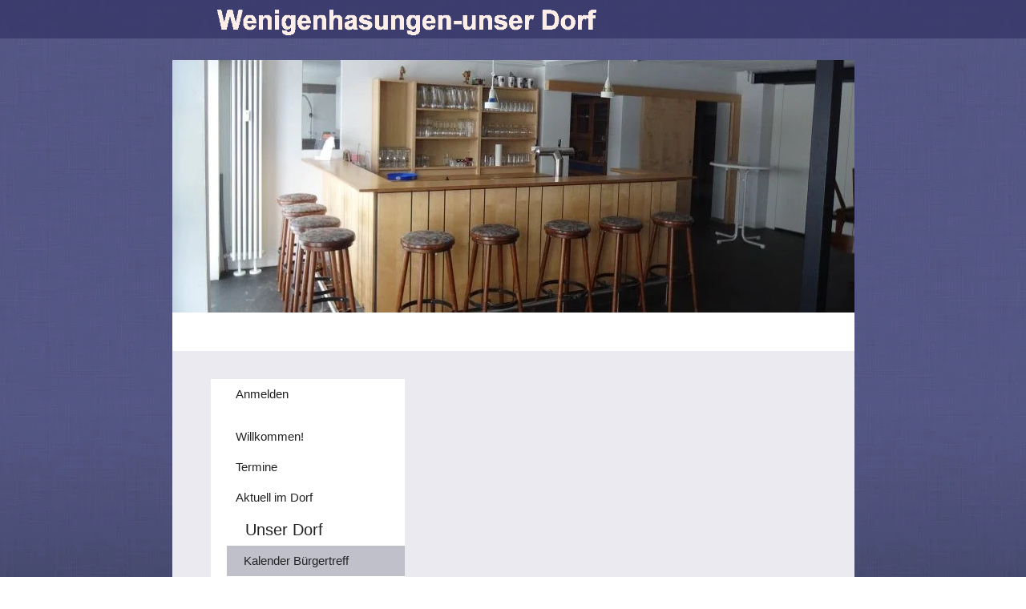

--- FILE ---
content_type: text/html
request_url: https://wenigenhasungen.de/kalenderB%C3%BCrgertreff
body_size: 204961
content:
<!DOCTYPE html>
<html lang="de" class=" cw-server-render-desktop chayns--desktop release" prefix="og: http://ogp.me/ns#" translate="no">
    <head>
      <meta charset="UTF-8">
      <meta name="viewport" content="width=device-width, initial-scale=1.0, user-scalable=no, minimum-scale=1, maximum-scale=1" />
      <meta http-equiv="X-UA-Compatible" content="ie=edge">
      <meta name="theme-color" content="#2d2d60" />

      <link rel="dns-prefetch" href="https://cube.tobit.cloud"/>
      <link rel="dns-prefetch" href="https://tsimg.cloud"/>
      <link rel="dns-prefetch" href="https://api.chayns-static.space"/>
      <link rel="dns-prefetch" href="https://tapp.chayns-static.space"/>
      
      <meta property="og:url" content="https://wenigenhasungen.de/kalenderBürgertreff"/><meta property="og:type" content="website"/><meta name="twitter:card" content="summary_large_image"/><meta name="description" content="Wenigenhasungen"/><meta property="og:description" content="Wenigenhasungen"/><meta property="og:title" content="Kalender Bürgertreff | Wenigenhasungen-unser Dorf"/><title>Kalender Bürgertreff | Wenigenhasungen-unser Dorf</title><meta property="og:image" content="https://tsimg.cloud/73130-14055/524cef0f9c6c1420d7d93a29f660b379f5af2c4a_w286.jpg"/><meta name="fb:app_id" content="472449496108149"/>
      

      

      
      

        <link rel="icon" href="https://tsimg.cloud/73130-14055/profile_w144-h144.png" type="image/png">
      <link rel="apple-touch-icon" sizes="57x57" href="https://tsimg.cloud/73130-14055/profile_w57-h57.png" />
<link rel="apple-touch-icon" sizes="76x76" href="https://tsimg.cloud/73130-14055/profile_w76-h76.png" />
<link rel="apple-touch-icon" sizes="114x114" href="https://tsimg.cloud/73130-14055/profile_w114-h114.png" />
<link rel="apple-touch-icon" sizes="228x228" href="https://tsimg.cloud/73130-14055/profile_w228-h228.png" />
<link rel="icon" href="https://tsimg.cloud/73130-14055/profile_w48-h48.png" sizes="48x48" type="image/png">
<link rel="icon" href="https://tsimg.cloud/73130-14055/profile_w96-h96.png" sizes="96x96" type="image/png">
<link rel="icon" href="https://tsimg.cloud/73130-14055/profile_w128-h128.png" sizes="128x128" type="image/png">
<link rel="icon" href="https://tsimg.cloud/73130-14055/profile_w144-h144.png" sizes="144x144" type="image/png">
<link rel="icon" href="https://tsimg.cloud/73130-14055/profile_w192-h192.png" sizes="192x192" type="image/png">
      <link id="chaynsApiCss" rel="stylesheet" type="text/css" href="https://style.tobit.cloud/css/v4.2/?siteId=73130-14055">

      <link rel="stylesheet" href="https://chayns-res.tobit.com/API/v3.1/dialog/css/dialog.css" media="print" onload="this.media='all'">
     
      <link data-chunk="index.client" rel="stylesheet" href="/static/css/index.client.001afd41.im.css"><style data-styled="true" data-styled-version="6.1.18">.bZpajI{overflow:hidden;transition:none!important;}/*!sc*/
.bZpajI::-webkit-scrollbar{width:5px;}/*!sc*/
.bZpajI::-webkit-scrollbar-track{background-color:transparent;}/*!sc*/
.bZpajI::-webkit-scrollbar-button{background-color:transparent;height:5px;}/*!sc*/
.bZpajI::-webkit-scrollbar-thumb{background-color:rgba(34, 34, 34, 0.15);border-radius:20px;}/*!sc*/
data-styled.g1[id="sc-bXdtCk"]{content:"bZpajI,"}/*!sc*/
.drBXRU{align-items:center;cursor:inherit;display:inline-flex;min-height:15px;justify-content:center;opacity:1;position:relative;transition:opacity 0.3s ease;min-width:15px;}/*!sc*/
.drBXRU.drBXRU.fa-stack{height:fit-content;width:fit-content;line-height:15px;}/*!sc*/
data-styled.g2[id="sc-hKDTPf"]{content:"drBXRU,"}/*!sc*/
.jWceqH{color:#2e2e67;display:inline-flex;font-size:15px;}/*!sc*/
data-styled.g3[id="sc-fmZSGO"]{content:"jWceqH,"}/*!sc*/
.dyvNzs{align-items:center;color:#222222;display:flex;overflow:hidden;padding:4px 0;}/*!sc*/
data-styled.g19[id="sc-dHKmnV"]{content:"dyvNzs,"}/*!sc*/
.elbujS{align-items:center;cursor:pointer;display:flex;flex:0 0 auto;height:25px;justify-content:center;width:25px;}/*!sc*/
data-styled.g20[id="sc-frmfij"]{content:"elbujS,"}/*!sc*/
.griYTF{align-self:flex-start;cursor:pointer;display:flex;flex:1 1 auto;height:100%;overflow:hidden;margin-right:10px;}/*!sc*/
data-styled.g22[id="sc-hLyRwt"]{content:"griYTF,"}/*!sc*/
.dMTZPU{display:grid;flex:0 1 auto;grid-template-areas:'header';}/*!sc*/
data-styled.g23[id="sc-iLBnws"]{content:"dMTZPU,"}/*!sc*/
.bZotVe{font-size:1.3rem;font-weight:normal;grid-area:header;overflow:hidden;text-overflow:ellipsis;transform-origin:top left;user-select:none;color:#222222;white-space:normal;will-change:unset!important;}/*!sc*/
.qLsPC{font-weight:normal;grid-area:header;overflow:hidden;text-overflow:ellipsis;transform-origin:top left;user-select:none;color:#222222;white-space:nowrap;will-change:unset!important;}/*!sc*/
data-styled.g24[id="sc-eGjrzz"]{content:"bZotVe,qLsPC,"}/*!sc*/
.jbKIOs{background-color:rgba(255, 255, 255, 1);border-radius:0px;box-shadow:0 2px 6px 0 rgba(0, 0, 0, 0);border-bottom:1px solid transparent;margin-bottom:30px;transition:background-color 0.3s ease,border-bottom-color 0.3s ease,border-radius 0.3s ease,box-shadow 0.3s ease,margin-bottom 0.3s ease;will-change:unset!important;margin-top:10px;margin-top:5px;}/*!sc*/
.jbKIOs:hover{background-color:rgba(255, 255, 255, 1);}/*!sc*/
.SihZv{border-bottom:1px solid transparent;margin-bottom:0px;transition:background-color 0.3s ease,border-bottom-color 0.3s ease,border-radius 0.3s ease,box-shadow 0.3s ease,margin-bottom 0.3s ease;will-change:unset!important;margin-top:10px;border-bottom-color:rgba(46, 46, 103, 1);margin-top:5px;}/*!sc*/
.SihZv:hover{background-color:rgba(255, 255, 255, 1);}/*!sc*/
data-styled.g31[id="sc-kednwr"]{content:"jbKIOs,SihZv,"}/*!sc*/
.hHqzkv{color:var(--chayns-color--text);--chayns-color--100:#ffffff;--chayns-color-rgb--100:255,255,255;--chayns-color--101:#eaeaf0;--chayns-color-rgb--101:234,234,240;--chayns-color--102:#d5d5e1;--chayns-color-rgb--102:213,213,225;--chayns-color--103:#c0c0d1;--chayns-color-rgb--103:192,192,209;--chayns-color--104:#ababc2;--chayns-color-rgb--104:171,171,194;--chayns-color--105:#9797b3;--chayns-color-rgb--105:151,151,179;--chayns-color--106:#8282a4;--chayns-color-rgb--106:130,130,164;--chayns-color--107:#6d6d95;--chayns-color-rgb--107:109,109,149;--chayns-color--108:#585885;--chayns-color-rgb--108:88,88,133;--chayns-color--109:#434376;--chayns-color-rgb--109:67,67,118;--chayns-color--200:#e4e4e4;--chayns-color-rgb--200:228,228,228;--chayns-color--201:#d2d2d8;--chayns-color-rgb--201:210,210,216;--chayns-color--202:#c0c0cb;--chayns-color-rgb--202:192,192,203;--chayns-color--203:#adadbf;--chayns-color-rgb--203:173,173,191;--chayns-color--204:#9b9bb2;--chayns-color-rgb--204:155,155,178;--chayns-color--205:#8989a6;--chayns-color-rgb--205:137,137,166;--chayns-color--206:#777799;--chayns-color-rgb--206:119,119,153;--chayns-color--207:#65658d;--chayns-color-rgb--207:101,101,141;--chayns-color--208:#525280;--chayns-color-rgb--208:82,82,128;--chayns-color--209:#404074;--chayns-color-rgb--209:64,64,116;--chayns-color--300:#242424;--chayns-color-rgb--300:36,36,36;--chayns-color--301:#25252b;--chayns-color-rgb--301:37,37,43;--chayns-color--302:#262631;--chayns-color-rgb--302:38,38,49;--chayns-color--303:#272738;--chayns-color-rgb--303:39,39,56;--chayns-color--304:#28283f;--chayns-color-rgb--304:40,40,63;--chayns-color--305:#292946;--chayns-color-rgb--305:41,41,70;--chayns-color--306:#2a2a4c;--chayns-color-rgb--306:42,42,76;--chayns-color--307:#2b2b53;--chayns-color-rgb--307:43,43,83;--chayns-color--308:#2c2c5a;--chayns-color-rgb--308:44,44,90;--chayns-color--309:#2d2d60;--chayns-color-rgb--309:45,45,96;--chayns-color--400:#ffffff;--chayns-color-rgb--400:255,255,255;--chayns-color--401:#eaeaf0;--chayns-color-rgb--401:234,234,240;--chayns-color--402:#d5d5e1;--chayns-color-rgb--402:213,213,225;--chayns-color--403:#c0c0d1;--chayns-color-rgb--403:192,192,209;--chayns-color--404:#ababc2;--chayns-color-rgb--404:171,171,194;--chayns-color--405:#9797b3;--chayns-color-rgb--405:151,151,179;--chayns-color--406:#8282a4;--chayns-color-rgb--406:130,130,164;--chayns-color--407:#6d6d95;--chayns-color-rgb--407:109,109,149;--chayns-color--408:#585885;--chayns-color-rgb--408:88,88,133;--chayns-color--409:#434376;--chayns-color-rgb--409:67,67,118;--chayns-color--000:#ffffff;--chayns-color-rgb--000:255,255,255;--chayns-color--001:#f7f7f7;--chayns-color-rgb--001:247,247,247;--chayns-color--002:#e6e6e6;--chayns-color-rgb--002:230,230,230;--chayns-color--003:#bfbfbf;--chayns-color-rgb--003:191,191,191;--chayns-color--004:#999999;--chayns-color-rgb--004:153,153,153;--chayns-color--005:#808080;--chayns-color-rgb--005:128,128,128;--chayns-color--006:#666666;--chayns-color-rgb--006:102,102,102;--chayns-color--007:#404040;--chayns-color-rgb--007:64,64,64;--chayns-color--008:#191919;--chayns-color-rgb--008:25,25,25;--chayns-color--009:#000000;--chayns-color-rgb--009:0,0,0;--chayns-color--secondary-100:#ffffff;--chayns-color-rgb--secondary-100:255,255,255;--chayns-color--secondary-101:#eaeaf0;--chayns-color-rgb--secondary-101:234,234,240;--chayns-color--secondary-102:#d5d5e1;--chayns-color-rgb--secondary-102:213,213,225;--chayns-color--secondary-103:#c0c0d1;--chayns-color-rgb--secondary-103:192,192,209;--chayns-color--secondary-104:#ababc2;--chayns-color-rgb--secondary-104:171,171,194;--chayns-color--secondary-105:#9797b3;--chayns-color-rgb--secondary-105:151,151,179;--chayns-color--secondary-106:#8282a4;--chayns-color-rgb--secondary-106:130,130,164;--chayns-color--secondary-107:#6d6d95;--chayns-color-rgb--secondary-107:109,109,149;--chayns-color--secondary-108:#585885;--chayns-color-rgb--secondary-108:88,88,133;--chayns-color--secondary-109:#434376;--chayns-color-rgb--secondary-109:67,67,118;--chayns-color--secondary-200:#e4e4e4;--chayns-color-rgb--secondary-200:228,228,228;--chayns-color--secondary-201:#d2d2d8;--chayns-color-rgb--secondary-201:210,210,216;--chayns-color--secondary-202:#c0c0cb;--chayns-color-rgb--secondary-202:192,192,203;--chayns-color--secondary-203:#adadbf;--chayns-color-rgb--secondary-203:173,173,191;--chayns-color--secondary-204:#9b9bb2;--chayns-color-rgb--secondary-204:155,155,178;--chayns-color--secondary-205:#8989a6;--chayns-color-rgb--secondary-205:137,137,166;--chayns-color--secondary-206:#777799;--chayns-color-rgb--secondary-206:119,119,153;--chayns-color--secondary-207:#65658d;--chayns-color-rgb--secondary-207:101,101,141;--chayns-color--secondary-208:#525280;--chayns-color-rgb--secondary-208:82,82,128;--chayns-color--secondary-209:#404074;--chayns-color-rgb--secondary-209:64,64,116;--chayns-color--secondary-300:#242424;--chayns-color-rgb--secondary-300:36,36,36;--chayns-color--secondary-301:#25252b;--chayns-color-rgb--secondary-301:37,37,43;--chayns-color--secondary-302:#262631;--chayns-color-rgb--secondary-302:38,38,49;--chayns-color--secondary-303:#272738;--chayns-color-rgb--secondary-303:39,39,56;--chayns-color--secondary-304:#28283f;--chayns-color-rgb--secondary-304:40,40,63;--chayns-color--secondary-305:#292946;--chayns-color-rgb--secondary-305:41,41,70;--chayns-color--secondary-306:#2a2a4c;--chayns-color-rgb--secondary-306:42,42,76;--chayns-color--secondary-307:#2b2b53;--chayns-color-rgb--secondary-307:43,43,83;--chayns-color--secondary-308:#2c2c5a;--chayns-color-rgb--secondary-308:44,44,90;--chayns-color--secondary-309:#2d2d60;--chayns-color-rgb--secondary-309:45,45,96;--chayns-color--secondary-400:#ffffff;--chayns-color-rgb--secondary-400:255,255,255;--chayns-color--secondary-401:#eaeaf0;--chayns-color-rgb--secondary-401:234,234,240;--chayns-color--secondary-402:#d5d5e1;--chayns-color-rgb--secondary-402:213,213,225;--chayns-color--secondary-403:#c0c0d1;--chayns-color-rgb--secondary-403:192,192,209;--chayns-color--secondary-404:#ababc2;--chayns-color-rgb--secondary-404:171,171,194;--chayns-color--secondary-405:#9797b3;--chayns-color-rgb--secondary-405:151,151,179;--chayns-color--secondary-406:#8282a4;--chayns-color-rgb--secondary-406:130,130,164;--chayns-color--secondary-407:#6d6d95;--chayns-color-rgb--secondary-407:109,109,149;--chayns-color--secondary-408:#585885;--chayns-color-rgb--secondary-408:88,88,133;--chayns-color--secondary-409:#434376;--chayns-color-rgb--secondary-409:67,67,118;--chayns-color--primary:#2e2e67;--chayns-color-rgb--primary:46,46,103;--chayns-color--secondary:#2e2e67;--chayns-color-rgb--secondary:46,46,103;--chayns-color--headline:#2e2e67;--chayns-color-rgb--headline:46,46,103;--chayns-color--headline-1:#2e2e67;--chayns-color-rgb--headline-1:46,46,103;--chayns-color--headline-2:#2e2e67;--chayns-color-rgb--headline-2:46,46,103;--chayns-color--headline-3:#2e2e67;--chayns-color-rgb--headline-3:46,46,103;--chayns-color--headline-4:#2e2e67;--chayns-color-rgb--headline-4:46,46,103;--chayns-color--headline-5:#2e2e67;--chayns-color-rgb--headline-5:46,46,103;--chayns-color--text:#222222;--chayns-color-rgb--text:34,34,34;--chayns-color--footer:#808080;--chayns-color-rgb--footer:128,128,128;--chayns-color--cw-body-background:#eaeaf0;--chayns-color-rgb--cw-body-background:234,234,240;--chayns-color--red:#976464;--chayns-color-rgb--red:151,100,100;--chayns-color--green:#349044;--chayns-color-rgb--green:52,144,68;--chayns-color--wrong:#96060B;--chayns-color-rgb--wrong:150,6,11;--chayns-color--depend-on-brightness:#8282a4;--chayns-color-rgb--depend-on-brightness:130,130,164;--chayns-color--red-1:#5a0303;--chayns-color-rgb--red-1:90,3,3;--chayns-color--red-2:#96060b;--chayns-color-rgb--red-2:150,6,11;--chayns-color--red-3:#ca8181;--chayns-color-rgb--red-3:202,129,129;--chayns-color--red-4:#e9cccc;--chayns-color-rgb--red-4:233,204,204;--chayns-color--yellow-1:#9F5F00;--chayns-color-rgb--yellow-1:159,95,0;--chayns-color--yellow-2:#FF9800;--chayns-color-rgb--yellow-2:255,152,0;--chayns-color--yellow-3:#FFB74D;--chayns-color-rgb--yellow-3:255,183,77;--chayns-color--yellow-4:#FFF3E0;--chayns-color-rgb--yellow-4:255,243,224;--chayns-color--green-1:#074709;--chayns-color-rgb--green-1:7,71,9;--chayns-color--green-2:#0e7710;--chayns-color-rgb--green-2:14,119,16;--chayns-color--green-3:#85ba87;--chayns-color-rgb--green-3:133,186,135;--chayns-color--green-4:#cde3ce;--chayns-color-rgb--green-4:205,227,206;}/*!sc*/
data-styled.g49[id="sc-eRJQtA"]{content:"hHqzkv,"}/*!sc*/
.ellipsis{overflow:hidden;text-overflow:ellipsis;white-space:nowrap;}/*!sc*/
footer{font-size:0.85rem;color:#888;margin:10px 0 0;}/*!sc*/
footer a{color:#888;letter-spacing:-0.3px;}/*!sc*/
data-styled.g50[id="sc-global-vzyDb1"]{content:"sc-global-vzyDb1,"}/*!sc*/
.ckWcAT{position:relative;padding:0px;}/*!sc*/
.ckWcAT .color-scheme-provider :is(h1,.h1, h2, .h2, h3, .h3, h4, .h4, h5, .h5, h6, .h6):first-child{margin-top:0;}/*!sc*/
data-styled.g181[id="sc-tNJLU"]{content:"ckWcAT,"}/*!sc*/
*,*::before,*::after{box-sizing:border-box;}/*!sc*/
data-styled.g182[id="sc-global-bZiEUh1"]{content:"sc-global-bZiEUh1,"}/*!sc*/
</style>

    </head>
    <body>
      <script>
        if (!/messagePlugin|customtappiframe|^mobileView$|^$/i.test(window.name)) {
            window.name = "";
        }
      </script>
      

      <div id="cw"><div class="sc-tNJLU ckWcAT page-provider"><div class="sc-eRJQtA hHqzkv color-scheme-provider"><div class="cw-background chayns__background-color--101"><div class="background-element repeat" style="background-image:url(https://tsimg.cloud/static/chaynsweb/bg/12/lines.jpg)"></div></div><div class="cw-default"><div style="min-height:calc(100vh - 115px)" class="cw-content"><div class="cw-header"><header class="cw-location-bar no-height"><div class="cw-location-bar-content docked wide" style="backdrop-filter:blur(2.27px);-webkit-backdrop-filter:blur(2.27px)"><div class="chayns__background-color--309 cw-location-bar-background" style="opacity:0.6000000238418579;background-size:cover"></div><div class="cw-left" style="opacity:1"><img class="cw-location-logo" alt="" src="//tsimg.cloud/73130-14055/8e9672ede1340f50a695d74c0d1847ebf5809155_h96.png"/></div><div class="cw-right"><div class="search-input notranslate"><i class="react-chayns-icon fa fa-search search-input__icon react-chayns-icon--clickable" style="color:#fff"></i><div class="input--border-design search-input__input input--bottom-dynamic" style="color:#fff"><div class="input__input-wrapper"><input type="text" id="location-bar__search-input" required="" autoComplete="off" value=""/><label for="location-bar__search-input"><div class="space"></div><div class="ellipsis">Finden</div></label></div></div></div><div style="--chayns-color--text:#222222;--chayns-color--headline:#2e2e67"><div class="language-wrapper"></div></div><div style="--chayns-color--text:#222222;--chayns-color--headline:#2e2e67"><div class="context--menu-wrapper notranslate"><i style="color:#fff" class="react-chayns-icon ts-ellipsis_v"></i></div></div></div></div></header><div class="cw-location-bar-check-element"></div><div><div style="padding-top:37.016%" class="cw-cover"><div class="cw-cover-content" style="transform:translate3d(0, 0px, 0)"><picture><source media="(min-width: 851px)" srcSet="https://tsimg.cloud/73130-14055/5b81cb4f9fcf0c5549db007044158d7b07a76c46_w951-h352.jpg"/><source media="(min-width: 751px)" srcSet="https://tsimg.cloud/73130-14055/5b81cb4f9fcf0c5549db007044158d7b07a76c46_w851-h315.jpg"/><source media="(min-width: 651px)" srcSet="https://tsimg.cloud/73130-14055/5b81cb4f9fcf0c5549db007044158d7b07a76c46_w751-h278.jpg"/><source media="(min-width: 551px)" srcSet="https://tsimg.cloud/73130-14055/5b81cb4f9fcf0c5549db007044158d7b07a76c46_w651-h241.jpg"/><source media="(min-width: 451px)" srcSet="https://tsimg.cloud/73130-14055/5b81cb4f9fcf0c5549db007044158d7b07a76c46_w551-h204.jpg"/><source media="(min-width: 351px)" srcSet="https://tsimg.cloud/73130-14055/5b81cb4f9fcf0c5549db007044158d7b07a76c46_w451-h167.jpg"/><img class="cw-img" src="https://tsimg.cloud/73130-14055/5b81cb4f9fcf0c5549db007044158d7b07a76c46_w851-h315.jpg" alt=""/></picture></div></div></div></div><div class="cw-body-wrapper"><div style="--chayns-color--100:#ffffff;--chayns-color-rgb--100:255, 255, 255;--chayns-color--202:#dddddd;--chayns-color-rgb--202:221, 221, 221;--chayns-color--text:#222222;--chayns-color-rgb--text:34, 34, 34;--chayns-color--headline:#222222;--chayns-color-rgb--headline:34, 34, 34;--chayns-color--primary:#222222;--chayns-color-rgb--primary:34, 34, 34;--ribbon-blur:undefinedpx" class=""><div class="cw-ribbon-menu no-height"><div class="cw-ribbon-menu-bar chayns__background-color--100"><div class="cw-ribbon-menu-content hidden"><div class="cw-ribbon-list"><a href="/aboutus" class="no-link-style chayns__color--202 cw-item"><div class="notranslate cw-link chayns__color--text">Willkommen!</div></a><a href="https://www.facebook.com/wenigenhasungen/events" target="_blank" class="no-link-style chayns__color--202 cw-item"><div class="notranslate cw-link chayns__color--text">Termine</div></a><a href="/ticker" class="no-link-style chayns__color--202 cw-item"><div class="notranslate cw-link chayns__color--text">Aktuell im Dorf</div></a><div class="cw-popup-wrapper chayns__color--202 selected"><div class="cw-link chayns__color--text"><span class="notranslate">Unser Dorf</span></div><div style="max-height:25px" class="cw-popup chayns__background-color--100"><a href="/kalenderBürgertreff" class="no-link-style chayns__color--202 cw-item selected"><i class="cw-icon chayns__color--headline fa fa-calendar"></i><div class="notranslate cw-link chayns__color--text">Kalender Bürgertreff</div></a><a href="/veranstaltungskalender" class="no-link-style chayns__color--202 cw-item"><i class="cw-icon chayns__color--headline fa fa-calendar"></i><div class="notranslate cw-link chayns__color--text">Veranstaltungskalender</div></a><a href="/1695865" class="no-link-style chayns__color--202 cw-item"><i class="cw-icon chayns__color--headline fa fa-newspaper"></i><div class="notranslate cw-link chayns__color--text">Abfallkalender</div></a><a href="/regioWiki" class="no-link-style chayns__color--202 cw-item"><i class="cw-icon chayns__color--headline fa fa-newspaper"></i><div class="notranslate cw-link chayns__color--text">RegioWiki</div></a></div></div><a href="/bücherzelle" class="no-link-style chayns__color--202 cw-item"><div class="notranslate cw-link chayns__color--text">Bücherzelle</div></a><div class="cw-popup-wrapper chayns__color--202"><div class="cw-link chayns__color--text"><span class="notranslate">Ruhebänke</span></div><div style="max-height:25px" class="cw-popup chayns__background-color--100"><a href="/bank1" class="no-link-style chayns__color--202 cw-item"><i class="cw-icon chayns__color--headline fa fa-image"></i><div class="notranslate cw-link chayns__color--text">Nr. 1 - Auf der Hute</div></a><a href="/bank2" class="no-link-style chayns__color--202 cw-item"><i class="cw-icon chayns__color--headline fa fa-image"></i><div class="notranslate cw-link chayns__color--text">Nr. 2 - Am Forst</div></a><a href="/bank6" class="no-link-style chayns__color--202 cw-item"><i class="cw-icon chayns__color--headline fa fa-image"></i><div class="notranslate cw-link chayns__color--text">Nr. 6 - An der Bärenhecke</div></a><a href="/bank8" class="no-link-style chayns__color--202 cw-item"><i class="cw-icon chayns__color--headline fa fa-image"></i><div class="notranslate cw-link chayns__color--text">Nr. 8 - An der Quelle</div></a><a href="/bank10" class="no-link-style chayns__color--202 cw-item"><i class="cw-icon chayns__color--headline fa fa-image"></i><div class="notranslate cw-link chayns__color--text">Nr. 10 - Am Trinkeweech</div></a><a href="/bank11" class="no-link-style chayns__color--202 cw-item"><i class="cw-icon chayns__color--headline fa fa-image"></i><div class="notranslate cw-link chayns__color--text">Nr. 11 - Hochzeitswiese</div></a><a href="/bank12" class="no-link-style chayns__color--202 cw-item"><i class="cw-icon chayns__color--headline fa fa-image"></i><div class="notranslate cw-link chayns__color--text">Nr. 12 - Hasunger Straße</div></a><a href="/bank1516" class="no-link-style chayns__color--202 cw-item"><i class="cw-icon chayns__color--headline fa fa-image"></i><div class="notranslate cw-link chayns__color--text">Nr. 15 und 16 - Dorfgemeinschaftshaus</div></a><a href="/bank20" class="no-link-style chayns__color--202 cw-item"><i class="cw-icon chayns__color--headline fa fa-image"></i><div class="notranslate cw-link chayns__color--text">Nr. 20 - Feuerwehr</div></a></div></div><div class="cw-popup-wrapper chayns__color--202"><div class="cw-link chayns__color--text"><span class="notranslate">Feuerwehr</span></div><div style="max-height:25px" class="cw-popup chayns__background-color--100"><a href="/feuerwehr" class="no-link-style chayns__color--202 cw-item"><img class="cw-icon" src="[data-uri]" alt="Tapp #FRIDAYSFORFIREFIGHTERS  icon"/><div class="notranslate cw-link chayns__color--text">#FRIDAYSFORFIREFIGHTERS </div></a><a href="/feuerwehrdesMonats" class="no-link-style chayns__color--202 cw-item"><img class="cw-icon" src="[data-uri]" alt="Tapp Feuerwehr des Monats  icon"/><div class="notranslate cw-link chayns__color--text">Feuerwehr des Monats </div></a><a href="/ansprechpartner" class="no-link-style chayns__color--202 cw-item"><img class="cw-icon" src="[data-uri]" alt="Tapp Ansprechpartner icon"/><div class="notranslate cw-link chayns__color--text">Ansprechpartner</div></a><a href="/geschichte" class="no-link-style chayns__color--202 cw-item"><img class="cw-icon" src="[data-uri]" alt="Tapp Geschichte icon"/><div class="notranslate cw-link chayns__color--text">Geschichte</div></a><a href="/jugendfeuerwehr" class="no-link-style chayns__color--202 cw-item"><img class="cw-icon" src="[data-uri]" alt="Tapp Jugendfeuerwehr icon"/><div class="notranslate cw-link chayns__color--text">Jugendfeuerwehr</div></a><a href="/kinderfeuerwehr" class="no-link-style chayns__color--202 cw-item"><img class="cw-icon" src="[data-uri]" alt="Tapp Kinderfeuerwehr icon"/><div class="notranslate cw-link chayns__color--text">Kinderfeuerwehr</div></a><a href="/aufgaben" class="no-link-style chayns__color--202 cw-item"><img class="cw-icon" src="[data-uri]" alt="Tapp Aufgaben/Einsatzgebiete icon"/><div class="notranslate cw-link chayns__color--text">Aufgaben/Einsatzgebiete</div></a><a href="/mitgliedschaft" class="no-link-style chayns__color--202 cw-item"><img class="cw-icon" src="[data-uri]" alt="Tapp Mitgliedschaft icon"/><div class="notranslate cw-link chayns__color--text">Mitgliedschaft</div></a><a href="/ausbildung" class="no-link-style chayns__color--202 cw-item"><img class="cw-icon" src="[data-uri]" alt="Tapp Ausbildung icon"/><div class="notranslate cw-link chayns__color--text">Ausbildung</div></a><a href="/alarmierung" class="no-link-style chayns__color--202 cw-item"><img class="cw-icon" src="[data-uri]" alt="Tapp Alarmierung icon"/><div class="notranslate cw-link chayns__color--text">Alarmierung</div></a><a href="/technik" class="no-link-style chayns__color--202 cw-item"><img class="cw-icon" src="[data-uri]" alt="Tapp Technik icon"/><div class="notranslate cw-link chayns__color--text">Technik</div></a><a href="/verein" class="no-link-style chayns__color--202 cw-item"><img class="cw-icon" src="[data-uri]" alt="Tapp Verein icon"/><div class="notranslate cw-link chayns__color--text">Verein</div></a><a href="/vereinssatzung" class="no-link-style chayns__color--202 cw-item"><img class="cw-icon" src="[data-uri]" alt="Tapp Vereinssatzung icon"/><div class="notranslate cw-link chayns__color--text">Vereinssatzung</div></a></div></div><a href="/schützenverein" class="no-link-style chayns__color--202 cw-item"><div class="notranslate cw-link chayns__color--text">Schützenverein</div></a><div class="cw-popup-wrapper chayns__color--202"><div class="cw-link chayns__color--text"><span class="notranslate">TSV</span></div><div style="max-height:25px" class="cw-popup chayns__background-color--100"><a href="/websitevomTSV" class="no-link-style chayns__color--202 cw-item"><i class="cw-icon chayns__color--headline fa ts-globe"></i><div class="notranslate cw-link chayns__color--text">Website vom TSV</div></a><a href="/tSVbeiFacebook" class="no-link-style chayns__color--202 cw-item"><i class="cw-icon chayns__color--headline fa fa-newspaper"></i><div class="notranslate cw-link chayns__color--text">TSV bei Facebook</div></a></div></div><a href="/album" class="no-link-style chayns__color--202 cw-item"><div class="notranslate cw-link chayns__color--text">Bilder</div></a><div class="cw-popup-wrapper chayns__color--202 hidden"><div class="cw-link chayns__color--text"><span class="notranslate">Mehr...</span></div><div style="max-height:25px" class="cw-popup chayns__background-color--100"></div></div></div></div></div></div></div><div class="cw-body" style="padding-top:48px"><div class="cw-body-background"><div style="opacity:1" class="cw-color cw-body-background-color"></div></div><div class="cw-main-wrapper"><div style="--header-bar-opacity:1;--navigation-opacity:1;--navigation-blur:0px;--body-background-opacity:1;pointer-events:initial"><nav class="cw-navigation left" id="Navigation"><div style="--navigation-opacity:1;--navigation-blur:0px;--navigation-icon-color:var(--chayns-color--headline)"><div class="nav-background "><div class="group-wrapper"><div class="cw-group"><div class="group-block-inner"><div><div class="group-wrapper"><a href="/tapp/439482" target="noreferrer" class="cw-item chayns__color--202 no-link-style" id="navigation-item--439482"><div class="cw-link chayns__color--text"><i class="cw-icon chayns__color--headline fa ts-fingerprint"></i><span class="cw-title notranslate">Anmelden</span></div></a></div></div></div></div></div><div class="group-wrapper"><div class="cw-group default-group"><div class="group-block-inner"><div><div class="group-wrapper"><a href="/aboutus" target="noreferrer" class="cw-item chayns__color--202 no-link-style" id="navigation-item--93"><div class="cw-link chayns__color--text"><i class="cw-icon chayns__color--headline fa fa-home"></i><span class="cw-title notranslate">Willkommen!</span></div></a></div><div class="group-wrapper"><a href="https://www.facebook.com/wenigenhasungen/events" target="noreferrer" class="cw-item chayns__color--202 no-link-style" id="navigation-item--737501"><div class="cw-link chayns__color--text"><i class="cw-icon chayns__color--headline fa fa-calendar"></i><span class="cw-title notranslate">Termine</span></div></a></div><div class="group-wrapper"><a href="/ticker" target="noreferrer" class="cw-item chayns__color--202 no-link-style" id="navigation-item--91958"><div class="cw-link chayns__color--text"><i class="cw-icon chayns__color--headline fa fa-newspaper"></i><span class="cw-title notranslate">Aktuell im Dorf</span></div></a></div><div class="group-wrapper"><div class=""><div data-uuid="e07e3be2-30e5-4a51-884c-d5deea938eeb---5c04aeb0-37a3-4f6e-acd3-ca07a5aa7c61" class="sc-kednwr jbKIOs beta-chayns-accordion" style="height:auto;opacity:1"><div class="sc-dHKmnV dyvNzs beta-chayns-accordion-head" style="height:42px"><div class="sc-frmfij elbujS" style="transform:rotate(90deg)"><span class="sc-hKDTPf drBXRU beta-chayns-icon"><i class="sc-fmZSGO jWceqH chayns__color--headline fa fa-chevron-right"></i></span></div><div class="sc-hLyRwt griYTF" style="opacity:1"><div style="display:flex;align-items:center;gap:12px;width:100%;opacity:1;transform:none" class="sc-iLBnws dMTZPU"><div class="sc-eGjrzz bZotVe" style="font-size:1.3rem"><span class="notranslate chayns__color--text cw-accordion-title" style="opacity:1;transition:opacity 0.5s ease">Unser Dorf</span></div></div></div></div><div class="sc-bXdtCk bZpajI beta-chayns-accordion-body" style="height:auto;opacity:1"><div class="accordion__content"><div></div><div><div class="group-wrapper"><a href="/kalenderBürgertreff" target="noreferrer" class="cw-item chayns__color--202 no-link-style cw-active" id="navigation-item--231742"><div class="cw-link chayns__color--text"><i class="cw-icon chayns__color--headline fa fa-calendar"></i><span class="cw-title notranslate">Kalender Bürgertreff</span></div></a></div><div class="group-wrapper"><a href="/veranstaltungskalender" target="noreferrer" class="cw-item chayns__color--202 no-link-style" id="navigation-item--416410"><div class="cw-link chayns__color--text"><i class="cw-icon chayns__color--headline fa fa-calendar"></i><span class="cw-title notranslate">Veranstaltungskalender</span></div></a></div><div class="group-wrapper"><a href="/1695865" target="noreferrer" class="cw-item chayns__color--202 no-link-style" id="navigation-item--416411"><div class="cw-link chayns__color--text"><i class="cw-icon chayns__color--headline fa fa-newspaper"></i><span class="cw-title notranslate">Abfallkalender</span></div></a></div><div class="group-wrapper"><a href="/regioWiki" target="noreferrer" class="cw-item chayns__color--202 no-link-style" id="navigation-item--235045"><div class="cw-link chayns__color--text"><i class="cw-icon chayns__color--headline fa fa-newspaper"></i><span class="cw-title notranslate">RegioWiki</span></div></a></div></div><div style="height:15px"></div></div></div></div></div></div><div class="group-wrapper"><a href="/bücherzelle" target="noreferrer" class="cw-item chayns__color--202 no-link-style" id="navigation-item--418667"><div class="cw-link chayns__color--text"><i class="cw-icon chayns__color--headline fa fa-book"></i><span class="cw-title notranslate">Bücherzelle</span></div></a></div><div class="group-wrapper"><div class=""><div data-uuid="e07e3be2-30e5-4a51-884c-d5deea938eeb---72aef009-cc0d-4509-8758-3db3f652470c" class="sc-kednwr SihZv beta-chayns-accordion" style="height:auto;opacity:1"><div class="sc-dHKmnV dyvNzs beta-chayns-accordion-head" style="height:32px"><div class="sc-frmfij elbujS" style="transform:none"><span class="sc-hKDTPf drBXRU beta-chayns-icon"><i class="sc-fmZSGO jWceqH chayns__color--headline fa fa-chevron-right"></i></span></div><div class="sc-hLyRwt griYTF" style="opacity:1"><div style="display:flex;align-items:center;gap:12px;width:100%;opacity:1;transform:none" class="sc-iLBnws dMTZPU"><div class="sc-eGjrzz qLsPC" style="font-size:1rem"><span class="notranslate chayns__color--text cw-accordion-title" style="opacity:1;transition:opacity 0.5s ease">Ruhebänke</span></div></div></div></div><div class="sc-bXdtCk bZpajI beta-chayns-accordion-body" style="height:0px;opacity:0"><div class="accordion__content"><div></div><div><div class="group-wrapper"><a href="/bank1" target="noreferrer" class="cw-item chayns__color--202 no-link-style" id="navigation-item--418391"><div class="cw-link chayns__color--text"><i class="cw-icon chayns__color--headline fa fa-image"></i><span class="cw-title notranslate">Nr. 1 - Auf der Hute</span></div></a></div><div class="group-wrapper"><a href="/bank2" target="noreferrer" class="cw-item chayns__color--202 no-link-style" id="navigation-item--417387"><div class="cw-link chayns__color--text"><i class="cw-icon chayns__color--headline fa fa-image"></i><span class="cw-title notranslate">Nr. 2 - Am Forst</span></div></a></div><div class="group-wrapper"><a href="/bank6" target="noreferrer" class="cw-item chayns__color--202 no-link-style" id="navigation-item--419769"><div class="cw-link chayns__color--text"><i class="cw-icon chayns__color--headline fa fa-image"></i><span class="cw-title notranslate">Nr. 6 - An der Bärenhecke</span></div></a></div><div class="group-wrapper"><a href="/bank8" target="noreferrer" class="cw-item chayns__color--202 no-link-style" id="navigation-item--419770"><div class="cw-link chayns__color--text"><i class="cw-icon chayns__color--headline fa fa-image"></i><span class="cw-title notranslate">Nr. 8 - An der Quelle</span></div></a></div><div class="group-wrapper"><a href="/bank10" target="noreferrer" class="cw-item chayns__color--202 no-link-style" id="navigation-item--415886"><div class="cw-link chayns__color--text"><i class="cw-icon chayns__color--headline fa fa-image"></i><span class="cw-title notranslate">Nr. 10 - Am Trinkeweech</span></div></a></div><div class="group-wrapper"><a href="/bank11" target="noreferrer" class="cw-item chayns__color--202 no-link-style" id="navigation-item--414946"><div class="cw-link chayns__color--text"><i class="cw-icon chayns__color--headline fa fa-image"></i><span class="cw-title notranslate">Nr. 11 - Hochzeitswiese</span></div></a></div><div class="group-wrapper"><a href="/bank12" target="noreferrer" class="cw-item chayns__color--202 no-link-style" id="navigation-item--406377"><div class="cw-link chayns__color--text"><i class="cw-icon chayns__color--headline fa fa-image"></i><span class="cw-title notranslate">Nr. 12 - Hasunger Straße</span></div></a></div><div class="group-wrapper"><a href="/bank1516" target="noreferrer" class="cw-item chayns__color--202 no-link-style" id="navigation-item--414692"><div class="cw-link chayns__color--text"><i class="cw-icon chayns__color--headline fa fa-image"></i><span class="cw-title notranslate">Nr. 15 und 16 - Dorfgemeinschaftshaus</span></div></a></div><div class="group-wrapper"><a href="/bank20" target="noreferrer" class="cw-item chayns__color--202 no-link-style" id="navigation-item--406379"><div class="cw-link chayns__color--text"><i class="cw-icon chayns__color--headline fa fa-image"></i><span class="cw-title notranslate">Nr. 20 - Feuerwehr</span></div></a></div></div><div style="height:15px"></div></div></div></div></div></div><div class="group-wrapper"><div class=""><div data-uuid="e07e3be2-30e5-4a51-884c-d5deea938eeb---2a3c04b5-ba6f-4464-be7c-fcdb1876d761" class="sc-kednwr SihZv beta-chayns-accordion" style="height:auto;opacity:1"><div class="sc-dHKmnV dyvNzs beta-chayns-accordion-head" style="height:32px"><div class="sc-frmfij elbujS" style="transform:none"><span class="sc-hKDTPf drBXRU beta-chayns-icon"><i class="sc-fmZSGO jWceqH chayns__color--headline fa fa-chevron-right"></i></span></div><div class="sc-hLyRwt griYTF" style="opacity:1"><div style="display:flex;align-items:center;gap:12px;width:100%;opacity:1;transform:none" class="sc-iLBnws dMTZPU"><div class="sc-eGjrzz qLsPC" style="font-size:1rem"><span class="notranslate chayns__color--text cw-accordion-title" style="opacity:1;transition:opacity 0.5s ease">Feuerwehr</span></div></div></div></div><div class="sc-bXdtCk bZpajI beta-chayns-accordion-body" style="height:0px;opacity:0"><div class="accordion__content"><div></div><div><div class="group-wrapper"><a href="/feuerwehr" target="noreferrer" class="cw-item chayns__color--202 no-link-style" id="navigation-item--492042"><div class="cw-link chayns__color--text"><img class="cw-icon" src="[data-uri]" alt="Tapp #FRIDAYSFORFIREFIGHTERS  icon"/><span class="cw-title notranslate">#FRIDAYSFORFIREFIGHTERS </span></div></a></div><div class="group-wrapper"><a href="/feuerwehrdesMonats" target="noreferrer" class="cw-item chayns__color--202 no-link-style" id="navigation-item--532381"><div class="cw-link chayns__color--text"><img class="cw-icon" src="[data-uri]" alt="Tapp Feuerwehr des Monats  icon"/><span class="cw-title notranslate">Feuerwehr des Monats </span></div></a></div><div class="group-wrapper"><a href="/ansprechpartner" target="noreferrer" class="cw-item chayns__color--202 no-link-style" id="navigation-item--495123"><div class="cw-link chayns__color--text"><img class="cw-icon" src="[data-uri]" alt="Tapp Ansprechpartner icon"/><span class="cw-title notranslate">Ansprechpartner</span></div></a></div><div class="group-wrapper"><a href="/geschichte" target="noreferrer" class="cw-item chayns__color--202 no-link-style" id="navigation-item--495132"><div class="cw-link chayns__color--text"><img class="cw-icon" src="[data-uri]" alt="Tapp Geschichte icon"/><span class="cw-title notranslate">Geschichte</span></div></a></div><div class="group-wrapper"><a href="/jugendfeuerwehr" target="noreferrer" class="cw-item chayns__color--202 no-link-style" id="navigation-item--495136"><div class="cw-link chayns__color--text"><img class="cw-icon" src="[data-uri]" alt="Tapp Jugendfeuerwehr icon"/><span class="cw-title notranslate">Jugendfeuerwehr</span></div></a></div><div class="group-wrapper"><a href="/kinderfeuerwehr" target="noreferrer" class="cw-item chayns__color--202 no-link-style" id="navigation-item--495137"><div class="cw-link chayns__color--text"><img class="cw-icon" src="[data-uri]" alt="Tapp Kinderfeuerwehr icon"/><span class="cw-title notranslate">Kinderfeuerwehr</span></div></a></div><div class="group-wrapper"><a href="/aufgaben" target="noreferrer" class="cw-item chayns__color--202 no-link-style" id="navigation-item--495127"><div class="cw-link chayns__color--text"><img class="cw-icon" src="[data-uri]" alt="Tapp Aufgaben/Einsatzgebiete icon"/><span class="cw-title notranslate">Aufgaben/Einsatzgebiete</span></div></a></div><div class="group-wrapper"><a href="/mitgliedschaft" target="noreferrer" class="cw-item chayns__color--202 no-link-style" id="navigation-item--495129"><div class="cw-link chayns__color--text"><img class="cw-icon" src="[data-uri]" alt="Tapp Mitgliedschaft icon"/><span class="cw-title notranslate">Mitgliedschaft</span></div></a></div><div class="group-wrapper"><a href="/ausbildung" target="noreferrer" class="cw-item chayns__color--202 no-link-style" id="navigation-item--495130"><div class="cw-link chayns__color--text"><img class="cw-icon" src="[data-uri]" alt="Tapp Ausbildung icon"/><span class="cw-title notranslate">Ausbildung</span></div></a></div><div class="group-wrapper"><a href="/alarmierung" target="noreferrer" class="cw-item chayns__color--202 no-link-style" id="navigation-item--495131"><div class="cw-link chayns__color--text"><img class="cw-icon" src="[data-uri]" alt="Tapp Alarmierung icon"/><span class="cw-title notranslate">Alarmierung</span></div></a></div><div class="group-wrapper"><a href="/technik" target="noreferrer" class="cw-item chayns__color--202 no-link-style" id="navigation-item--495134"><div class="cw-link chayns__color--text"><img class="cw-icon" src="[data-uri]" alt="Tapp Technik icon"/><span class="cw-title notranslate">Technik</span></div></a></div><div class="group-wrapper"><a href="/verein" target="noreferrer" class="cw-item chayns__color--202 no-link-style" id="navigation-item--495135"><div class="cw-link chayns__color--text"><img class="cw-icon" src="[data-uri]" alt="Tapp Verein icon"/><span class="cw-title notranslate">Verein</span></div></a></div><div class="group-wrapper"><a href="/vereinssatzung" target="noreferrer" class="cw-item chayns__color--202 no-link-style" id="navigation-item--495138"><div class="cw-link chayns__color--text"><img class="cw-icon" src="[data-uri]" alt="Tapp Vereinssatzung icon"/><span class="cw-title notranslate">Vereinssatzung</span></div></a></div></div><div style="height:15px"></div></div></div></div></div></div><div class="group-wrapper"><a href="/schützenverein" target="noreferrer" class="cw-item chayns__color--202 no-link-style" id="navigation-item--416068"><div class="cw-link chayns__color--text"><i class="cw-icon chayns__color--headline fa fa-plus"></i><span class="cw-title notranslate">Schützenverein</span></div></a></div><div class="group-wrapper"><div class=""><div data-uuid="e07e3be2-30e5-4a51-884c-d5deea938eeb---56a927cf-a319-4d20-be90-c519285b63f4" class="sc-kednwr SihZv beta-chayns-accordion" style="height:auto;opacity:1"><div class="sc-dHKmnV dyvNzs beta-chayns-accordion-head" style="height:32px"><div class="sc-frmfij elbujS" style="transform:none"><span class="sc-hKDTPf drBXRU beta-chayns-icon"><i class="sc-fmZSGO jWceqH chayns__color--headline fa fa-chevron-right"></i></span></div><div class="sc-hLyRwt griYTF" style="opacity:1"><div style="display:flex;align-items:center;gap:12px;width:100%;opacity:1;transform:none" class="sc-iLBnws dMTZPU"><div class="sc-eGjrzz qLsPC" style="font-size:1rem"><span class="notranslate chayns__color--text cw-accordion-title" style="opacity:1;transition:opacity 0.5s ease">TSV</span></div></div></div></div><div class="sc-bXdtCk bZpajI beta-chayns-accordion-body" style="height:0px;opacity:0"><div class="accordion__content"><div></div><div><div class="group-wrapper"><a href="/websitevomTSV" target="noreferrer" class="cw-item chayns__color--202 no-link-style" id="navigation-item--235046"><div class="cw-link chayns__color--text"><i class="cw-icon chayns__color--headline fa ts-globe"></i><span class="cw-title notranslate">Website vom TSV</span></div></a></div><div class="group-wrapper"><a href="/tSVbeiFacebook" target="noreferrer" class="cw-item chayns__color--202 no-link-style" id="navigation-item--235047"><div class="cw-link chayns__color--text"><i class="cw-icon chayns__color--headline fa fa-newspaper"></i><span class="cw-title notranslate">TSV bei Facebook</span></div></a></div></div><div style="height:15px"></div></div></div></div></div></div><div class="group-wrapper"><a href="/album" target="noreferrer" class="cw-item chayns__color--202 no-link-style" id="navigation-item--462010"><div class="cw-link chayns__color--text"><i class="cw-icon chayns__color--headline fa fa-image"></i><span class="cw-title notranslate">Bilder</span></div></a></div></div></div><div class="happy-chayns-letter-wrapper"><div class="imprint-privacy-wrapper"><a href="/impressum" class="footer-item cw-footer-imprint-link no-link-style notranslate">Impressum</a><span>⦁</span><a href="/impressum" class="footer-item cw-footer-imprint-link no-link-style notranslate">Datenschutz</a></div><div class="imprint-wrapper"></div></div></div></div></div></div></nav></div><main class="cw-tapp navigation-visible" style="min-height:100vh;height:100px"><noscript class="notranslate"><div class="tapp" style="margin-top:20px"><h1>Kalender Bürgertreff | Wenigenhasungen-unser Dorf</h1><p>Wenigenhasungen</p><img src="https://tsimg.cloud/73130-14055/524cef0f9c6c1420d7d93a29f660b379f5af2c4a_w286.jpg" alt="Kalender Bürgertreff | Wenigenhasungen-unser Dorf"/><div class="no-javascript-text"></div></div></noscript></main></div></div></div><div class="cw-shadow-transition"></div></div><div style="--footer-opacity:0.74;--footer-blur:0px"><div class="cw-site-footer"><div class="cw-site-footer-inner" style="position:fixed"><div class="cw-footer-menu-wrapper" style="position:relative"><div style="width:765px;margin:0 auto"><div class="cw-footer-menu" style="columns:4;max-width:100%"><div class="single-item-wrapper"><div style="display:block;max-height:2.4rem"><div style="display:inline-block"><div><a href="/aboutus" class="footer-item chayns__color--text no-link-style"><div style="width:130px" class="cw-link ellipsis notranslate">Willkommen!</div></a></div><div><a href="https://www.facebook.com/wenigenhasungen/events" target="_blank" class="footer-item chayns__color--text no-link-style"><div style="width:130px" class="cw-link ellipsis notranslate">Termine</div></a></div></div></div><div style="display:block;max-height:2.4rem"><div style="display:inline-block"><div><a href="/ticker" class="footer-item chayns__color--text no-link-style"><div style="width:130px" class="cw-link ellipsis notranslate">Aktuell im Dorf</div></a></div><div><a href="/bücherzelle" class="footer-item chayns__color--text no-link-style"><div style="width:130px" class="cw-link ellipsis notranslate">Bücherzelle</div></a></div></div></div><div style="display:block;max-height:2.4rem"><div style="display:inline-block"><div><a href="/schützenverein" class="footer-item chayns__color--text no-link-style"><div style="width:130px" class="cw-link ellipsis notranslate">Schützenverein</div></a></div><div><a href="/album" class="footer-item chayns__color--text no-link-style"><div style="width:130px" class="cw-link ellipsis notranslate">Bilder</div></a></div></div></div></div><div class="cw-footer-group"><div style="max-height:3.5999999999999996rem"><div style="display:inline-block"><div class="group-name ellipsis chayns__color--text"><span class="notranslate">Unser Dorf</span></div><div><a href="/kalenderBürgertreff" class="footer-item chayns__color--text no-link-style"><div style="width:130px" class="cw-link ellipsis notranslate">Kalender Bürgertreff</div></a></div><div><a href="/veranstaltungskalender" class="footer-item chayns__color--text no-link-style"><div style="width:130px" class="cw-link ellipsis notranslate">Veranstaltungskalender</div></a></div></div></div><div style="max-height:2.4rem"><div style="display:inline-block"><div><a href="/1695865" class="footer-item chayns__color--text no-link-style"><div style="width:130px" class="cw-link ellipsis notranslate">Abfallkalender</div></a></div><div><a href="/regioWiki" class="footer-item chayns__color--text no-link-style"><div style="width:130px" class="cw-link ellipsis notranslate">RegioWiki</div></a></div></div></div></div><div class="cw-footer-group"><div style="max-height:2.4rem"><div style="display:inline-block"><div class="group-name ellipsis chayns__color--text"><span class="notranslate">Ruhebänke</span></div><div><a href="/bank1" class="footer-item chayns__color--text no-link-style"><div style="width:130px" class="cw-link ellipsis notranslate">Nr. 1 - Auf der Hute</div></a></div></div></div><div><a href="/bank2" class="footer-item chayns__color--text no-link-style"><div style="width:130px" class="cw-link ellipsis notranslate">Nr. 2 - Am Forst</div></a></div><div><a href="/bank6" class="footer-item chayns__color--text no-link-style"><div style="width:130px" class="cw-link ellipsis notranslate">Nr. 6 - An der Bärenhecke</div></a></div><div><a href="/bank8" class="footer-item chayns__color--text no-link-style"><div style="width:130px" class="cw-link ellipsis notranslate">Nr. 8 - An der Quelle</div></a></div><div><a href="/bank10" class="footer-item chayns__color--text no-link-style"><div style="width:130px" class="cw-link ellipsis notranslate">Nr. 10 - Am Trinkeweech</div></a></div><div><a href="/bank11" class="footer-item chayns__color--text no-link-style"><div style="width:130px" class="cw-link ellipsis notranslate">Nr. 11 - Hochzeitswiese</div></a></div><div><a href="/bank12" class="footer-item chayns__color--text no-link-style"><div style="width:130px" class="cw-link ellipsis notranslate">Nr. 12 - Hasunger Straße</div></a></div><div style="max-height:2.4rem"><div style="display:inline-block"><div><a href="/bank1516" class="footer-item chayns__color--text no-link-style"><div style="width:130px" class="cw-link ellipsis notranslate">Nr. 15 und 16 - Dorfgemeinschaftshaus</div></a></div><div><a href="/bank20" class="footer-item chayns__color--text no-link-style"><div style="width:130px" class="cw-link ellipsis notranslate">Nr. 20 - Feuerwehr</div></a></div></div></div></div><div class="cw-footer-group"><div style="max-height:2.4rem"><div style="display:inline-block"><div class="group-name ellipsis chayns__color--text"><span class="notranslate">Feuerwehr</span></div><div><a href="/feuerwehr" class="footer-item chayns__color--text no-link-style"><div style="width:130px" class="cw-link ellipsis notranslate">#FRIDAYSFORFIREFIGHTERS </div></a></div></div></div><div><a href="/feuerwehrdesMonats" class="footer-item chayns__color--text no-link-style"><div style="width:130px" class="cw-link ellipsis notranslate">Feuerwehr des Monats </div></a></div><div><a href="/ansprechpartner" class="footer-item chayns__color--text no-link-style"><div style="width:130px" class="cw-link ellipsis notranslate">Ansprechpartner</div></a></div><div><a href="/geschichte" class="footer-item chayns__color--text no-link-style"><div style="width:130px" class="cw-link ellipsis notranslate">Geschichte</div></a></div><div><a href="/jugendfeuerwehr" class="footer-item chayns__color--text no-link-style"><div style="width:130px" class="cw-link ellipsis notranslate">Jugendfeuerwehr</div></a></div><div><a href="/kinderfeuerwehr" class="footer-item chayns__color--text no-link-style"><div style="width:130px" class="cw-link ellipsis notranslate">Kinderfeuerwehr</div></a></div><div><a href="/aufgaben" class="footer-item chayns__color--text no-link-style"><div style="width:130px" class="cw-link ellipsis notranslate">Aufgaben/Einsatzgebiete</div></a></div><div><a href="/mitgliedschaft" class="footer-item chayns__color--text no-link-style"><div style="width:130px" class="cw-link ellipsis notranslate">Mitgliedschaft</div></a></div><div><a href="/ausbildung" class="footer-item chayns__color--text no-link-style"><div style="width:130px" class="cw-link ellipsis notranslate">Ausbildung</div></a></div><div><a href="/alarmierung" class="footer-item chayns__color--text no-link-style"><div style="width:130px" class="cw-link ellipsis notranslate">Alarmierung</div></a></div><div><a href="/technik" class="footer-item chayns__color--text no-link-style"><div style="width:130px" class="cw-link ellipsis notranslate">Technik</div></a></div><div style="max-height:2.4rem"><div style="display:inline-block"><div><a href="/verein" class="footer-item chayns__color--text no-link-style"><div style="width:130px" class="cw-link ellipsis notranslate">Verein</div></a></div><div><a href="/vereinssatzung" class="footer-item chayns__color--text no-link-style"><div style="width:130px" class="cw-link ellipsis notranslate">Vereinssatzung</div></a></div></div></div></div><div class="cw-footer-group"><div style="max-height:3.5999999999999996rem"><div style="display:inline-block"><div class="group-name ellipsis chayns__color--text"><span class="notranslate">TSV</span></div><div><a href="/websitevomTSV" class="footer-item chayns__color--text no-link-style"><div style="width:130px" class="cw-link ellipsis notranslate">Website vom TSV</div></a></div><div><a href="/tSVbeiFacebook" class="footer-item chayns__color--text no-link-style"><div style="width:130px" class="cw-link ellipsis notranslate">TSV bei Facebook</div></a></div></div></div></div></div></div></div><div class="cw-footer-background-wide" style="background-color:rgba(0,0,0,.05);z-index:2"></div><div class="cw-footer-background-wide cw-body-background-color"></div></div><div class="cw-site-footer-invisible"><div class="cw-footer-menu-wrapper" style="position:relative"><div style="width:765px;margin:0 auto"><div class="cw-footer-menu" style="columns:4;max-width:100%"><div class="single-item-wrapper"><div style="display:block;max-height:2.4rem"><div style="display:inline-block"><div><a href="/aboutus" class="footer-item chayns__color--text no-link-style"><div style="width:130px" class="cw-link ellipsis notranslate">Willkommen!</div></a></div><div><a href="https://www.facebook.com/wenigenhasungen/events" target="_blank" class="footer-item chayns__color--text no-link-style"><div style="width:130px" class="cw-link ellipsis notranslate">Termine</div></a></div></div></div><div style="display:block;max-height:2.4rem"><div style="display:inline-block"><div><a href="/ticker" class="footer-item chayns__color--text no-link-style"><div style="width:130px" class="cw-link ellipsis notranslate">Aktuell im Dorf</div></a></div><div><a href="/bücherzelle" class="footer-item chayns__color--text no-link-style"><div style="width:130px" class="cw-link ellipsis notranslate">Bücherzelle</div></a></div></div></div><div style="display:block;max-height:2.4rem"><div style="display:inline-block"><div><a href="/schützenverein" class="footer-item chayns__color--text no-link-style"><div style="width:130px" class="cw-link ellipsis notranslate">Schützenverein</div></a></div><div><a href="/album" class="footer-item chayns__color--text no-link-style"><div style="width:130px" class="cw-link ellipsis notranslate">Bilder</div></a></div></div></div></div><div class="cw-footer-group"><div style="max-height:3.5999999999999996rem"><div style="display:inline-block"><div class="group-name ellipsis chayns__color--text"><span class="notranslate">Unser Dorf</span></div><div><a href="/kalenderBürgertreff" class="footer-item chayns__color--text no-link-style"><div style="width:130px" class="cw-link ellipsis notranslate">Kalender Bürgertreff</div></a></div><div><a href="/veranstaltungskalender" class="footer-item chayns__color--text no-link-style"><div style="width:130px" class="cw-link ellipsis notranslate">Veranstaltungskalender</div></a></div></div></div><div style="max-height:2.4rem"><div style="display:inline-block"><div><a href="/1695865" class="footer-item chayns__color--text no-link-style"><div style="width:130px" class="cw-link ellipsis notranslate">Abfallkalender</div></a></div><div><a href="/regioWiki" class="footer-item chayns__color--text no-link-style"><div style="width:130px" class="cw-link ellipsis notranslate">RegioWiki</div></a></div></div></div></div><div class="cw-footer-group"><div style="max-height:2.4rem"><div style="display:inline-block"><div class="group-name ellipsis chayns__color--text"><span class="notranslate">Ruhebänke</span></div><div><a href="/bank1" class="footer-item chayns__color--text no-link-style"><div style="width:130px" class="cw-link ellipsis notranslate">Nr. 1 - Auf der Hute</div></a></div></div></div><div><a href="/bank2" class="footer-item chayns__color--text no-link-style"><div style="width:130px" class="cw-link ellipsis notranslate">Nr. 2 - Am Forst</div></a></div><div><a href="/bank6" class="footer-item chayns__color--text no-link-style"><div style="width:130px" class="cw-link ellipsis notranslate">Nr. 6 - An der Bärenhecke</div></a></div><div><a href="/bank8" class="footer-item chayns__color--text no-link-style"><div style="width:130px" class="cw-link ellipsis notranslate">Nr. 8 - An der Quelle</div></a></div><div><a href="/bank10" class="footer-item chayns__color--text no-link-style"><div style="width:130px" class="cw-link ellipsis notranslate">Nr. 10 - Am Trinkeweech</div></a></div><div><a href="/bank11" class="footer-item chayns__color--text no-link-style"><div style="width:130px" class="cw-link ellipsis notranslate">Nr. 11 - Hochzeitswiese</div></a></div><div><a href="/bank12" class="footer-item chayns__color--text no-link-style"><div style="width:130px" class="cw-link ellipsis notranslate">Nr. 12 - Hasunger Straße</div></a></div><div style="max-height:2.4rem"><div style="display:inline-block"><div><a href="/bank1516" class="footer-item chayns__color--text no-link-style"><div style="width:130px" class="cw-link ellipsis notranslate">Nr. 15 und 16 - Dorfgemeinschaftshaus</div></a></div><div><a href="/bank20" class="footer-item chayns__color--text no-link-style"><div style="width:130px" class="cw-link ellipsis notranslate">Nr. 20 - Feuerwehr</div></a></div></div></div></div><div class="cw-footer-group"><div style="max-height:2.4rem"><div style="display:inline-block"><div class="group-name ellipsis chayns__color--text"><span class="notranslate">Feuerwehr</span></div><div><a href="/feuerwehr" class="footer-item chayns__color--text no-link-style"><div style="width:130px" class="cw-link ellipsis notranslate">#FRIDAYSFORFIREFIGHTERS </div></a></div></div></div><div><a href="/feuerwehrdesMonats" class="footer-item chayns__color--text no-link-style"><div style="width:130px" class="cw-link ellipsis notranslate">Feuerwehr des Monats </div></a></div><div><a href="/ansprechpartner" class="footer-item chayns__color--text no-link-style"><div style="width:130px" class="cw-link ellipsis notranslate">Ansprechpartner</div></a></div><div><a href="/geschichte" class="footer-item chayns__color--text no-link-style"><div style="width:130px" class="cw-link ellipsis notranslate">Geschichte</div></a></div><div><a href="/jugendfeuerwehr" class="footer-item chayns__color--text no-link-style"><div style="width:130px" class="cw-link ellipsis notranslate">Jugendfeuerwehr</div></a></div><div><a href="/kinderfeuerwehr" class="footer-item chayns__color--text no-link-style"><div style="width:130px" class="cw-link ellipsis notranslate">Kinderfeuerwehr</div></a></div><div><a href="/aufgaben" class="footer-item chayns__color--text no-link-style"><div style="width:130px" class="cw-link ellipsis notranslate">Aufgaben/Einsatzgebiete</div></a></div><div><a href="/mitgliedschaft" class="footer-item chayns__color--text no-link-style"><div style="width:130px" class="cw-link ellipsis notranslate">Mitgliedschaft</div></a></div><div><a href="/ausbildung" class="footer-item chayns__color--text no-link-style"><div style="width:130px" class="cw-link ellipsis notranslate">Ausbildung</div></a></div><div><a href="/alarmierung" class="footer-item chayns__color--text no-link-style"><div style="width:130px" class="cw-link ellipsis notranslate">Alarmierung</div></a></div><div><a href="/technik" class="footer-item chayns__color--text no-link-style"><div style="width:130px" class="cw-link ellipsis notranslate">Technik</div></a></div><div style="max-height:2.4rem"><div style="display:inline-block"><div><a href="/verein" class="footer-item chayns__color--text no-link-style"><div style="width:130px" class="cw-link ellipsis notranslate">Verein</div></a></div><div><a href="/vereinssatzung" class="footer-item chayns__color--text no-link-style"><div style="width:130px" class="cw-link ellipsis notranslate">Vereinssatzung</div></a></div></div></div></div><div class="cw-footer-group"><div style="max-height:3.5999999999999996rem"><div style="display:inline-block"><div class="group-name ellipsis chayns__color--text"><span class="notranslate">TSV</span></div><div><a href="/websitevomTSV" class="footer-item chayns__color--text no-link-style"><div style="width:130px" class="cw-link ellipsis notranslate">Website vom TSV</div></a></div><div><a href="/tSVbeiFacebook" class="footer-item chayns__color--text no-link-style"><div style="width:130px" class="cw-link ellipsis notranslate">TSV bei Facebook</div></a></div></div></div></div></div></div></div></div></div></div></div><div class="bottom-bar-placeholder"></div><div data-portal-tappid="231742" data-portal-siteid="73130-14055"></div><div></div></div></div></div>
      <script>window.cwInfo = {"isAdminMode":false,"isSiteIdInUrlRequired":false,"isChaynsApp":false,"isNativeApp":false,"isMobile":false,"isMobileDevice":false,"supportsWebp":true,"clientUserAgent":"Mozilla/5.0 (Macintosh; Intel Mac OS X 10_15_7) AppleWebKit/537.36 (KHTML, like Gecko) Chrome/131.0.0.0 Safari/537.36; ClaudeBot/1.0; +claudebot@anthropic.com)","version":"1.0.1487","basePath":"/","assetPath":"/","urlParameter":{},"startTappId":91958,"site":{"displayDomain":"www.wenigenhasungen.de","domain":"wenigenhasungen.de","id":"73130-14055","locationId":115846,"locationPersonId":"141-99990","title":"Wenigenhasungen-unser Dorf","logo":"//tsimg.cloud/73130-14055/8e9672ede1340f50a695d74c0d1847ebf5809155.png","imageTimestamp":1768594020000,"hasImprint":true,"forceColorMode":false,"language":"de","repeatHeaderBackgroundImage":false,"hideRibbonMenuIcon":false,"license":{"model":"basic","isPro":false},"colorSchemeId":12,"designSettings":{"colorMode":0,"color":"#2e2e67","fontId":1,"font":{"id":1,"name":"Roboto","backup":"Tahoma","hasBold":true,"factor":1,"lineHeightFactor":1,"wordSpacing":0,"letterSpacing":0},"fontSizePx":15,"headlineFont":{"id":0,"hasBold":false,"factor":0,"lineHeightFactor":1,"wordSpacing":0,"letterSpacing":0},"iconStyle":0,"backgroundType":1,"accordionLines":true,"cardBorderRadius":0,"cardBackgroundOpacity":1,"cardShadow":0},"paragraphFormats":[],"icon":"https://tsimg.cloud/73130-14055/profile.png"},"tapps":[{"id":-200,"type":10,"showName":"ChaynsID","isShowNameTranslated":true,"icon":"ts-fingerprint","iconStyle":0,"iconType":0,"viewMode":0,"hideFromMenu":false,"uacGroups":[],"tapps":[{"id":439482,"type":1,"showName":"Anmelden","isShowNameTranslated":true,"icon":"ts-fingerprint","iconStyle":0,"iconType":0,"url":"https://login.chayns.net/v3/index.html?color=7D7D7D\u0026colormode=2\u0026siteId=00000\u0026font=2\u0026sso_exclude=6\u0026AppVersion=##version##\u0026lang=##lang##\u0026OS=##os##\u0026TappID=439482","customUrl":"tapp/439482","viewMode":3,"hideFromMenu":false,"uacGroups":[],"tapps":[],"requiresLogin":false,"showMobile":true,"showApp":true,"showDesktop":true,"path":"/tapp/439482","sortId":999,"postTobitAccessToken":false,"useChatHead":false,"minAge":0,"managerUacGroups":[],"clientTokenType":0,"ignoreComingSoon":false,"denyUacGroups":[],"specialType":0,"siteId":"73130-14055","isProOnly":false,"isBeta":false,"mainGroupId":1}],"requiresLogin":false,"showMobile":false,"showApp":false,"showDesktop":false,"sortId":-10002,"postTobitAccessToken":false,"useChatHead":false,"minAge":0,"managerUacGroups":[],"clientTokenType":0,"ignoreComingSoon":false,"denyUacGroups":[],"specialType":0,"siteId":"73130-14055","isProOnly":false,"isBeta":false},{"id":-500,"type":10,"showName":"Standard","isShowNameTranslated":true,"icon":"ts-globe","iconStyle":0,"iconType":0,"viewMode":0,"hideFromMenu":false,"uacGroups":[],"tapps":[{"id":93,"type":1,"showName":"Willkommen!","isShowNameTranslated":true,"icon":"fa-home","iconStyle":0,"iconType":0,"url":"pagemaker_v2:AppWrapper@https://tapp.chayns-static.space/pagemaker/v1/client/v2.remoteEntry.js","customUrl":"aboutus","viewMode":0,"hideFromMenu":false,"uacGroups":[],"tapps":[],"requiresLogin":false,"showMobile":true,"showApp":true,"showDesktop":true,"path":"/aboutus","sortId":100,"postTobitAccessToken":true,"useChatHead":true,"minAge":0,"managerUacGroups":[],"clientTokenType":0,"ignoreComingSoon":false,"denyUacGroups":[],"specialType":0,"siteId":"73130-14055","apiVersion":5,"isProOnly":false,"isBeta":false,"mainGroupId":3},{"id":737501,"type":641,"showName":"Termine","isShowNameTranslated":true,"icon":"fa-calendar","iconStyle":0,"iconType":0,"url":"https://www.facebook.com/wenigenhasungen/events","customUrl":"termine","viewMode":0,"hideFromMenu":false,"uacGroups":[],"tapps":[],"requiresLogin":false,"showMobile":true,"showApp":true,"showDesktop":true,"path":"/termine","sortId":102,"postTobitAccessToken":false,"useChatHead":false,"minAge":0,"managerUacGroups":[],"clientTokenType":64,"ignoreComingSoon":false,"denyUacGroups":[],"specialType":0,"siteId":"73130-14055","isProOnly":false,"isBeta":false,"mainGroupId":3},{"id":91958,"type":1,"showName":"Aktuell im Dorf","isShowNameTranslated":true,"icon":"fa-newspaper","iconStyle":0,"iconType":0,"url":"https://tapp.chayns-static.space/news-overview/v1.000/index.html?fbAlert\u0026AppVersion=##version##\u0026color=##color##\u0026colormode=##colormode##\u0026font=##fontid##\u0026lang=##lang##\u0026OS=##os##\u0026siteId=73130-14055\u0026TappID=91958","customUrl":"ticker","viewMode":0,"hideFromMenu":false,"uacGroups":[],"tapps":[],"requiresLogin":false,"showMobile":true,"showApp":true,"showDesktop":true,"path":"/ticker","sortId":103,"postTobitAccessToken":false,"useChatHead":true,"minAge":0,"managerUacGroups":[],"clientTokenType":0,"ignoreComingSoon":false,"denyUacGroups":[],"specialType":0,"siteId":"73130-14055","isProOnly":false,"isBeta":false,"mainGroupId":3},{"id":235012,"type":6,"showName":"Unser Dorf","isShowNameTranslated":true,"icon":"fa-plus","iconStyle":0,"iconType":0,"viewMode":0,"hideFromMenu":false,"uacGroups":[],"tapps":[{"id":231742,"type":1,"showName":"Kalender Bürgertreff","isShowNameTranslated":true,"icon":"fa-calendar","iconStyle":0,"iconType":0,"url":"https://teamup.com/ks89b1ba342fa4aeb6/?AppVersion=##version##\u0026color=##color##\u0026colormode=##colormode##\u0026font=##fontid##\u0026lang=##lang##\u0026OS=##os##\u0026siteId=73130-14055\u0026TappID=231742","customUrl":"kalenderBürgertreff","viewMode":0,"hideFromMenu":false,"uacGroups":[],"cover":{"type":0,"seasonAnimation":0,"animationType":0,"showDesktop":true,"showMobile":true,"urls":["https://tsimg.cloud/73130-14055/5b81cb4f9fcf0c5549db007044158d7b07a76c46.jpg"]},"tapps":[],"requiresLogin":false,"showMobile":true,"showApp":true,"showDesktop":true,"path":"/kalenderBürgertreff","sortId":104,"postTobitAccessToken":false,"useChatHead":true,"minAge":0,"tappMetadata":[{"tag":"og:url","value":"https://wenigenhasungen.de/kalenderBürgertreff","canOverride":true,"noPrefix":false},{"tag":"og:description","value":"Wenigenhasungen","canOverride":true,"noPrefix":false},{"tag":"og:title","value":"Kalender Bürgertreff | Wenigenhasungen-unser Dorf","canOverride":true,"noPrefix":false},{"tag":"og:image","value":"https://tsimg.cloud/73130-14055/524cef0f9c6c1420d7d93a29f660b379f5af2c4a_w286.jpg","canOverride":true,"noPrefix":false}],"managerUacGroups":[],"clientTokenType":64,"ignoreComingSoon":false,"denyUacGroups":[],"specialType":0,"siteId":"73130-14055","isProOnly":false,"isBeta":false,"mainGroupId":3},{"id":416410,"type":1,"showName":"Veranstaltungskalender","isShowNameTranslated":true,"icon":"fa-calendar","iconStyle":0,"iconType":0,"url":"pagemaker_v2:AppWrapper@https://tapp.chayns-static.space/pagemaker/v1/client/v2.remoteEntry.js","customUrl":"veranstaltungskalender","viewMode":0,"hideFromMenu":false,"uacGroups":[],"cover":{"type":0,"seasonAnimation":0,"animationType":0,"showDesktop":true,"showMobile":true,"urls":["https://tsimg.cloud/73130-14055/fdbc015ab36327353e5b24ebb08b827ec5e3bd97.jpg"]},"tapps":[],"requiresLogin":false,"showMobile":true,"showApp":true,"showDesktop":true,"path":"/veranstaltungskalender","sortId":105,"postTobitAccessToken":true,"useChatHead":true,"minAge":0,"managerUacGroups":[],"clientTokenType":0,"ignoreComingSoon":false,"denyUacGroups":[],"specialType":0,"siteId":"73130-14055","apiVersion":5,"isProOnly":false,"isBeta":false,"mainGroupId":3},{"id":416411,"type":1,"showName":"Abfallkalender","isShowNameTranslated":true,"icon":"fa-newspaper","iconStyle":0,"iconType":0,"url":"pagemaker_v2:AppWrapper@https://tapp.chayns-static.space/pagemaker/v1/client/v2.remoteEntry.js","customUrl":"1695865","viewMode":0,"hideFromMenu":false,"uacGroups":[],"tapps":[],"requiresLogin":false,"showMobile":true,"showApp":true,"showDesktop":true,"path":"/1695865","sortId":106,"postTobitAccessToken":true,"useChatHead":true,"minAge":0,"managerUacGroups":[],"clientTokenType":0,"ignoreComingSoon":false,"denyUacGroups":[],"specialType":0,"siteId":"73130-14055","apiVersion":5,"isProOnly":false,"isBeta":false,"mainGroupId":3},{"id":235045,"type":1,"showName":"RegioWiki","isShowNameTranslated":true,"icon":"fa-newspaper","iconStyle":0,"iconType":0,"url":"pagemaker_v2:AppWrapper@https://tapp.chayns-static.space/pagemaker/v1/client/v2.remoteEntry.js","customUrl":"regioWiki","viewMode":0,"hideFromMenu":false,"uacGroups":[],"tapps":[],"requiresLogin":false,"showMobile":true,"showApp":true,"showDesktop":true,"path":"/regioWiki","sortId":107,"postTobitAccessToken":true,"useChatHead":true,"minAge":0,"managerUacGroups":[],"clientTokenType":0,"ignoreComingSoon":false,"denyUacGroups":[],"specialType":0,"siteId":"73130-14055","apiVersion":5,"isProOnly":false,"isBeta":false,"mainGroupId":3}],"requiresLogin":false,"showMobile":false,"showApp":false,"showDesktop":false,"sortId":104,"postTobitAccessToken":false,"useChatHead":false,"minAge":0,"managerUacGroups":[],"clientTokenType":0,"ignoreComingSoon":false,"denyUacGroups":[],"specialType":0,"siteId":"73130-14055","isProOnly":false,"isBeta":false},{"id":418667,"type":1,"showName":"Bücherzelle","isShowNameTranslated":true,"icon":"fa-book","iconStyle":0,"iconType":0,"url":"pagemaker_v2:AppWrapper@https://tapp.chayns-static.space/pagemaker/v1/client/v2.remoteEntry.js","customUrl":"bücherzelle","viewMode":0,"hideFromMenu":false,"uacGroups":[],"cover":{"type":0,"overlayUrl":"https://tsimg.cloud/73130-14055/bf4247b155156cf7159ec8853e2fbfb230691af0.png","seasonAnimation":0,"animationType":0,"showDesktop":true,"showMobile":true,"urls":["https://tsimg.cloud/73130-14055/4fa09e4e930ad284c8c135f2b2442fe1f8409a38.jpg"]},"tapps":[],"requiresLogin":false,"showMobile":true,"showApp":true,"showDesktop":true,"path":"/bücherzelle","sortId":108,"postTobitAccessToken":true,"useChatHead":true,"minAge":0,"managerUacGroups":[],"clientTokenType":0,"ignoreComingSoon":false,"denyUacGroups":[],"specialType":0,"siteId":"73130-14055","apiVersion":5,"isProOnly":false,"isBeta":false,"mainGroupId":3},{"id":406378,"type":6,"showName":"Ruhebänke","isShowNameTranslated":true,"icon":"fa-plus","iconStyle":0,"iconType":0,"viewMode":0,"hideFromMenu":false,"uacGroups":[],"tapps":[{"id":418391,"type":1,"showName":"Nr. 1 - Auf der Hute","isShowNameTranslated":true,"icon":"fa-image","iconStyle":0,"iconType":0,"url":"pagemaker_v2:AppWrapper@https://tapp.chayns-static.space/pagemaker/v1/client/v2.remoteEntry.js","customUrl":"bank1","viewMode":0,"hideFromMenu":false,"uacGroups":[],"cover":{"type":0,"overlayUrl":"https://tsimg.cloud/73130-14055/bf4247b155156cf7159ec8853e2fbfb230691af0.png","seasonAnimation":0,"animationType":0,"showDesktop":true,"showMobile":true,"urls":["https://tsimg.cloud/73130-14055/d7fa0fc7e62261b78ab32d831043ec1abc618606.jpg"]},"tapps":[],"requiresLogin":false,"showMobile":true,"showApp":true,"showDesktop":true,"path":"/bank1","sortId":109,"postTobitAccessToken":true,"useChatHead":true,"minAge":0,"managerUacGroups":[],"clientTokenType":0,"ignoreComingSoon":false,"denyUacGroups":[],"specialType":0,"siteId":"73130-14055","apiVersion":5,"isProOnly":false,"isBeta":false,"mainGroupId":3},{"id":417387,"type":1,"showName":"Nr. 2 - Am Forst","isShowNameTranslated":true,"icon":"fa-image","iconStyle":0,"iconType":0,"url":"pagemaker_v2:AppWrapper@https://tapp.chayns-static.space/pagemaker/v1/client/v2.remoteEntry.js","customUrl":"bank2","viewMode":0,"hideFromMenu":false,"uacGroups":[],"cover":{"type":0,"seasonAnimation":0,"animationType":0,"showDesktop":true,"showMobile":true,"urls":["https://tsimg.cloud/73130-14055/8d9961857e44d07d96375db14e6dddaa48966705.jpg"]},"tapps":[],"requiresLogin":false,"showMobile":true,"showApp":true,"showDesktop":true,"path":"/bank2","sortId":110,"postTobitAccessToken":true,"useChatHead":true,"minAge":0,"managerUacGroups":[],"clientTokenType":0,"ignoreComingSoon":false,"denyUacGroups":[],"specialType":0,"siteId":"73130-14055","apiVersion":5,"isProOnly":false,"isBeta":false,"mainGroupId":3},{"id":419769,"type":1,"showName":"Nr. 6 - An der Bärenhecke","isShowNameTranslated":true,"icon":"fa-image","iconStyle":0,"iconType":0,"url":"pagemaker_v2:AppWrapper@https://tapp.chayns-static.space/pagemaker/v1/client/v2.remoteEntry.js","customUrl":"bank6","viewMode":0,"hideFromMenu":false,"uacGroups":[],"cover":{"type":0,"overlayUrl":"https://tsimg.cloud/73130-14055/bf4247b155156cf7159ec8853e2fbfb230691af0.png","seasonAnimation":0,"animationType":0,"showDesktop":true,"showMobile":true,"urls":["https://tsimg.cloud/73130-14055/9b4fcf342b89b5b86bff5aa228dcf215042ce3c3.jpg"]},"tapps":[],"requiresLogin":false,"showMobile":true,"showApp":true,"showDesktop":true,"path":"/bank6","sortId":111,"postTobitAccessToken":true,"useChatHead":true,"minAge":0,"managerUacGroups":[],"clientTokenType":0,"ignoreComingSoon":false,"denyUacGroups":[],"specialType":0,"siteId":"73130-14055","apiVersion":5,"isProOnly":false,"isBeta":false,"mainGroupId":3},{"id":419770,"type":1,"showName":"Nr. 8 - An der Quelle","isShowNameTranslated":true,"icon":"fa-image","iconStyle":0,"iconType":0,"url":"pagemaker_v2:AppWrapper@https://tapp.chayns-static.space/pagemaker/v1/client/v2.remoteEntry.js","customUrl":"bank8","viewMode":0,"hideFromMenu":false,"uacGroups":[],"cover":{"type":0,"overlayUrl":"https://tsimg.cloud/73130-14055/bf4247b155156cf7159ec8853e2fbfb230691af0.png","seasonAnimation":0,"animationType":0,"showDesktop":true,"showMobile":true,"urls":["https://tsimg.cloud/73130-14055/795756b850e0c025eb5d8518b93c16ef0ad72423.jpg"]},"tapps":[],"requiresLogin":false,"showMobile":true,"showApp":true,"showDesktop":true,"path":"/bank8","sortId":112,"postTobitAccessToken":true,"useChatHead":true,"minAge":0,"managerUacGroups":[],"clientTokenType":0,"ignoreComingSoon":false,"denyUacGroups":[],"specialType":0,"siteId":"73130-14055","apiVersion":5,"isProOnly":false,"isBeta":false,"mainGroupId":3},{"id":415886,"type":1,"showName":"Nr. 10 - Am Trinkeweech","isShowNameTranslated":true,"icon":"fa-image","iconStyle":0,"iconType":0,"url":"pagemaker_v2:AppWrapper@https://tapp.chayns-static.space/pagemaker/v1/client/v2.remoteEntry.js","customUrl":"bank10","viewMode":0,"hideFromMenu":false,"uacGroups":[],"cover":{"type":0,"seasonAnimation":0,"animationType":0,"showDesktop":true,"showMobile":true,"urls":["https://tsimg.cloud/73130-14055/19ef7a6352fe8bf6cc7580258d8806289e13d215.jpg"]},"tapps":[],"requiresLogin":false,"showMobile":true,"showApp":true,"showDesktop":true,"path":"/bank10","sortId":113,"postTobitAccessToken":true,"useChatHead":true,"minAge":0,"managerUacGroups":[],"clientTokenType":0,"ignoreComingSoon":false,"denyUacGroups":[],"specialType":0,"siteId":"73130-14055","apiVersion":5,"isProOnly":false,"isBeta":false,"mainGroupId":3},{"id":414946,"type":1,"showName":"Nr. 11 - Hochzeitswiese","isShowNameTranslated":true,"icon":"fa-image","iconStyle":0,"iconType":0,"url":"pagemaker_v2:AppWrapper@https://tapp.chayns-static.space/pagemaker/v1/client/v2.remoteEntry.js","customUrl":"bank11","viewMode":0,"hideFromMenu":false,"uacGroups":[],"cover":{"type":0,"seasonAnimation":0,"animationType":0,"showDesktop":true,"showMobile":true,"urls":["https://tsimg.cloud/73130-14055/53c8ef2de69fd20d0a127177565b4b3c6b9b3282.jpg"]},"tapps":[],"requiresLogin":false,"showMobile":true,"showApp":true,"showDesktop":true,"path":"/bank11","sortId":114,"postTobitAccessToken":true,"useChatHead":true,"minAge":0,"managerUacGroups":[],"clientTokenType":0,"ignoreComingSoon":false,"denyUacGroups":[],"specialType":0,"siteId":"73130-14055","apiVersion":5,"isProOnly":false,"isBeta":false,"mainGroupId":3},{"id":406377,"type":1,"showName":"Nr. 12 - Hasunger Straße","isShowNameTranslated":true,"icon":"fa-image","iconStyle":0,"iconType":0,"url":"pagemaker_v2:AppWrapper@https://tapp.chayns-static.space/pagemaker/v1/client/v2.remoteEntry.js","customUrl":"bank12","viewMode":0,"hideFromMenu":false,"uacGroups":[],"cover":{"type":0,"seasonAnimation":0,"animationType":0,"showDesktop":true,"showMobile":true,"urls":["https://tsimg.cloud/73130-14055/f77501ea0c9ac6c168549188b63390a02810f814.jpg"]},"tapps":[],"requiresLogin":false,"showMobile":true,"showApp":true,"showDesktop":true,"path":"/bank12","sortId":115,"postTobitAccessToken":true,"useChatHead":true,"minAge":0,"managerUacGroups":[],"clientTokenType":0,"ignoreComingSoon":false,"denyUacGroups":[],"specialType":0,"siteId":"73130-14055","apiVersion":5,"isProOnly":false,"isBeta":false,"mainGroupId":3},{"id":414692,"type":1,"showName":"Nr. 15 und 16 - Dorfgemeinschaftshaus","isShowNameTranslated":true,"icon":"fa-image","iconStyle":0,"iconType":0,"url":"pagemaker_v2:AppWrapper@https://tapp.chayns-static.space/pagemaker/v1/client/v2.remoteEntry.js","customUrl":"bank1516","viewMode":0,"hideFromMenu":false,"uacGroups":[],"cover":{"type":0,"seasonAnimation":0,"animationType":0,"showDesktop":true,"showMobile":true,"urls":["https://tsimg.cloud/73130-14055/1ef4430f885c67d932b9006ad2ac787a9311a379.jpg"]},"tapps":[],"requiresLogin":false,"showMobile":true,"showApp":true,"showDesktop":true,"path":"/bank1516","sortId":116,"postTobitAccessToken":true,"useChatHead":true,"minAge":0,"managerUacGroups":[],"clientTokenType":0,"ignoreComingSoon":false,"denyUacGroups":[],"specialType":0,"siteId":"73130-14055","apiVersion":5,"isProOnly":false,"isBeta":false,"mainGroupId":3},{"id":406379,"type":1,"showName":"Nr. 20 - Feuerwehr","isShowNameTranslated":true,"icon":"fa-image","iconStyle":0,"iconType":0,"url":"pagemaker_v2:AppWrapper@https://tapp.chayns-static.space/pagemaker/v1/client/v2.remoteEntry.js","customUrl":"bank20","viewMode":0,"hideFromMenu":false,"uacGroups":[],"cover":{"type":0,"seasonAnimation":0,"animationType":0,"showDesktop":true,"showMobile":true,"urls":["https://tsimg.cloud/73130-14055/9bf5eda32e988990763eb01bf44b12117988c7f6.jpg"]},"tapps":[],"requiresLogin":false,"showMobile":true,"showApp":true,"showDesktop":true,"path":"/bank20","sortId":117,"postTobitAccessToken":true,"useChatHead":true,"minAge":0,"managerUacGroups":[],"clientTokenType":0,"ignoreComingSoon":false,"denyUacGroups":[],"specialType":0,"siteId":"73130-14055","apiVersion":5,"isProOnly":false,"isBeta":false,"mainGroupId":3}],"requiresLogin":false,"showMobile":false,"showApp":false,"showDesktop":false,"sortId":109,"postTobitAccessToken":false,"useChatHead":false,"minAge":0,"managerUacGroups":[],"clientTokenType":0,"ignoreComingSoon":false,"denyUacGroups":[],"specialType":0,"siteId":"73130-14055","isProOnly":false,"isBeta":false},{"id":495124,"type":6,"showName":"Feuerwehr","isShowNameTranslated":true,"icon":"fa-plus","iconStyle":0,"iconType":0,"viewMode":0,"hideFromMenu":false,"uacGroups":[],"tapps":[{"id":492042,"type":1,"showName":"#FRIDAYSFORFIREFIGHTERS ","isShowNameTranslated":true,"icon":"iVBORw0KGgoAAAANSUhEUgAAAEAAAABACAYAAACqaXHeAAAAAXNSR0IArs4c6QAAAARnQU1BAACxjwv8YQUAAAYySURBVHhe7ZprbFRFFMc3Cnzjk/qtpCYUu9hsm762YGhoDEIkYohtqlIFFEqRpFDS+Aj4JGnSpNQYRBNDSpRqJCg28iZUqm2pS6Ku2obYBE3bBAQMaS1Fw6dx/uOcdvbes3fZ3bu7sLkn+SVz55w59/zPnbm7ffg888wzzzzzzDPPYtlIMDg8Ul7+tL70YYw5fZn9NhoMXpaij+hL30hFxYmsbsAfFRW5l/yFlfoST7wNTdCX1JA2felDLNboy7vf5NPdKJkaKysrwDXEyesJ5ZSG8cXy8nkYIwaxcle8qJzZYGLZsnux5aWwM3pK7QI9jBzLGEkX1ugpX09fuOpsX1hkAtxbl5GcqSYEg2+PBYoW0LVySKMxfIgxfTBZSI+1sDTSo8vIjBlPH01QjTCfipv+fZ92hZ9c2yA4Vq/f7M5OiNfMos1itdtVf239tukGFJdUKeh61fMN7u2EKzn5oZuvNwkTOder3dOWrKB4/HjCJJZrAHBtF0ixEeJ1A4R2T5tZrJ5K2ZHAEzbFcri2C7rOfCc4tFuZUWjKOXDoOCuYw5VdwIkH2q1MFqaeTjp46dW3WLEcCe+Cyzn+ErnNL2GrZxG291ZUk8Ehy+KsQMtzNnzBQfBQ8VKx8oc/o2Im5vyA/OHffo8LWtd7/32uQPm0RGe7muPfhOCDa7axoghKCjg/ID8n0glax4lJBMqnJTqbDDyM4F2tH4vHzl+JCiUFnB+QnxPpBK2zCoiXuBuA7/UyUL38arp+EUv7r0aFkgLOD8jPiXSC1qW9Afrtr87/4m+vOUJJAecH5OdEOkHr0t4AGbQTgTj/pd1/OUJJAecH5OdEOkHrMtGA0whsfrNTBE5dd4SSAs4PyM+JdILWpbUBw/n5c2TQFAIrP7kgFhwdd4SSAs4PyM+JdILWpbUB+N0egsKFVWLe4QkbOYeuizk7uoWv8SsFJQWxYjiRTtC6tDZABqjz/9HqZvHAwUkbc/cMTwuzNiBWDCfSCVqX7gb0Imjd9s/F3M4pG7PfCbHiQKwYq0DrDy1WP61LWwP0+f8XQQ+2XxSzOv6x4Ws+yYoDsWKsAu+4BtD5TxVWgbGgdSQgWSiflms36VTnP1VwIp2gdZyYRKB8Wq7dpFN9/3fCn1caARdzp6Pl2k06Y/7yI6sbwG2bbETLtRsXnI1ouXbjgrMRLdduXHA2Mbp1lrjW6oveAHz0kN066VNkk90K3aPQcu3mNcBrQOwG/Dh4QbzfcUD9Zaa2fqsC4737O5UvXZZIHTEbwL04iK9zc8WWVdViRfVasbhypSgMLBELHypXYIw5+LY8Ua1iuRxukEwdMV+CZrDJZ/[base64]/6fAObgM58AXkhvVC1nRcXDzkeXJ13Hc42vRGjTsmfMdBLVGxvVm5USYYuh47hRxxdHxGttexQYYw6+/t6B6XisXffUGlZUPCBHPHWEfh6y1VEjtZjatOwZM50Efk9nbjtsc+o6bogzCTDGHHyIoXisra7bwIqKB+RItg5oMbVp2TNmOgk3GmC9cSKkog4te8a4lyC2jbn1es72qhcNbmJuvf1fHlVz2HqIofiiIvvWSwRrHTgC+LYXrQ74zCNgrYN9CUYz//zS9yjR2rpNEd03wRzewIiheH9eSbtOk7SZddBL8FRfyFYH5uCr39DoTh0L55cVmNuvteVdJRRPG6IBxpiDj+KwpiCv+GGdJmmz1kEfg/j5BaIBxpgzPwZdqSM/r/QDSgierX1BHD92WoyOjCkwxpwZgyeml7tm1jqwE7DVsSsBxpFP3qU6AoHAbJnsm4jEDshCu7FGL3fNMloHEuEJmNvQivLJjqdCPFnG68BZxEtF3mhQckMjxyXtbp75WKbq+P/FOJTJOjy7u83n+w8leHpoeLSw0QAAAABJRU5ErkJggg==","iconStyle":0,"iconType":1,"url":"pagemaker_v2:AppWrapper@https://tapp.chayns-static.space/pagemaker/v1/client/v2.remoteEntry.js","customUrl":"feuerwehr","viewMode":0,"hideFromMenu":false,"uacGroups":[],"cover":{"type":2,"overlayUrl":"https://tsimg.cloud/73130-14055/9d51a4d8d8b1a44c25e89e4bbcdc4664bc023e03.png","seasonAnimation":0,"animationType":3,"coverHeight":0,"coverWidth":0,"showDesktop":true,"showMobile":true,"urls":["https://tsimg.space/v1/images/81efc55b-203e-ea11-80d9-0025905a8160.jpg","https://tsimg.space/v1/images/82efc55b-203e-ea11-80d9-0025905a8160.jpg"]},"tapps":[],"requiresLogin":false,"showMobile":true,"showApp":true,"showDesktop":true,"path":"/feuerwehr","sortId":120,"postTobitAccessToken":true,"useChatHead":true,"minAge":0,"managerUacGroups":[],"clientTokenType":0,"ignoreComingSoon":false,"denyUacGroups":[],"specialType":0,"siteId":"73130-14055","apiVersion":5,"isProOnly":false,"isBeta":false,"mainGroupId":3},{"id":532381,"type":1,"showName":"Feuerwehr des Monats ","isShowNameTranslated":true,"icon":"iVBORw0KGgoAAAANSUhEUgAAAEAAAABACAYAAACqaXHeAAAAAXNSR0IArs4c6QAAAARnQU1BAACxjwv8YQUAAAsySURBVHhe7Zt/cFRXFcf5pwMV6UD4EWATfgTYZAlNIBQChGYhEGrQ9Ac/KkQYBhFQO9ZWBtuxGGdAWtQqg/XHjEWhWHVapiVjGZAWq4koRbDaUtpCqm1AIKEzW0BsLUM53s/Nu8vdt3eXJOxuKMOZ+Q4v791zzvece+599929dLku1yVz0pJb0KclkL+8JSe/TuFIc07+OcC1vscz1cZrfm1JSyA4XQUbUZDLINIcyJ/sqV0b8udQYVcdmDtgFyI/LR7b01P/eAoBNAwcunJXbt7RA70HuoJMCnTQ3To8/8cfq2T8OxDMPTBwyBYCAPuysjVcQUaqCzRcz4yesYNNbHturj6hzBuzh6w9GBj+0Su9A9Hg9/TsqxET4JB8OfPFkMiRURpnloX0PbuN0TNJwCa28YEvz+3VIcey80Ydzs5rfL3fIE3UDr7+piwNE9jpRSG5UF8o0qSCt8A9npl2Rs+fBHzgC5+e+86V44HgZxoHF5w/3G+wvNYnR17OGhAT/O9v6iW7evSU5lEhOb/9UuD/XRuSlmmFGlyb+7ShLTro2knANj7whU98ezQ6R04GgrOODhh+vjF7sO4Z0/t/8QX/XPce8uHWkdEgwXufvTT2ubaf0RYdOwnYtKsAn/iGg0cns8K7GgJvD8jTPULP2KVvB98wNisaHL1ND/sTwD27EtCxk2APBVMF+IZDxtcNzMbNgeCJY4HhuicS9T4BgJdr+kcD0xOeF7gfPDPt0DH6yaoADnDJ6AqSZasaf7oHTALssW/3/rau3aSh7FIFJE0AbwavHTroYsNfBfgyCYADXODk0UuvMPFA1k6Af/LzJ6CuZ/fWV54KjPF99t6Qhgnc/B2dJ1RbdJIlAJ92ArDDctujmT5Rk84eOwGu2X9nVi95PKuPrM4Pyf2jJsg9k6vkxF+Lo70L7AUQ1/Yz2qKDLjawhU1/Asw8YBIAN49meoTJxpD2J+DFgUPl0WFFsnz0LVIZvl2qps+S6qp5GvcumxMTIOB1x6QH7NejATpGH1vYxDY+8OVKgEY6J8SW3OBmfwI2DR4piwtLZOK46VI+qUoqyqtjEjD7jkUa+54r14HRu8/8rEQO7R4tr73Qet3YUKT/NVVCW6NnJwDb+MAXPvEdl4Cc/I0e3dSK90XH97t2uGVokcwIlV4cW1wuwE6A3fsmkG+tnK+D27FljDyxvkT/u/F7Y+UHtbfov7k+ffBm3Ya2dgJMEuwEGL9wgIuVhEhalsqm/PeqrN9dUCqjR5VpmOBNAkzvM4bXT6iUp0vCUl9YqlduBLe3rlgHyr9275MEXQFqAqQtOuhiA1umCkwCTBIMDzjBTSchHcNAGV1Fpo1DA5OA2eOmybqiybJzRLG8kxstx0tQHzus9xnvFw7GrgoB9/Qz1cb/YQSwiW184MufADCxcJKuBtV+hUc7dfLwsDH7bWcGjEWI+QlfDsz8BAwSfRInAz55S7g4wdWjnTqZEyo9azt5aESJ/jx1kcsk4AAXmxtcPdqpEyYbjMeMtQ7i5NDWtb8Nfc/Rtq2w5ya4erRTJ4wvMu175SQEY/aNsjHSuKBM3vjqVDn47U/J335SLQ2Pz5X9W2Y7wTPa0BYddPlcbmty4AZHuHq0UycsQFxObVCOz5QVy68Wh+W+z82UBVXlUjO9TGqXzpDDz86X039crPHBnxbJh3u/EAPumee0RQddbGBrxz0VOiG6Yhy+bcDVo50aUWvshS5HgKxvCw6T1eFi2bHhLk32Nxsfk9olNfL58DiNmkkl8sDiubqH5cCypKANbdEx+tjCJrapFJKBz2TVCGeP/pUJn5nKoF4A+cGSlLfAU4/M1L32h03L5d2Wk/L2m6/rICCcFyjQwaxetlAHcWLXImfggGe0oe2PHviS1g0XFeokYPNU8wmp37xc+6IyWBonmY/OpeQTuTknuNZvnPHNRwrkCJ4SJoD/HXlC5OJFTfa+qlKpHD9GAtnBaC/y7NCO2rjADfQz1Ya26KOLD66xyTPtQ7Wl2u4MT5TbSlVyFRfn2kNx98LouLTkBF+xjeKIXofYnIrJeuzGBPL+cU30m3OnyjdmlWry/Lv1sXX6vrz5ndj2Nnim2tDW1sWW1sW215a5Yv6MKZrDp8vG62rwJwHuXhgdF2UopvxXjr5Z9yzOKcOYAMA/viYSOSDNTf/UZbxuyZ2twUM+WfAGtFFt0UEXG9jCprZttWWihAcgCXCzuSqc88LouGDEGNzXN3AKR8apMwEGkCWYxh+KHFzlbpMM6KCLDV/gBgwDw8UkAY6Gr0LEC6PjYjZAwJM3fvICrybbKaXoIpcJMBnaXOAGR8M3JRsk/GRtDG7q2k1PaLZTXksucpkAr0ybC9zgaPjC3Quj48K3tfdbvt6j+8r4khinv6itdpLLBPBtc4EbHHXwinPK9gX4GUoZjTT06PUqrxzbKRORi1wivF8/X1q2V8nJusoYcI9nLp1EYJ1hc4EbHOGqFkL5Hv3UCJsMjCk2KG2nTIRmHdAWfPTSYnnvhbviEsA9nrl0XMAn6wCbC9z0nJWufUGyWt+j17aayvIYxx2aB/Yv1QHroNW1s00SMP7tBMAJbinveb8wrpbeOuGUnYBH1NrcRTKdYOjZCYBTWvYCXaIcrjGOAUR4JbmI0rsf7J4tZ+puk3d/OUGaNgyTtx7Oln99N6D/Blxzr2nDcP03bdFJVBn4YgnMKtDiscajl36ZXzml0nKsE7Dk9onuuUAFQWDv/HymnNq9Vk7+9n459usFGk2b7tAwf/OMNrQlKa4E4ANfZjUaheLk0Uu/cGbHdk5PQCjRK5FxTkDHn/2ynI80ta7rHeAZbY6s6Z1wQtz4UKX2ZSdg3ozw2YyVv5Gailsb7CRAiLJkeeoibpJw6MGu8taGia29/eI6Da65xzOCT/Q6xLYJ3l6S18wI7/[base64]/eBJWgyp3+0OJEyLoYcO2afc+85BHo3NlztSyRkPKjFf26Pg0NQn4+9JQ9MOHIPn4IWDAtf2FyCvR6GGDrS5j1/R+p459vzALsxbfMG589NdhjrGYIABHXKgCE2QyvFR2qXIAtrCJbXxcFaWP6ONyOfkrFJ5nE8IGx9rsIMD3B/TXH07M7FvXVsjv1k/T4Jp7PKO3/XrY8tv3tupWpP3rzy9MfMr5LI6l+UnZ2NntE3GBgK9nD4r5JddGdV6RPNXtxjgdbLl8GLD9zfZX2pfDKtvTOZToIuEHpA38Aa3qG4gLfuGggpg5ww+XDwcix9N1flgH73Z6WXCa0z8nsHlJj/NTNkPD3CdhnAjlFBgHoAxcdhMh5UlgkmtrzycDgdgVQY+bXudAJEEn+8GzHYik9Ogs54OMcXM2z3LWLlAN/mHBKVB95tfRvq2AE9yi9xRnj/6Vi937OKGco446AI64muBZ7aWi1+EUm4DgCY/+lQk7rLYjyO8Z0VP+8+DIK4J51/PTuet5ewGnuMpMxe6wXf6A3to9uHvcMbf2gmNxjPu7qyc4n7cXcIobRqkYBspQ3CInFQkAry7tl9IE+HkqPO+F0XFRRuL+w+ORihwnifbizK4RKUsAnPw8Fa781+Hrck1Lly7/B23KasqbI8MAAAAAAElFTkSuQmCC","iconStyle":0,"iconType":1,"url":"pagemaker_v2:AppWrapper@https://tapp.chayns-static.space/pagemaker/v1/client/v2.remoteEntry.js","customUrl":"feuerwehrdesMonats","viewMode":2,"hideFromMenu":false,"uacGroups":[],"cover":{"type":0,"seasonAnimation":0,"animationType":0,"coverHeight":1080,"coverWidth":2839,"showDesktop":true,"showMobile":true,"urls":["https://tsimg.cloud/73130-14055/78f640c2e6d8b62d044ab96eb354876e7fe7dd7a.jpg"]},"tapps":[],"requiresLogin":false,"showMobile":true,"showApp":true,"showDesktop":true,"path":"/feuerwehrdesMonats","sortId":121,"postTobitAccessToken":true,"useChatHead":false,"minAge":0,"managerUacGroups":[],"clientTokenType":0,"ignoreComingSoon":false,"denyUacGroups":[],"specialType":0,"siteId":"73130-14055","apiVersion":5,"isProOnly":false,"isBeta":false,"mainGroupId":3},{"id":495123,"type":1,"showName":"Ansprechpartner","isShowNameTranslated":true,"icon":"iVBORw0KGgoAAAANSUhEUgAAAEAAAABACAYAAACqaXHeAAAAAXNSR0IArs4c6QAAAARnQU1BAACxjwv8YQUAAARGSURBVHhe7ZrBTxNREMY5ctALNy9ePah/gAlnEyPbRhIwmnRLFLYlBtEaNSJqFBOQRFQq0jZyEAxtCbRw4ma8cCSeOBC5akJI8NBwaUzqDEwNbqbwdvfNdmv6Jb+YAO77vtd9b19ntqWppoKjVH6pPZMrjKdzhbV0buk7/LtHbOLP8HeZ7PIF+vP/Q8lstjWdLw5BwG2gosgPIIH/ly7TmMJPE4JsHQrmlM2GvSNSuWIEApRtgdxQzuSLV+myjSE0zATxQjmVK3TS5YOtzPziOTCMGxsXxAsluKvO0DDBFRiFHZ4NoIMvNEwwBY+xDsa0ZooXabjgKZ0vrPKmNQJj0HDBUmphpQ0M6tj1j6OMY9Gw/ioUsdrDZmwsZMa+AlvAHrHVZQ1sJF6MV8amZyrT84uccW3gUiNL8rp8vb/VMGMPQ6b1E4JWVOjuu115MDohNxFwsiR7ssJPHALhJ80GPY5r8bv7dwQbwgvZwgxZlBMEMIHfhwO5IRyNV55NTPFB3LNMNmVkROPdYN5z+Co4Cc/fTnNB3CI3AUa07yyYxo2NDeOWzhu3Kq8/znFh3CA3ASEzvsYF0EHPnUdcGOfkC0myq1eGGe/gjOtkJJnmQzlB6ikABlfthnXTe2+YD+UAkXNAOGK1gUFtG18tcEN8P5dng6nyYWHhFNnWp1AkdoUzLIHHZbBJlvUKJmCEMysBHpmZYEpg4ZQs6xWc+mY5sxIMDL9kw6mABReyrFdgTHwDrOJhI1wju/oFxnybgL77T7hwxyJaFwRjBbtRKVxOgGw5LBSNTXFmJXCxB8gXRA3TGuLMSoC1AiZkTXzpCxhmLMyZlcDJOQDWfT9ZlBXcAac5sxJMfsqxYW2UsbtE9vwRmHNd/VEFq0RMWDu72EkmW/4JlsEbzrROBp+OcoH/oW5tsHCPdZ4zrROVoohv654TmFy3m9aFg4JI/TrCVA9kA3jFcV0wX0jWpQkCZrHxwYZwi4dyGL5Z4u/bIroLo5oKovsTMbOycpJsyooKJEHsC5RwaYhUhewKmdYgF0oVDD/06h0XQgclLI6I7xEQxFWHSKgjxLEr/tikHuEve8ha4JoX6QkehVSvoConRVPNbTBlRL87GJFYPxeW4/H4JGvQB7ZFnhL06Ss/Fn1c/xwJsu1d2CyhL0iuHodY+fHaBHGB974BvhVCj8AdeyindPUOyL4twuC6dH7JvHniILj66zCqVCfCpzvC2TLA4AfvAXn/xI8DH5FYE1CsCrmkOEvRjtahNV6yG5WmOhFCd8Q3ilhb9FhTPtxIgRMhcFwuUUxefvYAlAFPZE9WMBie7XkT9cckmzI62OXlNzoP7KBHsqtfcJslmEGDBXgku/plmNYGO2iAQI9kV6/8KHnrAktyZFufGuL2/4s1SLb1Cb7RfeYHCyARS+0k50RwYbGGhwDrZFuf4KK+H3c9cPRJrqmmFNXS8gepEcEFUE4k5AAAAABJRU5ErkJggg==","iconStyle":0,"iconType":1,"url":"pagemaker_v2:AppWrapper@https://tapp.chayns-static.space/pagemaker/v1/client/v2.remoteEntry.js","customUrl":"ansprechpartner","viewMode":0,"hideFromMenu":false,"uacGroups":[],"cover":{"type":2,"overlayUrl":"https://tsimg.cloud/73130-14055/9d51a4d8d8b1a44c25e89e4bbcdc4664bc023e03.png","seasonAnimation":0,"animationType":3,"coverHeight":0,"coverWidth":0,"showDesktop":true,"showMobile":true,"urls":["https://tsimg.space/v1/images/3f3d9eb6-0c37-ea11-80d9-0025905a8160.jpg","https://tsimg.space/v1/images/23a8f6be-0c37-ea11-80d9-0025905a8160.jpg","https://tsimg.space/v1/images/035e0516-1f3e-ea11-80d9-0025905a8160.jpg"]},"tapps":[],"requiresLogin":false,"showMobile":true,"showApp":true,"showDesktop":true,"path":"/ansprechpartner","sortId":122,"postTobitAccessToken":true,"useChatHead":true,"minAge":0,"managerUacGroups":[],"clientTokenType":0,"ignoreComingSoon":false,"denyUacGroups":[],"specialType":0,"siteId":"73130-14055","apiVersion":5,"isProOnly":false,"isBeta":false,"mainGroupId":3},{"id":495132,"type":1,"showName":"Geschichte","isShowNameTranslated":true,"icon":"iVBORw0KGgoAAAANSUhEUgAAAEAAAABACAYAAACqaXHeAAAAAXNSR0IArs4c6QAAAARnQU1BAACxjwv8YQUAAATuSURBVHhe7VtLaNRAGC4evHpR8OLVgzdBxLNnPehVfKFgoe76wAcI6napxaQVKQgqSH3iST2Igo9LUVSsShUV36+WtqsWrY+Dh0LMF/+J//47k8SmyWbdfPDR7eSbf+b7Z5JMNrMtOXIEY1NH5+xiyTpTbLfGPbqfC+WuOXS4BvXQo4wOTy28xtqtQZeOYEXXyaT1KHOP6fSDQUmbNIpl6zJrZMLlT///8v7rJPNRX711mWRTg00le74fvN0aK7Tvn9va0zO9WLLtv412LSR54np8ZvrKX711QJUjJsnjg3ekULb3UHFLqVSa5pbd8Y65jVNxCnpmtGzvomLS2/1/[base64]/ERdG/eD/MkwBWIiXBrXwKAayjJ/zKtweeaBvhTFrfebjX1/c/fqbVSGImqDoe3ZlANs1wK35D5RMXLvkV0dmhj2PaRhST1veeu+jru4+dDtWDOB1UHeI42TRDVcao8MqtO0vOurZtzj3DaKWt37Bjb6BekdcByaYZvDKfdopr12+uaoAzaX3HoWP/pAelnmyawSs/evHW2bi7syrA0uWrqhrgTFo/8PxNjX7JspVarSLXgmTTDBlgzdqis6ptu9PmNry6sMNZuaK16rhkGnrooupjJ+DBw6deI4sWLPb+4n+p4cyaPnYCGp15AvIE5AnIExArATJA1hnWf7JpRliArDOs/2TTDBmg0ZknIE9AnoB4CZABss6w/pNNM8ICZJ1h/SebZsgAjc48AXkCmjgBeDcQOwEyQNbJ+473B/I42TSDBwBlgKyT911+lQ6STTN4gEbm66FR5/rt+82ZALw1wlfuZy5eac4EPHs75L1DOHj8bPMlAFMf5kHxdnhyCZABsky8ZMXUh/m+/gGthmya0agJwBvj+09f+qPP3yZzkk0zZAKyTmyWwIJHGVfETpL/PgEfRj87j1+9rzF/[base64]/WBLLeNw8SDbNkAHSpm5dL4lpz0ce57xp6yw3D5JNM3RB0qL6JkdnWhFm+dZ5PPbqYilOJgHjMkhaDLr4wajaKoupj0UPv9jpqNksXfPjjBqMfPp6UhcsaaKzOuO4n2NJi1HHeY5zP8y4oma7/FGyaYb6wYQMliRhSE59PNTAOBY4GG3MDl1dEzU/mBjET2vIZjBGRr7PpJmQ+OkAs1jGYqQxYrjA4S++3TFd2IKImSTuEPiJbW9k8zmaCi0tvwEGBDj6mLofgQAAAABJRU5ErkJggg==","iconStyle":0,"iconType":1,"url":"pagemaker_v2:AppWrapper@https://tapp.chayns-static.space/pagemaker/v1/client/v2.remoteEntry.js","customUrl":"geschichte","viewMode":0,"hideFromMenu":false,"uacGroups":[],"cover":{"type":2,"overlayUrl":"https://tsimg.cloud/73130-14055/9d51a4d8d8b1a44c25e89e4bbcdc4664bc023e03.png","seasonAnimation":0,"animationType":0,"coverHeight":0,"coverWidth":0,"showDesktop":true,"showMobile":true,"urls":["https://tsimg.space/v1/images/41651c69-1c3e-ea11-80d9-0025905a8160.jpg","https://tsimg.space/v1/images/45f2366f-1c3e-ea11-80d9-0025905a8160.jpg","https://tsimg.space/v1/images/46f2366f-1c3e-ea11-80d9-0025905a8160.jpg","https://tsimg.space/v1/images/fb3b2ff3-1e3e-ea11-80d9-0025905a8160.jpg","https://tsimg.space/v1/images/60293646-1f3e-ea11-80d9-0025905a8160.jpg","https://tsimg.space/v1/images/2ecbc474-213e-ea11-80d9-0025905a8160.jpg"]},"tapps":[],"requiresLogin":false,"showMobile":true,"showApp":true,"showDesktop":true,"path":"/geschichte","sortId":123,"postTobitAccessToken":true,"useChatHead":true,"minAge":0,"managerUacGroups":[],"clientTokenType":0,"ignoreComingSoon":false,"denyUacGroups":[],"specialType":0,"siteId":"73130-14055","apiVersion":5,"isProOnly":false,"isBeta":false,"mainGroupId":3},{"id":495136,"type":1,"showName":"Jugendfeuerwehr","isShowNameTranslated":true,"icon":"iVBORw0KGgoAAAANSUhEUgAAAEAAAABACAYAAACqaXHeAAAAAXNSR0IArs4c6QAAAARnQU1BAACxjwv8YQUAAApTSURBVHhe7ZptjJ1FFYDnB6I/JMZE/ac/DIkNiEq1NlaLYqCyrVhpVFi1NLUExbRUpLbFb21CiFRqUCKpRkNCKihEY0g0VA2IIWlALKSh4Efpglja7X623e/[base64]/YEZTq/mBoi03TFqq/OKBoRteisLtYE86Jj82vFAvDuaYYxxafY1clEaNWeiOhZ4kaW2ozuj8QtsRH51cwGCWN7sXhr73Lw3mxuyXhmNMi5+aB4bYaaTuIE0ZPi3pAPnYtFqUcPUvDP1p1Ag7EaQ1zyO4Xn6oxcHm5r46kQpxm/qTnw2HpZMq1kqdS+HbmnsdocwD0Xdo4RpHUiVPNj5CL7FaOriVhWxyWld5Lwobcc6CGX+OQz7lxRFucbn6E8O35kCiSZ4yjLQ4tCacG/cl45dhyMfizjVAPcuNn4wSalpD/okDdCMJUUiJV8OE4vC4Ur96Php5knMIcxerJ0TUan2tYY05EQxiDI8euCMXQJyc+19tXhMXxEb3rE7bpGGP0ajF0jWN9+TP9ueeOfTy8PS4xd4Ih7IjRv0yUXFdzhG+n0MVHtOj5Po8aL8/X+ZLwVPzp2tP5Yc7vBbyYpEr0faym4Ojnyu2Eux53kqu+3dNgPNwrvCT80rUJ6fzQrBhKlCyNv86O6E5eJos7tHixW8KxK8t9KCA/n/Nthhofn6vzTeEFAQc8L5AKrp+10nkmSwPuJGzCrKUJecyEqQInVk4oqLtU7s8bL+O8YcpG4RkB4427BTcmM39BTYoqlqT/srCW/v4rwu9j08ykd1m4mnBPGWAn2am4W7kxnuG1bryB8Y8KHQl7hGSs1oLynLuiinVhs6S9w8ZI5Mz8yMSTLJ4yep0ohgGR41c1jjHSscom4TEhNd7YJrjxONzPiaFRxboc/0S4248R3R+JXdMTzn7JpQFyMEUVu2mCQQnT3Dg13o1TtgqPCwen4EHBPTMqUZbOPXJdeGNUNfS1he+l/Yo7litL/4qwLjephj876Bj+QuO4YYxPxhXfFp4QKHpTsVdInqXYltYQ43i71Cj17Y6+FeH+aE510YlZNIHdKDaX0R1yY4aubRyjYY1hOYNfOl92/i3lttsE97xGmVtDeFQjtNxWRvqrvrKrUFByk5PrGsIJYxSqOOYELzco7cfcKlDt/5Nw4PVF8d9FRXFoee1333ef4OZInZyDtb0ucPzK0B7Nal0kfNo46lI0rL/[base64]/[base64]/4OfDk9G85oK3yB9Dix+TkvdA+JtyRIG1G7zTewOg45KiOLqpOf9rb3yW7wrSNTysh8OT9vHvTNgwuDociuY1F7xFzhtaaH7g4A2O0AQuNyjg+/8iWD+w+2rgLa3BeP/8HwQ/v4ciaeOIFN8naeDsOB7Nay54yz1Yq+7bHRQ3DPdw3KHAjwQuPb6P3e/6Vuv88+Ly8zjcrw9EBSnox/1M8GMkas2GodUV7gJDa0I3YW8QSsUdkZyBnlQpOLRBDPt+67x4Vfl5wpt1iTR2PLcG0G96gkRB3Q6xKZrXXPCWd4DmPwoABRAHtArh3H1rNUiD3FzNICpMT5A6YDZUqgFDa8MwNy5D84nwBsIst/hkEM7dt1fn6XPz800FDjA9QRxgNlQ6BQgXLhuGhtNdERxASLYK4dyzozp735SfbypwgOkJErnOjoav0CYVuUHt4xZlaEGxSUkBimCrdFwrBv24Os8uyM83FT8XnAOoXWYDd5toXnMZuT48UnIAKYDhBkXIL/zvZeXPHgpg70+rM5kDpnKM11Hg8ubsWBXNay5j68NOzn5Dr5Z+co4lvtYyyFl2GiV8O3Cs9e6szjPvaJwL44mOXB/vDF5HgeMb/eUaP+K/P2wq4zeFNd4Beg32k3PmEwXGIanavb+o/SR3rZ3f1SDpq8qz7y/Pg4Otj4izPuOPgtdRUoDvBNQGiehoWmvCX1V4+TH0zYviZ3D99YsfkHf5vntqYDDKYgAOsfbpYNGQtrOeXx+4nnsd5QSo27A+fCOa1rqMbQgHvRP0XKXIGHzLYxCSfffOHTjYrw/3CE4/ojbqPjKtf7XDa3y5aOhtkJuWwf3cK3D0LlFu19xABPi1effwukkKON3rf62uJHgN79UnsjSwRXjf90o8t7Io+u+fG/ZJDfBrE/7eAXwXEHUe/1q4MJpUXfAekxgaBYSasVug+ipvkN2R/MwpPNs88baJdTmRvE6ySVT/aPwPoynTE46OsY2hs+4E3gq5ZNhiRAEKGBoFvzm1kGp+TV6OnAPYJNVVati0/iCSytjNYZ16NKJfixNmXDuBI9Er9Mr2vOKzxfPtE2uR+6YHyP2/rutXZvGfqUgFvhE29MtRvzCpYEoRnlTqnPIzhRQj1Wwtct90kMrP5qiOX53GsTeVFGvCOcXmsLvkBF6RbfFfC38W2BH4u9wBNF8zRswEip+tQeTZ+hL6HHuq20zzfjLhbwUnN4UHsk6gFrAbOMF4+lJRehad8MLGibm59bEmxLw/pcZ7YRENtYi+J3gnkA4GTuDczhlUhRe31HadOTPGn9waBqhVUcVTL8XWsEgW3V93An+g4I5gTkBJc8Lj59cqd86wpkgEUfRsLi5fXMNZh/Uk7E9uCXtmdNZPV0iJYku4QRR4WZ3A3wR5bbaagLKm+J9eWzsieZHJGpoihrPrOM/mIOcxnvm3q+Evs35UZ/7EOWKPOoE3R94bUJQzGkcQEfDwa2oFknzmuLSLE47hM+0UOiq9PcPzVu13aLjvZz3WjSqcPkIoFreEzZwY5KVGBHcGc0QV2HEM5+Xm9tBB7SH14lKnv/DfoijMdwtyWvykuCP8TYpWp6THiDoEA72xZvCvQl+xM+zVZ7aFVZW+yDgrZ6WihPB/YRVYRqFH2LEAAAAASUVORK5CYII=","iconStyle":0,"iconType":1,"url":"pagemaker_v2:AppWrapper@https://tapp.chayns-static.space/pagemaker/v1/client/v2.remoteEntry.js","customUrl":"jugendfeuerwehr","viewMode":0,"hideFromMenu":false,"uacGroups":[],"cover":{"type":2,"overlayUrl":"https://tsimg.cloud/73130-14055/9d51a4d8d8b1a44c25e89e4bbcdc4664bc023e03.png","seasonAnimation":0,"animationType":3,"coverHeight":0,"coverWidth":0,"showDesktop":true,"showMobile":true,"urls":["https://tsimg.space/v1/images/5ae2ec72-0b37-ea11-80d9-0025905a8160.jpg","https://tsimg.space/v1/images/5be2ec72-0b37-ea11-80d9-0025905a8160.jpg","https://tsimg.space/v1/images/f6ce9bca-0b37-ea11-80d9-0025905a8160.jpg","https://tsimg.space/v1/images/ea17ef47-0c37-ea11-80d9-0025905a8160.jpg","https://tsimg.space/v1/images/eb17ef47-0c37-ea11-80d9-0025905a8160.jpg"]},"tapps":[],"requiresLogin":false,"showMobile":true,"showApp":true,"showDesktop":true,"path":"/jugendfeuerwehr","sortId":124,"postTobitAccessToken":true,"useChatHead":true,"minAge":0,"managerUacGroups":[],"clientTokenType":0,"ignoreComingSoon":false,"denyUacGroups":[],"specialType":0,"siteId":"73130-14055","apiVersion":5,"isProOnly":false,"isBeta":false,"mainGroupId":3},{"id":495137,"type":1,"showName":"Kinderfeuerwehr","isShowNameTranslated":true,"icon":"iVBORw0KGgoAAAANSUhEUgAAAEAAAABACAYAAACqaXHeAAAAAXNSR0IArs4c6QAAAARnQU1BAACxjwv8YQUAAAY/SURBVHhe7Zp/TNR1GMc/J6eAgtDWLF1pi/WHAgJpbNwdYgTIb5I4FARa649q69espuWWzTnbsv6wpWZOphYIM9SsUZD8Bmdp3OHWoISWYjMxOn//OBxPz/O55+SO+8HZ3Px+73hvz+D73Of73d6v7/P5fJ7v905MalL+ofr6+qDmzh5Dc6dpV1ub6QlO+6f2HT4W3NrRs7Cl01Ta0mH+EE1/19xhuoQx1NJhWsrD/EONnd3hzV3mTDS2vqXTvL+5w9yHYUWz4BBXWtpNm5uauiP4NPWrub17FpUzmRtnlsNsRShHm9q7XyNIfJr/CA02Vh1qgK/qfnAyjLGFSp8A8VD/ES1k2/Z8/RAFmh7atLUSNny6Expafybz62ne81D/UHyMfm5CjKE8Lka/Bf+vzcpecWxHzQHYtL0S6O7/2HZCRs23TQ6lb+qnKqAVny+jPi2M1qXGReuOoGlwjNT0AgsB+GjnHthV+42EQOYJggMAxxhUFYz09PQgvttk2IoQvkyI1pfg/3Ppc9rettfUJVJU1hzeWH2gcWDfwcbfKKoPNfYe/L69FU33j4PAgbtDu+kdRa8NaLTWZl7XajftSSDC8/pnR41S/DLnMWid8yh0RD4wdEaIkKau7nm0+tNCSYvjOBByveDLKEc419+ymdfXUiVw2qMQwAu3RBhcFtPhnJgGv4opYML0WRESxkOkaO+XDZHsEca2TMrxkPuvhAW6B9G4BaPvydiloZz2Kl8BOIqmEDVN1D9gFRzl9P0Xzvv36O7TfOeUV1GZo/mN18QMsIhQCaBfBMFJoYFTyJOHqUdo/nh8rP68t9KnO2sVYS/fEuH1aPwa3Xkyf0GESABnxFQJoRcrAUGcxWqo7BEijU9Xrrj8gVZ8TrkIRMTa2yLcMiLCgcqe7vwEAOR0oEAIvRjJfCnlKS46aRkBiI82vMopJ4EQ2lExExAA/B8AHA18OeWJjBMAan445aR7AaBbiDq+nPJkXwDxbyynnBQAAHSb5RTw0Pj4PQA0XikBxBsiOeWkQAAg219PW6D/TwHc/iYBIABPLXDArAEBCyAh1vAFAQjgRdCwjQBQS8wpJ/n/GsBvgBbNT57NKScFAIAAb4QmAQT6FAj4XeBeNELnZ2lhcJpWnQDQvHwdxocucgfgengoXJoaKgH8ExwMlkUaGIrVwECQVpUALPQ9AB+6yB2Aq49Pk6YJwHDMFLiZrZHx17wp6gKA5ufK+Y/NEKdc5A7ARYMGbhQJCeHacgHwuYDRD4TME4C+yDHzygbAr8MWxy0xcspF4wFQ+ZPp268LuFlqMw8DEQD1tuMLiRq4mKkCALnGstX0ZSdNAW9fhrhUQHQwjLykgdFNeNc/ZvN/lwP0BMHtt21gKByrQHEAkpLS3iXzGblFkLg49epdAdBPtRlv4SDzw+sATkUB7MZjrASaDr8/rFAAZD7xqVTq/[base64]/yBMDeClMnSK2wIp8FyHxGrhE8AfDl6/CJACj2YShneWlhZsGKES8ArJ5egzlKlQDyisrScp4rvYUAwAuA4zzcq1QHgMznGlfdyC4sAW8AEmKTN/ApXqUqALnGiqTc4rIrCAAmAhAfn6zn07xKNQCW5RkX5BWXDyEA8AHAsC+/BCOpAkBW0aqoO+Z9AZCYupdPnVCqAJC/suKPO+Z9AODt8Xe8VAGgYGXFkbsAMOLpBag7qQJAXvHzj+QXlw/6BECX4fH1lzupZhG0QSgzTQSAngj5FJ+kGgAkWtlzisvWIACPfQDtFjzcJ6kKgF1kMnt5STUCcGqFk1Oy+3mIz1IlALtoe8zIM657JquwDQH0paRkvcIf+SxVA7gXmgQQ6ABIIGa+iQD2WkXYTxRXxIw/KRDAvwjgOgO4eEpohxHAAP1A2izECTTfgLFNFb8an5QiJcR/IJGHaJmDSokAAAAASUVORK5CYII=","iconStyle":0,"iconType":1,"url":"pagemaker_v2:AppWrapper@https://tapp.chayns-static.space/pagemaker/v1/client/v2.remoteEntry.js","customUrl":"kinderfeuerwehr","viewMode":0,"hideFromMenu":false,"uacGroups":[],"cover":{"type":2,"overlayUrl":"https://tsimg.cloud/73130-14055/9d51a4d8d8b1a44c25e89e4bbcdc4664bc023e03.png","seasonAnimation":0,"animationType":3,"coverHeight":0,"coverWidth":0,"showDesktop":true,"showMobile":true,"urls":["https://tsimg.space/v1/images/04c785b2-203e-ea11-80d9-0025905a8160.jpg","https://tsimg.space/v1/images/05c785b2-203e-ea11-80d9-0025905a8160.jpg"]},"tapps":[],"requiresLogin":false,"showMobile":true,"showApp":true,"showDesktop":true,"path":"/kinderfeuerwehr","sortId":125,"postTobitAccessToken":true,"useChatHead":true,"minAge":0,"managerUacGroups":[],"clientTokenType":0,"ignoreComingSoon":false,"denyUacGroups":[],"specialType":0,"siteId":"73130-14055","apiVersion":5,"isProOnly":false,"isBeta":false,"mainGroupId":3},{"id":495127,"type":1,"showName":"Aufgaben/Einsatzgebiete","isShowNameTranslated":true,"icon":"[base64]/e1z9t5znzxMJHnAmrIzOzC5z7P73//Z3bPn3Ju5LJclPXmhd79ef5pSN/vN6tpHdhUWf2XvZ3p995VM8bZXM8U7RQ95/YdXF1P7uz23k3exgS1sYhsf3t3HLx8sbxp8qr5x5dGa2qeOz11w9Ni9TQ49dMvEeHCq+67s7g52KVI9lMlX+zvPJL2LTbOPL3ziGwwezqWTEw2N95xbuXpXy9IV7vS8Re7UQ5vcibUb3N9WrFaAR8vHuuaSQaotou6a/s59up9zRX2cK7zWuS49kpXPeIZn5R3eNTvYxDY+8IVPfIMBLGDy8C6e7OnbtxjmmxvnO/fganXesvmLWXUbH3Hu4c3O3T7duRtHOzdguHN9h7SbAH0XG9jCJrbFR+gTDGABE9jA6OGmL/vKy7f8efIUdeZWrXVnV65y7rGvObflq84ZAes3OTehJn0CsIltfOALn+JbMQgWMIENjB5u+rK/[base64]/z13Z1b2S6ereKrzanezWqzUB2EwiAAyCBUxgA+NFGZZeun5gRR4BsvW4jQIkXv/3rcwnoM8gd6R7H/erwk9lA/4oyvDD/p9HALZDArT05P+CJSQArB52evKLHj3qjIBzaz4fEZAF4eufhrS8KUtAy3WD3Z5u3RMDNGX1k/6O8tnrPaQkjABs4yPsA2AQLGAyAsDqYacne0pLmzD+7vSZOQK+8GhAgNQiKbp4uYI90X+o217QtVVAv7u6l3tn8HB3RiY73dtR6fD/GjbK/aH/ILeze8+8d1BIVAKwjQ98GQFg8ASADYxg9bDTk5dLS7cYAdp5jQA0rP8FSzSYsMZRVvLMINnS6OYEPWWWczPuyimTHludBErqx0sG4rCd1wfMP1gEkxEAVg87PeFUliVAV1ucWgra9vfAGufmzHc7unXLAmfVj19zfbSf08kJnoDlOTdvcRQU/9bNjUiBBCY/mQI5GIUkkOLqA1/4tBKMEQBWDzs92Vs6YBvGj91RFxHALmA7gNX//at0GguDp/PrSEtQBEfwjYuieiYY7Mh7mt71jVEmkCUQJjsBzdDs/WbMmGgGsT6AbzBgQzBlCRCsHnZ6snfAgFcx/tf6OREBgIjV/7llTe6XI0ZkAXPM1e3MVp/gWHm6OWW0Wd4lhenk2IMECCJLIIxtULZPtkjsYfstFiDeBzwBYFMCBKuHnZ68PGDgUYy/N1dWKU6A9oR1CuD5IUMULKDPXSUdXLZB7eK2+gTJ86zc448798QTzn39GxERBEJ2QBSEsQXKueBYlygLsL17nGQHmYMNI0AzYoNiA6NgfdfDTk/EqBp/b96CiAAAhA1QQB2omeJ2lJYqWAYenehYRVZz4tRo9QEPaAIPFRIYaiwLIMyXAdMhTRXbEKAYwkYIFgiQv3sCnIedjjxbUDDQCDi5dFlEAIrzoP4BZwQ0Z6T2IYD6t/[base64]/0bA0z17ts4AKYH/1N4ZBUSds9KmtvIogWObXkEJxDIA21kC6BX4NhzyHtiMADB7+B2X54qLf2AEnNsQpVuWeUBIYGcFNNsUIGmCeQTQBC+0B9gsEPQAbOPj4DghADKNAGwKJrAZAWD28Dsukk7bjIBs0/FOtRkBRkba3TdHGQABOgHGdwEJjEwhVVmtuFLDfJ63C/htkInQCGDa1EnSGqFhEWxGAJg9/[base64]/RsBH86qzzsJMryEfeBEZdV5CeDcAAHcCYRnAUi0ozUEaBkyLuPT+kBAABjBqpjT+JKEicoI0KMwBFjnpQZJRY60rIqkLgEYASjpbWVw4sbyPAIIPk7A670lY4L0D2+UIEJ3E3zh0/qA4RFsYDQCUpkGtxcUTDEC9CRoBMA453Bf/3qU9bUb3uqwatwJElASAYzMrQgQspKu07hJUh/4wie+wQAWTwAYjQCw+zDaLz/LZBYZAXoIMQJi9R9eaHAjxDsheII53Lu0bQJ6XKvPWdqbKjFMlPjAl5WB9QFPABiNALD7MNovYmSzEaDngCQCSMmAAOqd6684CWhbJWBn/1D1OoymGBIQb4SeADAaAU9nMht9GO2Xn19xxVYjQM8BRgDNx+rf0p/u7QnQzi/ND/BhMG01wfAilfIhG9SWEYAPKwPrAzYQCTYwGgFg92G0XxgojAA9B8QJ8PWvzSkkgC5OI5NBiDtBq+fzEWDbIASglIL+tgAb2AoIUF9hHwgIAKMRkMowJGn0EvX4Yr9+0RhsBNgOEBLA/J5AgM4Csh0ScFuDEKpbJ+/wbpwA8dGKANsJBBsYwQpmsPsw2i9i5DDGYBXjjKz6vYCwzh3g2bsa3Kmpd+geT5cmZVE6/5vFkfJ1F0qa289k+D8KEfZ//o7a8/Y+tswuPvCFT3yDQbEIJsUmGMHqCTjsw2i/UIeWAYy64e8DuAT5Z90cnQDfHjZaO7X9pudiKT7whU982zfVuR9IVGQzAOw+jPYJXzIKi20ScHzilEtOAD7bIgDsHfqilGsljNCUWhEgAwjOT9Y3fGwE4FsJECxxAsAM9g5djXGtZATsvq6ve61spDrh+plvY/9XCAALmMAGRrAaAR26GuNaCSNsKXYaZNbGMRcgHH444THistXRrOjoKFtbWmo2VcUHvvCJbzCABUxgy54GBbNmQHuuxqibXSUlT/FzEwxy/rbfBf373uXafVuqp+k3vKdvGKo/aGCkvZSKT3yDASxgAhsYwQpmsBMDsVxQL+AQIS+53w+7WY18kgkgBmK5oIMRadPZCLigUmCG7mwEXNC5gBmal7jk5Ouu56fOcNvunOt+XD/ffW/G3e6b1TNUHxs72W0aU626+tbJqvdVz3TLptVndVH9QtUl9yzN6rKFK9y85avc/BVrVPk/fwufsfdCW9g2P+YXDIYHbGAEK5jBTgw+A9o+F4wqm9A0akTVj2puqvxgVFmVi+sto6rd2Moa1fHja93Ez81SnVQz29UIwKnT57raWY1u5uwFqnUNS1TvluDQhiUPqFrwC5vWqhoJ9rk9b++bPWzjA1/4NP9gMVxgTMKuMUlsxOjDzRf5sCTpxVA/[base64]/AldLspu87M3xAAAAAElFTkSuQmCC","iconStyle":0,"iconType":1,"url":"pagemaker_v2:AppWrapper@https://tapp.chayns-static.space/pagemaker/v1/client/v2.remoteEntry.js","customUrl":"aufgaben","viewMode":0,"hideFromMenu":false,"uacGroups":[],"cover":{"type":2,"overlayUrl":"https://tsimg.cloud/73130-14055/9d51a4d8d8b1a44c25e89e4bbcdc4664bc023e03.png","seasonAnimation":0,"animationType":0,"coverHeight":0,"coverWidth":0,"showDesktop":true,"showMobile":true,"urls":["https://tsimg.space/v1/images/d7e642e4-203e-ea11-80d9-0025905a8160.jpg","https://tsimg.space/v1/images/69342aed-203e-ea11-80d9-0025905a8160.jpg","https://tsimg.space/v1/images/6a342aed-203e-ea11-80d9-0025905a8160.jpg"]},"tapps":[],"requiresLogin":false,"showMobile":true,"showApp":true,"showDesktop":true,"path":"/aufgaben","sortId":129,"postTobitAccessToken":true,"useChatHead":true,"minAge":0,"managerUacGroups":[],"clientTokenType":0,"ignoreComingSoon":false,"denyUacGroups":[],"specialType":0,"siteId":"73130-14055","apiVersion":5,"isProOnly":false,"isBeta":false,"mainGroupId":3},{"id":495129,"type":1,"showName":"Mitgliedschaft","isShowNameTranslated":true,"icon":"iVBORw0KGgoAAAANSUhEUgAAAEAAAABACAYAAACqaXHeAAAAAXNSR0IArs4c6QAAAARnQU1BAACxjwv8YQUAAAS7SURBVHhe7VpRaFtVGC5DYQ/6MHT4JiqM+SAIfRgoTJ2we1LoxsAHJ3MoYzphSyvSTn1QmmzdknUM2o6auDGqrTYZawLrwAnDSduHJbcTYe7BgcPSEkpHaaEyDE16/L97/zvK3XVrmtx7T5J+8JHk5p7z/993/3PPuSdpWMc6ag/BcPRySyg6yh/rC0dbDr9A4iXxDh+qL7SGTu2FAagCPlRfIPFdXAEdfKi+QMKvwYDWUETwofrBFydPPtkSjs6RAUttH7+/iQ/XD4LhU29y+dfnDEDCzfEfjrSduXDxqVhy+I1YMvVJLJHqiSdTI/FEWqfXKXq9yk1qByvKX/YOJG/Eh4b/jSdS0pk1ZsC3ieGmSKx/HOK/7OpZKfZ2fCg1QK/tOIeufmNn37nnuFn1A4JI3BjEQjgMgBGxZPq9c4n0M3yampC/79koM+JVg+O7n+bDq8L8fMcGKvGvrDI/fX7gnjH2q2H1J39r2lzMBvqLWZEnyhXMLevil6Iuvinq2qdSF9vl9bee4GYPgJubeUOjEicDcIODcBiAVSCfpibkTfE8Cb1rE/4oThKDlhGGeC554m0MgWAo+jlffbWnPjmx8yUW5CT0cby5lGl6EXdvFj+GMX4kFGkk4XniEt5zKPUg9cAWErFW8QbHfwotmuLTOioBKz0SbpQ+Ud11vylem3YStVpOj35oTGuDl75f/uPq0R0wgESPsvhRrAE4nFqQ+s6XSUDOLqhEFiAcBvz960f4PPN1NDTI4u8oO6+XK/7Pi0KmTwg5eLbNuPo/j5x+8N382K7Z9s4Teuux6FYOpxYwt1Ois1bCpfJKl5DhD8Q/vZ/t7rXm+h873122nZfDrMIh1QGJb6Tk5mzJrpp/pUzxuMnFE8MHIb77u6Fbxw82F2/9YDtfFxNOawXfUK548Fq3kD1B7RL6M57eyAAsc8NtB+YxJBzaBI3gfoNWbtsomQVbciUTBnQf0UbQJ1Z5eLLDCq/7sOi7HHFsM+l7FchM4DVKpGzx4PQVITv2a3ns7nL3DRgOGBa4MTq1kVntdT7Ve2DNTkks2pMqh9fPmiagEjAc8P5/rr5JenbgdLyFG+ItohJgBIYEboxO56xgH6fkHdwUXyrxFMlpeYNCVgvQ8va+UzL+UJvm1NyHeuJNlrqpsiaQ+GYKZt/IUII0JF/hNN1BIaPtoUBKigddNaCgi3coiLLiMSSxx8jpVhZU9nspSOHhoCox0M/pVhaFrNhHARQXL+7KiV3PcsqVQ3VceTGJvUJOuXIo6NoB6rxoC6YaJ7HRyilXDlUifsoV8UVdHKLOVRc/g+02Trly4CvvFFAl5lwRD1DnM7ZgqnHW1cUOBZiyBVSJ7ooHinqg3SGwCpzDLjOn6R7wkzP/auuUhF9cwEYrp+g+FDNhgcp+G6fmHRQxYZHEb+eUvIe/JtCTnZ/iLfhjgnZ/6YbYwSn4D29NIPEZ7W0OrQ48MiGPvUYOqR5cNgHimzmUunDJhOoQb6HCJuSx0cpdVw8qZEIBO07cZfWhTBNIvNjHXVUv1mhCbYi3ULIJujjETWsHqzahFsVbeKwJtSzewiNMUONPTF7AMMHcWcL/gnPYaOWv1rEOJdHQ8B/XS07pfjVpHgAAAABJRU5ErkJggg==","iconStyle":0,"iconType":1,"url":"pagemaker_v2:AppWrapper@https://tapp.chayns-static.space/pagemaker/v1/client/v2.remoteEntry.js","customUrl":"mitgliedschaft","viewMode":0,"hideFromMenu":false,"uacGroups":[],"cover":{"type":2,"overlayUrl":"https://tsimg.cloud/73130-14055/9d51a4d8d8b1a44c25e89e4bbcdc4664bc023e03.png","seasonAnimation":0,"animationType":3,"coverHeight":0,"coverWidth":0,"showDesktop":true,"showMobile":true,"urls":["https://tsimg.space/v1/images/013b847a-1f3e-ea11-80d9-0025905a8160.jpg","https://tsimg.space/v1/images/008af986-1f3e-ea11-80d9-0025905a8160.jpg","https://tsimg.space/v1/images/e37b480b-213e-ea11-80d9-0025905a8160.jpg","https://tsimg.space/v1/images/e47b480b-213e-ea11-80d9-0025905a8160.jpg"]},"tapps":[],"requiresLogin":false,"showMobile":true,"showApp":true,"showDesktop":true,"path":"/mitgliedschaft","sortId":130,"postTobitAccessToken":true,"useChatHead":true,"minAge":0,"managerUacGroups":[],"clientTokenType":0,"ignoreComingSoon":false,"denyUacGroups":[],"specialType":0,"siteId":"73130-14055","apiVersion":5,"isProOnly":false,"isBeta":false,"mainGroupId":3},{"id":495130,"type":1,"showName":"Ausbildung","isShowNameTranslated":true,"icon":"[base64]//cL7t2bPn7l2WlYfxm/nPvbvL3nt+//Od75xzl7CbcTOGNrZVJUbkVjhO55yMOZRTMX1N1omYaPlRWGVUVHRrfPxariPQ+qQ5t8qPbowAfE5FTB0Xg/KOTmcH8h2s/GexvS0z4i5zaKbpxjFBwFfGVO0qiWHvZjvYhymxrHXWzD4DtK4CeYnRGejBj6ZNfgK9XPPoPBOgrc78OK4hz+X40ajJhk9iYsafi4tbwRtfYJHaAxYyhteOXj50/sj1PDJK3m5kRH10tIM3lAqYESIQdS1Zwj7bvZtdOX2atS9c6PUZTKD6kXNy+hf8eIoPq2xkh2zG0EUoe5mgr507x9TAa/ecOV5/W7ZGMUHRkGYHxrTrjshuSG3cQAToywUF7L89PRLXHMgEvVhameARsoNPs7kVMT9Xp9mQBFK9/LYIRmq8b+pVtXGW4hAXUlP7oXt7JV5g8e+SEp/rlW50mOEVbSm/jyX+etJnibmTfheyAsqhi1QD/GYBh+5ZtUoA9F25InGCi0s5OT7XtzPhuZ13tXN4JnVCIgwuAKwaYGVCKKD1wLDR72NlQmbpPZ8r8FITUyRG8KHDk/ShgJ4PRaBGoEDqM4IqLKxU+GxXLKW+ZsCdxyVG8MFhW3V4oegJPg37T1mZxBhYIHPwXZioX9NKqgla6v9f3BSJEXyUTvjuHqMBXH+Lj/ZqFKawgRQ8THsY6/rUF6iwrzCnvlSwBoQ7P3aEO+tWf8NZezxi38m+svHjjAZAzffzNb7SKLuhgBTHzGAa38Ho5VVT/mWE50JmSCT7+EpGyQvhxbV/+Kaz9mK4s5apWpG8yggvZBgKKIhqeKV4YBuigIUO+EXG3UYDeBHMlXh+IrVwSlhaYS0XQ2/r8NCjpVvY4amRZgO4jEOB9/RgUzxQWZmQsCnuLklpEUtzvxX2YlEP4IX4uQ6fcHiHKDR7s6YY4aEPJkX6DIXrDa1LN2Fh7qTNktJPpBWu88BLjcku+7sOT/rznPFGA6APZk80Nmwo5TGBF7/AVoIy9XVhKMx6b48XPPT6n6Ya4Un6UBgO1c+exrLT7vmlJLQJAzzkeD3zcywudAOgwsUTjfAQhoKpUUMt7Faxh5GUfsIA/4OXs8TKygQP4bkeQE0GQCNhKEDn4+M78NBVklqENgTs4EkFayYb4UlIQ1Ojhlr2JihF8M4Nr7Gtx2cYgX3E99/+pkV8ZmrQcAgm4GGOJNZCToMT1+cGDi+1Jz/KCE8aKUNByvpJc2z2hpcGCk8qXvAdIzxpWIcCX3GeX5rc7t6StVKi+gYeH8lna0ZAO+34yw+Zv33CcAwFzACNGWuvtTU2sxb3BZdE9Y3BwpPsCuLJuVHGhoZaDQ88wD7N3c7a3Z2svtnNKk83sZrG1p0S1zfweFk+ajaCBSpMi/4KIjLkeg4F8ePLgSLW3n3JA46ju6uXnT3fnSZxzVHavGGms35dy2Azwd8+AboeBbHumedYe2WVB/xM7VkO3CXAcQ4jKp2HtktU62jruri+taOHlVbv/SL76MNBZ4S/fQIUiqGAtT7Gd+c5twBvPNvu6W2ouqGFnar5lH3S0iHOj+Xv7LNdDNU0tCV8eKpBfKmj5xI71uhkwRhht08w7RgDFY3vzq6LrK27V7QV8GgvwGuazgtgdCTOkQG1x1xs/2MLureOGfO0RLUOfpHLuACMgKO4cF1bNdtenhzQypDkb58ADXQo0PjuvPgPAY4Uh/Aa4GgrgAkcDAJ86bJrr4wdmxLwbwMYL7iwXkhgREt3C/u9a0NACyVMi/72CZDdUECW0PgGKPUyRODofUg1gcDnpmSycUVV7OsltYsknv/AUxOklCga0gjcCEekEhmBHgikTthNi5gxTENBHd+4P8FDOFczAOdoFwTwPU8/yx5OShfg6sMcexP4Unjy8oeaqMeRSlRByQhKLzIC71WcPWRdJ2z2CRCmRgJXxzeBq0JWog2Q2vsETj2ugqvyb8LjU2bBgLySt8RFAQ5Y3AhH1Qi4jr+BEWgU3rOqE3b7BAjju7H0PS9YXbgPhPYgS9EWfMeqx3X1P+CtWy1p/cTj30+EEa8UviFuhKkEBlCq4TUZAeEcwud4baoTVvsE1Ag7cBLAcR/0PoHb9TjkONJ0YVN1W+vAfzZXjMCNMRzICLzGOY7UQEpNygj8HdUJ07SIR2ZYo9P3rUTgOH50sJjtmp/AFj3/VEDgxU2dsr02q0C/IY3YWJAvGoLphYwAMLJCNYJSVYVAnXgzOcYDj563g8c1yFACT02MYA/mLTACkxL/+jFzufvXCDSd19S0RkmaQYRmBMAh3EhNTxMMhI0JfjiBAaLCG/4GQnEFNI5Vb73NfpswS4A/mTVBPOL+dmGJDzSyYX0lX/[base64]/2T3Q+KaBA5ATNF4TeBIfWQgPseMBXBkwIrN+/rGzk59I2z68rtl00MYK99838sEacRtix9k6bu2siZ3mxgKVkaYhKlTN+BEY7m4hlpfCByw9D7Oabq+vuAU/b8mextAeiFDGIGMgBEYElQfdGhd6w4s9sBveme5gKMhhe+jpwGJ9yGqAUMHrgYKoskAUlKmV0YAwM4E9DgZgCU23sN3kPbodZhB4HiNdAf4mPtXFg0dOIX+s7qFbklK/2dE8nyPETq0KsACHktqnCPFAY9zgAMaWTC84GoYflo3aezag+zWrG3MzojymjOi8OFzAOM9HAENMwj8q7ErnCGv7sGEmBYtfl5XtTDvfTGNoTBij3Fv2gL20x0bBbAKj/dRDAkcvY8jKv2i1b/p7/GRAO4VqUWPmKBJ+12+a3/VCNQJ6GtPThWFE8DobfwN5vaRC67Gi4XFOjjS3tXcv2rzJ6Q7ep96G9Pm6AGnMEyLtGS1Eyo7ehuF7nBl/SgDV0OZFjHmTbCq1PXB6AanUKZFu9QHNI4An5fyKhvd4EqIfQI3QQfW9W75GQE+YqazkAbfJwDwywcuA3vwyHnp1/ILj4o1OhYvr+0/IramNzS4GjDhFseyOq6rOIpNypcB/GaMiggL+x/4xROH/WpH+wAAAABJRU5ErkJggg==","iconStyle":0,"iconType":1,"url":"pagemaker_v2:AppWrapper@https://tapp.chayns-static.space/pagemaker/v1/client/v2.remoteEntry.js","customUrl":"ausbildung","viewMode":0,"hideFromMenu":false,"uacGroups":[],"cover":{"type":2,"overlayUrl":"https://tsimg.cloud/73130-14055/9d51a4d8d8b1a44c25e89e4bbcdc4664bc023e03.png","seasonAnimation":0,"animationType":0,"coverHeight":0,"coverWidth":0,"showDesktop":true,"showMobile":true,"urls":["https://tsimg.space/v1/images/24883d0b-0d37-ea11-80d9-0025905a8160.jpg","https://tsimg.space/v1/images/700cff9c-1c3e-ea11-80d9-0025905a8160.jpg","https://tsimg.space/v1/images/90ff42c4-1c3e-ea11-80d9-0025905a8160.jpg","https://tsimg.space/v1/images/ac6f9bcc-1c3e-ea11-80d9-0025905a8160.jpg","https://tsimg.space/v1/images/ad6f9bcc-1c3e-ea11-80d9-0025905a8160.jpg","https://tsimg.space/v1/images/f1bbd8d4-1c3e-ea11-80d9-0025905a8160.jpg","https://tsimg.space/v1/images/eb2f369c-1f3e-ea11-80d9-0025905a8160.jpg","https://tsimg.space/v1/images/ec2f369c-1f3e-ea11-80d9-0025905a8160.jpg","https://tsimg.space/v1/images/b307f0d5-1f3e-ea11-80d9-0025905a8160.jpg","https://tsimg.space/v1/images/b407f0d5-1f3e-ea11-80d9-0025905a8160.jpg","https://tsimg.space/v1/images/9b3070dc-1f3e-ea11-80d9-0025905a8160.jpg"]},"tapps":[],"requiresLogin":false,"showMobile":true,"showApp":true,"showDesktop":true,"path":"/ausbildung","sortId":131,"postTobitAccessToken":true,"useChatHead":true,"minAge":0,"managerUacGroups":[],"clientTokenType":0,"ignoreComingSoon":false,"denyUacGroups":[],"specialType":0,"siteId":"73130-14055","apiVersion":5,"isProOnly":false,"isBeta":false,"mainGroupId":3},{"id":495131,"type":1,"showName":"Alarmierung","isShowNameTranslated":true,"icon":"iVBORw0KGgoAAAANSUhEUgAAAEAAAABACAYAAACqaXHeAAAAAXNSR0IArs4c6QAAAARnQU1BAACxjwv8YQUAAAN+SURBVHhe7ZqxixNREMZj4/+gWHvcJXJ3yKF3iZ3YiYKVgoigRYyehaU2oo0IljaChYj/ilYBGyvrQ7AQIf2aCTP3Jt+bye66uWSzeR/84N7L9+bN97K50822kpKSkpKSkpKSkqa1tbV3erdz8GS70/260+mOxmQryogybF/oPqZMHG+2djYPzo4XDqFQExhSNo5pi05pYrQLNIHhzCthfNkfGouaRbs34Lix+DNvL1wyN28/yA5fvinE4MXr7M7Dp9n+5WtRHcrIcWONDbX8hVcmvKb//FV2ae8q1htx3FhgrAVW+F/[base64]/MxbFjoRELWZtpvAZxXsbevDcuCvaNuThuLDRiIWszjdcwzsvYm/fGRcG+MRfHjYVGLCQbSGPYII69eW+cNy/krcO+MRfHjYVGLJS3MY69eW+cNy/krcO+MRfHDfKMugghG3hgI958VV8e2Dfm4thBnlEXIazNNF7DOF/[base64]/c8hLPwA3t/vZz/P706gn7GwjIW3Hz5l377/OB6jj1579/Hz8bjsISz8ACi4fOtCP2NhGUvwo99/Jng+eV0fRJlDaOQBEHgINJbXrNdnQX++aU2hL0dFaJSNT+IjQB4Za+ZxCBT+bv/ZxF/26/GpByT0xhbz9gl5h1AU+les8ZTIX44bCx+RsYpq5u3TVDkEuuzpnS/9iAw9T4cLGke794jjxlr7x+RITX5Q8uLmlTMcc7YmV0K7N+DfCSv/qCxd9rnvfFJSUlJSUlJS0tqo1foHvNTZD+vuKY4AAAAASUVORK5CYII=","iconStyle":0,"iconType":1,"url":"pagemaker_v2:AppWrapper@https://tapp.chayns-static.space/pagemaker/v1/client/v2.remoteEntry.js","customUrl":"alarmierung","viewMode":0,"hideFromMenu":false,"uacGroups":[],"cover":{"type":2,"overlayUrl":"https://tsimg.cloud/73130-14055/9d51a4d8d8b1a44c25e89e4bbcdc4664bc023e03.png","seasonAnimation":0,"animationType":0,"coverHeight":0,"coverWidth":0,"showDesktop":true,"showMobile":true,"urls":["https://tsimg.space/v1/images/5e8d8827-213e-ea11-80d9-0025905a8160.jpg","https://tsimg.space/v1/images/5f8d8827-213e-ea11-80d9-0025905a8160.jpg"]},"tapps":[],"requiresLogin":false,"showMobile":true,"showApp":true,"showDesktop":true,"path":"/alarmierung","sortId":132,"postTobitAccessToken":true,"useChatHead":true,"minAge":0,"managerUacGroups":[],"clientTokenType":0,"ignoreComingSoon":false,"denyUacGroups":[],"specialType":0,"siteId":"73130-14055","apiVersion":5,"isProOnly":false,"isBeta":false,"mainGroupId":3},{"id":495134,"type":1,"showName":"Technik","isShowNameTranslated":true,"icon":"iVBORw0KGgoAAAANSUhEUgAAAEAAAABACAYAAACqaXHeAAAAAXNSR0IArs4c6QAAAARnQU1BAACxjwv8YQUAAAYySURBVHhe7ZprbFRFFMc3Cnzjk/qtpCYUu9hsm762YGhoDEIkYohtqlIFFEqRpFDS+Aj4JGnSpNQYRBNDSpRqJCg28iZUqm2pS6Ku2obYBE3bBAQMaS1Fw6dx/uOcdvbes3fZ3bu7sLkn+SVz55w59/zPnbm7ffg888wzzzzzzDPPYtlIMDg8Ul7+tL70YYw5fZn9NhoMXpaij+hL30hFxYmsbsAfFRW5l/yFlfoST7wNTdCX1JA2felDLNboy7vf5NPdKJkaKysrwDXEyesJ5ZSG8cXy8nkYIwaxcle8qJzZYGLZsnux5aWwM3pK7QI9jBzLGEkX1ugpX09fuOpsX1hkAtxbl5GcqSYEg2+PBYoW0LVySKMxfIgxfTBZSI+1sDTSo8vIjBlPH01QjTCfipv+fZ92hZ9c2yA4Vq/f7M5OiNfMos1itdtVf239tukGFJdUKeh61fMN7u2EKzn5oZuvNwkTOder3dOWrKB4/HjCJJZrAHBtF0ixEeJ1A4R2T5tZrJ5K2ZHAEzbFcri2C7rOfCc4tFuZUWjKOXDoOCuYw5VdwIkH2q1MFqaeTjp46dW3WLEcCe+Cyzn+ErnNL2GrZxG291ZUk8Ehy+KsQMtzNnzBQfBQ8VKx8oc/o2Im5vyA/OHffo8LWtd7/32uQPm0RGe7muPfhOCDa7axoghKCjg/ID8n0glax4lJBMqnJTqbDDyM4F2tH4vHzl+JCiUFnB+QnxPpBK2zCoiXuBuA7/UyUL38arp+EUv7r0aFkgLOD8jPiXSC1qW9Afrtr87/4m+vOUJJAecH5OdEOkHr0t4AGbQTgTj/pd1/OUJJAecH5OdEOkHrMtGA0whsfrNTBE5dd4SSAs4PyM+JdILWpbUBw/n5c2TQFAIrP7kgFhwdd4SSAs4PyM+JdILWpbUB+N0egsKFVWLe4QkbOYeuizk7uoWv8SsFJQWxYjiRTtC6tDZABqjz/9HqZvHAwUkbc/cMTwuzNiBWDCfSCVqX7gb0Imjd9s/F3M4pG7PfCbHiQKwYq0DrDy1WP61LWwP0+f8XQQ+2XxSzOv6x4Ws+yYoDsWKsAu+4BtD5TxVWgbGgdSQgWSiflms36VTnP1VwIp2gdZyYRKB8Wq7dpFN9/3fCn1caARdzp6Pl2k06Y/7yI6sbwG2bbETLtRsXnI1ouXbjgrMRLdduXHA2Mbp1lrjW6oveAHz0kN066VNkk90K3aPQcu3mNcBrQOwG/Dh4QbzfcUD9Zaa2fqsC4737O5UvXZZIHTEbwL04iK9zc8WWVdViRfVasbhypSgMLBELHypXYIw5+LY8Ua1iuRxukEwdMV+CZrDJZ/[base64]/6fAObgM58AXkhvVC1nRcXDzkeXJ13Hc42vRGjTsmfMdBLVGxvVm5USYYuh47hRxxdHxGttexQYYw6+/t6B6XisXffUGlZUPCBHPHWEfh6y1VEjtZjatOwZM50Efk9nbjtsc+o6bogzCTDGHHyIoXisra7bwIqKB+RItg5oMbVp2TNmOgk3GmC9cSKkog4te8a4lyC2jbn1es72qhcNbmJuvf1fHlVz2HqIofiiIvvWSwRrHTgC+LYXrQ74zCNgrYN9CUYz//zS9yjR2rpNEd03wRzewIiheH9eSbtOk7SZddBL8FRfyFYH5uCr39DoTh0L55cVmNuvteVdJRRPG6IBxpiDj+KwpiCv+GGdJmmz1kEfg/j5BaIBxpgzPwZdqSM/r/QDSgierX1BHD92WoyOjCkwxpwZgyeml7tm1jqwE7DVsSsBxpFP3qU6AoHAbJnsm4jEDshCu7FGL3fNMloHEuEJmNvQivLJjqdCPFnG68BZxEtF3mhQckMjxyXtbp75WKbq+P/FOJTJOjy7u83n+w8leHpoeLSw0QAAAABJRU5ErkJggg==","iconStyle":0,"iconType":1,"url":"pagemaker_v2:AppWrapper@https://tapp.chayns-static.space/pagemaker/v1/client/v2.remoteEntry.js","customUrl":"technik","viewMode":0,"hideFromMenu":false,"uacGroups":[],"cover":{"type":2,"overlayUrl":"https://tsimg.cloud/73130-14055/9d51a4d8d8b1a44c25e89e4bbcdc4664bc023e03.png","seasonAnimation":0,"animationType":0,"coverHeight":0,"coverWidth":0,"showDesktop":true,"showMobile":true,"urls":["https://tsimg.space/v1/images/7f488f59-0d37-ea11-80d9-0025905a8160.jpg","https://tsimg.space/v1/images/37f52e61-0d37-ea11-80d9-0025905a8160.jpg","https://tsimg.space/v1/images/38f52e61-0d37-ea11-80d9-0025905a8160.jpg","https://tsimg.space/v1/images/39f52e61-0d37-ea11-80d9-0025905a8160.jpg","https://tsimg.space/v1/images/6909b5e7-1c3e-ea11-80d9-0025905a8160.jpg","https://tsimg.space/v1/images/51106d04-1f3e-ea11-80d9-0025905a8160.jpg","https://tsimg.space/v1/images/6a13efea-1f3e-ea11-80d9-0025905a8160.jpg","https://tsimg.space/v1/images/6b13efea-1f3e-ea11-80d9-0025905a8160.jpg"]},"tapps":[],"requiresLogin":false,"showMobile":true,"showApp":true,"showDesktop":true,"path":"/technik","sortId":133,"postTobitAccessToken":true,"useChatHead":true,"minAge":0,"managerUacGroups":[],"clientTokenType":0,"ignoreComingSoon":false,"denyUacGroups":[],"specialType":0,"siteId":"73130-14055","apiVersion":5,"isProOnly":false,"isBeta":false,"mainGroupId":3},{"id":495135,"type":1,"showName":"Verein","isShowNameTranslated":true,"icon":"iVBORw0KGgoAAAANSUhEUgAAAEAAAABACAYAAACqaXHeAAAAAXNSR0IArs4c6QAAAARnQU1BAACxjwv8YQUAAAMRSURBVHhe7ZbNahNhGIVzA96BN+FVuBRcKFQEESxiQRS6EVRQEZSqK0tdVHBjN1pKQYs/VEX8hWCRLgwq+NdETNKkazdjvuFUm8NpYt9OZr4X8sBDoRPPd85gZ1IaMqQ3tUY7icHKp68rtWb7wsrq6k5UywdVpghfvl1Kf1brrd/V+trk92ZzByoOFi5SlAsPnvLvftXq7d2oOTjo0MK8M7sgf9/xJKoOBnFgId6dvZ98/PJDXvvZaJ9F3exRBxbh/L3HydJyRV5L7TwgUTlb5GEFGJ4Bz1+V5bV/tkZQOzv0QfkbbsCjxRfy2rrhDVFrrO1C9WxQB/Xy+LnLA/HgsfHk6vVpeWa3rUqmr0h9yOaq8lkYbsCla1PyTOEV1N8+IrynqnwWbvEGdMzoT0GHb64qn4UHRk9s8Qa0n2DC9hDBhXh7Zi41vAnCwzC8FufmH6aGB+Tis9fJm/L77u8KWXxT3FiiSKdu3EomJib/y/DZcIPK75Y/YIYdVSZvw+tNDe1l+N8Svjhhhh1VKG/DEDWSnb45k/55fP5W/ftvMcPOxiJB9YAatOENsGff4S73jowm+w+NpdeOjJ9Jxk5fTD/[base64]/MsMOB3sQMOyrUk5hhR4V6EjPsqFBPYoYdDlQPnjzlPv3EDDscqErlKffpJ2bY4UBVKk+5Tz8xww4HqlJ5yn36iRl2VKgnMcOOCvUkZthRoZ7EDDsq1JOYYUeFehIz7KhQT2KGHRXqScywo0I9iRlDhkhKpT+eoLYb+Je5lwAAAABJRU5ErkJggg==","iconStyle":0,"iconType":1,"url":"pagemaker_v2:AppWrapper@https://tapp.chayns-static.space/pagemaker/v1/client/v2.remoteEntry.js","customUrl":"verein","viewMode":0,"hideFromMenu":false,"uacGroups":[],"cover":{"type":2,"overlayUrl":"https://tsimg.cloud/73130-14055/9d51a4d8d8b1a44c25e89e4bbcdc4664bc023e03.png","seasonAnimation":0,"animationType":0,"coverHeight":0,"coverWidth":0,"showDesktop":true,"showMobile":true,"urls":["https://tsimg.space/v1/images/22b54a49-213e-ea11-80d9-0025905a8160.jpg","https://tsimg.space/v1/images/830c4857-213e-ea11-80d9-0025905a8160.jpg"]},"tapps":[],"requiresLogin":false,"showMobile":true,"showApp":true,"showDesktop":true,"path":"/verein","sortId":134,"postTobitAccessToken":true,"useChatHead":true,"minAge":0,"managerUacGroups":[],"clientTokenType":0,"ignoreComingSoon":false,"denyUacGroups":[],"specialType":0,"siteId":"73130-14055","apiVersion":5,"isProOnly":false,"isBeta":false,"mainGroupId":3},{"id":495138,"type":1,"showName":"Vereinssatzung","isShowNameTranslated":true,"icon":"[base64]/qYO+d+3yWPOzP3NkWK9L8eJ+I704k2c/zyqeaCaeSB1YI5MFfIpCbh96GCmeormqnzQHshYxwsmgP7ls1bu+n0LRP2iX2XPKTa0RN6szxaXsGz5d3IZy6d3I+ZMBudXl5jidiZdCIm8v3n/sDJoga+A/PAVNE0RuDnzaWMccUarEyqE/6OFzPGUaAFsYxPGAcQ63f6P7YptU114rlYA2tRzSkA+8C+OA8sz/[base64]/8UyE+ZAMB+5aDJgfLGijwip7RO2SYqmkqrEosZm9wnetBro9iuBcUSjoL60Kuh2K4FxTqcBbOyu9TB5WO1wu7NxsdFMO9xGLuCFOYNYFUOl4v7N7WAe8Uw73EQq6ZK86ZQLi2gQHeKYZ7iY/ZvVxxLjzCtQ2M97k9FMO9hBjZwRXnwiOVjtcLu7d1wDvF8CYo9kUtzplAKh2vF3ZvJTKfyL53QcFZZwcNz1uy711QLK8U14E82fcuKDahFGdfhkGi+gMmyL53wXT4odoBZyJIVH/omex7FxQbdHTQ6IBnsu9dMKMaYDtpZMAz2fcu7oqQexkGierPlytBKSymdsCZCBLVH3CV7HsXFlOKa0DuItn3LizGd9LQJMm+d3EDwL0M3aDW9RE/B8D5FuDCuEGt6x/[base64]/QHf80DE8EIa3AGal2E5F+wWi/QKu9wtUs3FSbo5skZsm17EdK7UNaOOkul8AgM423zpbzKZ20elbJuyziq2zOFC1TYUjhUpNTf8AeBJ+YNUUVgEAAAAASUVORK5CYII=","iconStyle":0,"iconType":1,"url":"pagemaker_v2:AppWrapper@https://tapp.chayns-static.space/pagemaker/v1/client/v2.remoteEntry.js","customUrl":"vereinssatzung","viewMode":0,"hideFromMenu":false,"uacGroups":[],"cover":{"type":2,"overlayUrl":"https://tsimg.cloud/73130-14055/9d51a4d8d8b1a44c25e89e4bbcdc4664bc023e03.png","seasonAnimation":0,"animationType":0,"coverHeight":0,"coverWidth":0,"showDesktop":true,"showMobile":true,"urls":["https://tsimg.space/v1/images/3bf9b466-1f3e-ea11-80d9-0025905a8160.jpg","https://tsimg.space/v1/images/3cf9b466-1f3e-ea11-80d9-0025905a8160.jpg","https://tsimg.space/v1/images/23e12664-213e-ea11-80d9-0025905a8160.jpg"]},"tapps":[],"requiresLogin":false,"showMobile":true,"showApp":true,"showDesktop":true,"path":"/vereinssatzung","sortId":135,"postTobitAccessToken":true,"useChatHead":true,"minAge":0,"managerUacGroups":[],"clientTokenType":0,"ignoreComingSoon":false,"denyUacGroups":[],"specialType":0,"siteId":"73130-14055","apiVersion":5,"isProOnly":false,"isBeta":false,"mainGroupId":3}],"requiresLogin":false,"showMobile":false,"showApp":false,"showDesktop":false,"sortId":120,"postTobitAccessToken":false,"useChatHead":false,"minAge":0,"managerUacGroups":[],"clientTokenType":0,"ignoreComingSoon":false,"denyUacGroups":[],"specialType":0,"siteId":"73130-14055","isProOnly":false,"isBeta":false},{"id":416068,"type":1,"showName":"Schützenverein","isShowNameTranslated":true,"icon":"fa-plus","iconStyle":0,"iconType":0,"url":"pagemaker_v2:AppWrapper@https://tapp.chayns-static.space/pagemaker/v1/client/v2.remoteEntry.js","customUrl":"schützenverein","viewMode":0,"hideFromMenu":false,"uacGroups":[],"cover":{"type":0,"seasonAnimation":0,"animationType":0,"showDesktop":true,"showMobile":true,"urls":["https://tsimg.cloud/73130-14055/993a51f7136ab680a9d8c2199c2097ebc8f4fa91.jpg"]},"tapps":[],"requiresLogin":false,"showMobile":true,"showApp":true,"showDesktop":true,"path":"/schützenverein","sortId":137,"postTobitAccessToken":true,"useChatHead":true,"minAge":0,"managerUacGroups":[],"clientTokenType":0,"ignoreComingSoon":false,"denyUacGroups":[],"specialType":0,"siteId":"73130-14055","apiVersion":5,"isProOnly":false,"isBeta":false,"mainGroupId":3},{"id":235031,"type":6,"showName":"TSV","isShowNameTranslated":true,"icon":"fa-plus","iconStyle":0,"iconType":0,"viewMode":0,"hideFromMenu":false,"uacGroups":[],"tapps":[{"id":235046,"type":1,"showName":"Website vom TSV","isShowNameTranslated":true,"icon":"ts-globe","iconStyle":0,"iconType":0,"url":"pagemaker_v2:AppWrapper@https://tapp.chayns-static.space/pagemaker/v1/client/v2.remoteEntry.js","customUrl":"websitevomTSV","viewMode":0,"hideFromMenu":false,"uacGroups":[],"tapps":[],"requiresLogin":false,"showMobile":true,"showApp":true,"showDesktop":true,"path":"/websitevomTSV","sortId":138,"postTobitAccessToken":true,"useChatHead":true,"minAge":0,"managerUacGroups":[],"clientTokenType":0,"ignoreComingSoon":false,"denyUacGroups":[],"specialType":0,"siteId":"73130-14055","apiVersion":5,"isProOnly":false,"isBeta":false,"mainGroupId":3},{"id":235047,"type":1,"showName":"TSV bei Facebook","isShowNameTranslated":true,"icon":"fa-newspaper","iconStyle":0,"iconType":0,"url":"pagemaker_v2:AppWrapper@https://tapp.chayns-static.space/pagemaker/v1/client/v2.remoteEntry.js","customUrl":"tSVbeiFacebook","viewMode":0,"hideFromMenu":false,"uacGroups":[],"tapps":[],"requiresLogin":false,"showMobile":true,"showApp":true,"showDesktop":true,"path":"/tSVbeiFacebook","sortId":139,"postTobitAccessToken":true,"useChatHead":true,"minAge":0,"managerUacGroups":[],"clientTokenType":0,"ignoreComingSoon":false,"denyUacGroups":[],"specialType":0,"siteId":"73130-14055","apiVersion":5,"isProOnly":false,"isBeta":false,"mainGroupId":3}],"requiresLogin":false,"showMobile":false,"showApp":false,"showDesktop":false,"sortId":138,"postTobitAccessToken":false,"useChatHead":false,"minAge":0,"managerUacGroups":[],"clientTokenType":0,"ignoreComingSoon":false,"denyUacGroups":[],"specialType":0,"siteId":"73130-14055","isProOnly":false,"isBeta":false},{"id":462010,"type":1,"showName":"Bilder","isShowNameTranslated":true,"icon":"fa-image","iconStyle":0,"iconType":0,"url":"pagemaker_v2:AppWrapper@https://tapp.chayns-static.space/pagemaker/v1/client/v2.remoteEntry.js","customUrl":"album","viewMode":0,"hideFromMenu":false,"uacGroups":[],"tapps":[],"requiresLogin":false,"showMobile":true,"showApp":true,"showDesktop":true,"path":"/album","sortId":141,"postTobitAccessToken":true,"useChatHead":true,"minAge":0,"managerUacGroups":[],"clientTokenType":0,"ignoreComingSoon":false,"denyUacGroups":[],"specialType":0,"siteId":"73130-14055","apiVersion":5,"isProOnly":false,"isBeta":false,"mainGroupId":3},{"id":351619,"type":1,"showName":"Coming soon","isShowNameTranslated":true,"icon":"fa-clock","iconStyle":0,"iconType":0,"url":"https://tapp01.tobit.com/tapps/chayns-coming-soon/?AppVersion=##version##\u0026color=##color##\u0026colormode=##colormode##\u0026font=##fontid##\u0026lang=##lang##\u0026OS=##os##\u0026siteId=73130-14055\u0026TappID=351619","customUrl":"tapp/351619","viewMode":0,"hideFromMenu":true,"uacGroups":[],"tapps":[],"requiresLogin":false,"showMobile":true,"showApp":false,"showDesktop":true,"path":"/tapp/351619","sortId":9999,"postTobitAccessToken":false,"useChatHead":false,"minAge":0,"managerUacGroups":[],"clientTokenType":0,"ignoreComingSoon":false,"denyUacGroups":[],"specialType":0,"siteId":"73130-14055","isProOnly":false,"isBeta":false,"mainGroupId":3},{"id":732678,"type":1,"showName":"Pages Suchergebnisse","isShowNameTranslated":true,"icon":"fa-plus","iconStyle":0,"iconType":0,"url":"https://tapp.chayns-static.space/chayns-web/page-search-results/v1/?AppVersion=##version##\u0026color=##color##\u0026colormode=##colormode##\u0026font=##fontid##\u0026lang=##lang##\u0026OS=##os##\u0026siteId=73130-14055\u0026TappID=732678","customUrl":"tapp/732678","viewMode":2,"hideFromMenu":true,"uacGroups":[],"tapps":[],"requiresLogin":false,"showMobile":true,"showApp":true,"showDesktop":true,"path":"/tapp/732678","sortId":9999,"postTobitAccessToken":false,"useChatHead":false,"minAge":0,"managerUacGroups":[],"clientTokenType":0,"ignoreComingSoon":false,"denyUacGroups":[],"specialType":0,"siteId":"73130-14055","apiVersion":5,"isProOnly":false,"isBeta":false,"mainGroupId":3},{"id":772784,"type":1,"showName":"Prrompt Chat","isShowNameTranslated":true,"icon":"fa-plus","iconStyle":0,"iconType":0,"url":"chayns_threads:PrromptDialog@https://tapp.chayns-static.space/chayns-threads/v1/v2.remoteEntry.js?AppVersion=##version##\u0026color=##color##\u0026colormode=##colormode##\u0026font=##fontid##\u0026lang=##lang##\u0026OS=##os##\u0026siteId=73130-14055\u0026TappID=772784","customUrl":"tapp/772784","viewMode":2,"hideFromMenu":true,"uacGroups":[],"tapps":[],"requiresLogin":false,"showMobile":true,"showApp":true,"showDesktop":true,"path":"/tapp/772784","sortId":9999,"postTobitAccessToken":false,"useChatHead":false,"minAge":0,"managerUacGroups":[],"clientTokenType":64,"ignoreComingSoon":false,"denyUacGroups":[],"specialType":0,"siteId":"73130-14055","apiVersion":5,"isProOnly":false,"isBeta":false,"mainGroupId":3},{"id":210771,"type":1,"showName":"Impressum","isShowNameTranslated":true,"icon":"fa-home","iconStyle":0,"iconType":0,"url":"https://tapp.chayns-static.space/imprint/v1/index.html?AppVersion=##version##\u0026color=##color##\u0026colormode=##colormode##\u0026font=##fontid##\u0026lang=##lang##\u0026OS=##os##\u0026siteId=73130-14055\u0026TappID=210771","customUrl":"impressum","viewMode":2,"hideFromMenu":true,"uacGroups":[],"tapps":[],"requiresLogin":false,"showMobile":true,"showApp":true,"showDesktop":true,"path":"/impressum","sortId":999999,"postTobitAccessToken":false,"useChatHead":false,"minAge":0,"managerUacGroups":[],"clientTokenType":0,"ignoreComingSoon":false,"denyUacGroups":[],"specialType":0,"siteId":"73130-14055","apiVersion":5,"isProOnly":false,"isBeta":false,"mainGroupId":3},{"id":492570,"type":1,"showName":"Geld","isShowNameTranslated":true,"icon":"fa-euro-sign","iconStyle":0,"iconType":0,"url":"https://tapp01.tobit.com/tapps/chaynsId/AccountingMoneyTSPN.html?mode=site\u0026color=6E6E6E\u0026font=1\u0026colormode=2\u0026AppVersion=##version##\u0026lang=##lang##\u0026OS=##os##\u0026siteId=73130-14055\u0026TappID=492570","customUrl":"tapp/492570","viewMode":5,"hideFromMenu":true,"uacGroups":[],"tapps":[],"requiresLogin":false,"showMobile":true,"showApp":true,"showDesktop":true,"path":"/tapp/492570","sortId":9999999,"postTobitAccessToken":false,"useChatHead":false,"minAge":0,"managerUacGroups":[],"clientTokenType":0,"ignoreComingSoon":false,"denyUacGroups":[],"specialType":0,"siteId":"73130-14055","isProOnly":false,"isBeta":false,"mainGroupId":3}],"requiresLogin":false,"showMobile":false,"showApp":false,"showDesktop":false,"sortId":100,"postTobitAccessToken":false,"useChatHead":false,"minAge":0,"managerUacGroups":[],"clientTokenType":0,"ignoreComingSoon":false,"denyUacGroups":[],"specialType":0,"siteId":"73130-14055","isProOnly":false,"isBeta":false}],"title":"Wenigenhasungen-unser Dorf","settings":{"siteShadow":75,"headerBarOpacity":0.6000000238418579,"headerBarBlur":2.27,"ribbonMenuType":2,"translationEnabled":true,"cover":{"type":0,"overlayUrl":"//tsimg.cloud/73130-14055/f3692769c2b40e1942b5464a4cb07f1a0f9babe6.png","seasonAnimation":0,"animationType":0,"showDesktop":false,"showMobile":false,"urls":["https://tsimg.cloud/73130-14055/524cef0f9c6c1420d7d93a29f660b379f5af2c4a.jpg"]},"background":{"type":1,"url":"https://tsimg.cloud/static/chaynsweb/bg/12/lines.jpg","isRepeat":true,"canvasBlur":0,"canvasOpacity":1},"disposition":{"coverWide":false,"barWide":true,"docked":true,"barOnTop":true,"contentWide":false,"coverDetached":false,"coverHidden":false},"showFooterMenu":true,"showFooterImprint":false,"showFooterPhoneNumber":false,"chatHead":{"active":true},"logoText":"Wenigenhasungen-unser Dorf","footerOpacity":0.74,"footerBlur":0,"radioStreamUrl":"","testLocation":false,"hideFromSearch":false,"autoLoginEnabled":true,"hideWebshadow":false,"ribbonMenuIconColor":"#222","locationBarIconColor":"#fff"},"showWaitCursor":false,"showNavigation":false,"disableRefreshScroll":false,"currentTapp":{"id":231742,"siteId":"73130-14055"},"viewType":0,"loadedInMobileView":false,"environment":"Release","facebookPageId":"239217836448353","selectedTranslationLanguage":"de","soundEnabled":false,"tappAfterLogin":0,"textStrings":{"txt_chayns_chaynsweb_wait_cursor_text":"Es tut uns leid, dass Du warten musst. Das dauert gerade länger als es eigentlich sollte...","txt_chayns_chaynsweb_coming_soon_headline":"Coming very soon!","txt_chayns_chaynsweb_coming_soon_description":"%%domainName%% ist bald verfügbar. Melde Dich an, um auf dem Laufenden zu bleiben.","txt_chayns_chaynsweb_mobile_view_default_text":"\u003ch1\u003eMach's mobil!\u003c/h1\u003e\u003cp\u003eAm Wohlsten fühlt sich ##locationname## auf Deinem Smartphone. Damit hast Du alle Events und Neuigkeiten immer in Deiner Hosentasche. Wenn Dir das gerade lieber ist, kannst Du unsere Seite natürlich auch am ##desktop## durchstöbern.\u003c/p\u003e","txt_chayns_chaynsweb_dialog_min_age":"Für die Nutzung dieses Angebots, musst Du mindestens ##minAge## Jahre alt sein.","txt_chayns_chaynsweb_dialog_date_select_description":"Für dieses Angebot gilt eine Altersbeschränkung. Bitte trage Dein Geburtsdatum ein.","txt_chayns_chaynsweb_dialog_redirect_description":"Du wurdest weitergeleitet, da für die aufgerufene Page eine Altersbeschränkung besteht. Bitte melde Dich an, um Dein Alter zu bestätigen. ","txt_chayns_chaynsweb_footer_chayns_lettering":"chayns.site | Die offene Plattform für Deine Sites im Web.","txt_chayns_chaynsweb_ribbon_menu_more":"Mehr...","txt_chayns_chaynsweb_privacy":"Datenschutz","txt_chayns_chaynsweb_price":"Lizenzen und Preise","txt_chayns_chaynsweb_imprint":"Impressum","txt_chayns_chaynsweb_translation_language":"Sprache","txt_chayns_chaynsweb_context_menu_share":"Teilen","txt_chayns_chaynsweb_context_menu_add_to_home":"Zum Startbildschirm","txt_chayns_chaynsweb_admin_switch_tooltip":"Weitere Funktionen anzeigen","txt_chayns_chaynsweb_admin_switch_hint":"Hier schaltest Du zwischen Besucher- und Bearbeitungs-Modus um.","txt_chayns_components_sharingbar_whatsapp":"WhatsApp","txt_chayns_components_sharingbar_mail":"Mail","txt_chayns_components_sharingbar_facebook":"Facebook","txt_chayns_components_sharingbar_twitter":"Twitter","txt_chayns_components_sharingbar_qrcode":"QR-Code","txt_chayns_components_sharingbar_share":"Teilen","txt_chayns_components_sharingbar_copy":"Zwischenablage","txt_chayns_chaynsweb_dialog_min_age_confirm":"Du bist am ##birthDay## geboren, also ##age## Jahre alt. Achtung: Du kannst diese Angabe nicht mehr ändern.","txt_chayns_chaynsweb_guarded_accounts_menu_logout_button":"Abmelden","txt_chayns_chaynsweb_guarded_accounts_menu_search_input_placeholder":"Finden","txt_chayns_chaynsweb_guarded_accounts_menu_no_results":"Keine Ergebnisse","txt_chayns_chaynsweb_staging_api_v5_pages":"tapp-staging.chayns-static.space/chayns-money/v2/AccountingMoney.html?mode=site;tapp-staging.chayns-static.space/id-check/v1/index.html;tapp-staging.chayns-static.space/admin/site-data/v1/index.html;tapp-staging.chayns-static.space/admin/device/v2/index.html;tapp-staging.chayns-static.space/admin/system/v1/system.html;tapp-staging.chayns-static.space/admin/system/v1/appSettings.html;tapp-staging.chayns-static.space/microshop/frontend/v5/index.html;tapp-staging.chayns-static.space/chayns-space-ide/v2/index.html;https://tapp-staging.chayns-static.space/admin/connections/v1/;https://tapp-staging.chayns-static.space/intercom/v3.1/remoteEntry.js;intercom/v3.1/full-view/index.html;tapp-staging.chayns-static.space/chayns-space/v2/index.html;tapp-staging.chayns-static.space/chayns-events/v5/index.html;tapp-staging.chayns-static.space/private-chayns-space/v2/index.html;tapp-staging.chayns-static.space/chayns-money/v3/PrivateMoney.html","txt_chayns_chaynsweb_unnamed_site":"Unbenannte Site","txt_chayns_chaynsweb_coming_soon_hint":"Deine Site ist aktuell nicht öffentlich. Du kannst diese ##here## veröffentlichen.","txt_chayns_chaynsweb_footer_chayns_lettering_link":"https://tobit.com/chayns","txt_chayns_chaynsweb_find":"Finden","txt_chayns_chaynsweb_context_menu_add_to_chayns_home":"Zum chayns Startbildschirm hinzufügen","txt_chayns_chaynsweb_disable_global_notifications":"0","txt_chayns_chaynsweb_redirect_to_page":"Weiterlesen","txt_chayns_chaynsweb_advent_calendar_hint":"NEU: Der Adventskalender für Deine Community! Jetzt einrichten und begeistern. ##link##!","txt_chayns_chaynsweb_advent_calendar_hint_link":"Kostenlos","txt_chayns_chaynsweb_licenses":"Lizenzen","txt_chayns_chaynsweb_pricing":"Preise","txt_chayns_chaynsweb_no_cookie_hint":"Cookies sind deaktiviert. Bitte aktivieren Sie Cookies in Ihren Browsereinstellungen.","txt_chayns_chaynsweb_old_browser_hint":"Wir empfehlen ein Upgrade auf die neuste Version Deines Browsers, damit der volle Funktionsumfang von chayns gewährleistet werden kann. \u003ca target=\"_blank\" href=\"https://www.microsoft.com/en-us/windows/microsoft-edge\"\u003eMicrosoft Edge\u003c/a\u003e, \u003ca target=\"_blank\" href=\"https://www.google.com/chrome/\"\u003e Google Chrome \u003c/a\u003e oder \u003ca target=\"_blank\" href=\"https://www.mozilla.org/de/firefox/new/\"\u003eFirefox\u003c/a\u003e.","txt_chayns_chaynsweb_offline_hint":"Du bist offline. Bitte stelle sicher, dass Du eine Verbindung zum Internet hast.","txt_chayns_chaynsweb_session_expired_hint":"Verbindung zum Server konnte nicht hergestellt werden. Bitte prüfe deine Internetverbindung oder versuche es später erneut.","txt_chayns_chaynsweb_login_not_available_cross_origin_iframe":"Anmeldung ist in der eingebetteten Ansicht nicht möglich."},"kibanaLink":"https://kibana.tobit.com/app/kibana#/discover?\u0026_a=(columns:!(log_type,level,app_name,message,section,duration,ex_data.message),filters:!((query:(match:(req_guid:(query:'10024aff-76d3-ad28-5892-73bac233ceeb',type:phrase))))),index:'t-*')","currentTappShowname":"Kalender Bürgertreff","currentUrl":"https://wenigenhasungen.de/kalenderBürgertreff","hasMetaData":true,"browserLanguage":"de","isChaynsDeElectron":false,"trustedDomains":[".tobit.com",".chayns.net",".tobit.cloud",".chayns-static.space",".az-chayns.space",".tobit.ag","localhost","127.0.0.1","::1"],"startPageRedirect":false,"preloadTapp":true,"webViewOffset":0,"isClientDark":false,"isNavigationExpanded":false,"preferredTappIds":[],"customCookies":{},"initChaynsInfoContext":false,"preventHistory":false,"backButtonMode":0,"coverFrameHeight":12,"coverLoaded":231742,"hideIFrame":false,"hotCardsHeight":0,"isBackdropFilterEnabled":true,"tappInfoContext":null}</script>

      <script id="__LOADABLE_REQUIRED_CHUNKS__" type="application/json">[]</script><script id="__LOADABLE_REQUIRED_CHUNKS___ext" type="application/json">{"namedChunks":[]}</script>
<script data-chunk="index.client" src="/static/js/lib-polyfill.js?ce6cfad639fae655"></script>
<script async data-chunk="index.client" src="/static/js/lib-react.js?b4d7dc797a470761"></script>
<script async data-chunk="index.client" src="/static/js/557.js?69983394548798ae"></script>
<script async data-chunk="index.client" src="/static/js/index.client.js?518e07ce2c11bf51"></script>

      <script src="https://api.chayns-static.space/js/v4.0/chayns.min.js#chayns-load-all-tapp-infos" onload="typeof window.chaynsReady === 'function' && window.chaynsReady()"></script>
      <script defer src="https://chayns-res.tobit.com/API/v3.1/dialog/js/dialog.min.js?v=3"></script>

      <img src="https://wenigenhasungen.de/api/statistics/Views.png" alt="" style="display: none;" />
      <img src="https://wenigenhasungen.de/api/statistics/ActiveUser.png" alt="" style="display: none;" />
    </body>
  </html>


--- FILE ---
content_type: text/css
request_url: https://style.tobit.cloud/css/v4.2/?siteId=73130-14055
body_size: 25396
content:
/*! normalize.css v8.0.0 | MIT License | github.com/necolas/normalize.css */@import url("https://api.chayns-static.space/font/NotoColorEmoji/v1/font.css");@import url("https://api.chayns-static.space/font-awesome/v7/css/all.min.css");@import url("https://api.chayns-static.space/font-awesome/v7/css/v6-font-face.css");@import url("https://api.chayns-static.space/font-ts/font-ts.css");html{line-height:1.15;-webkit-text-size-adjust:100%}body{margin:0}h1{font-size:2em;margin:0.67em 0}hr{box-sizing:content-box;height:0;overflow:visible}pre{font-family:monospace, monospace;font-size:1em}a{background-color:transparent}abbr[title]{border-bottom:none;text-decoration:underline;-webkit-text-decoration:underline dotted;text-decoration:underline dotted}b,strong{font-weight:bolder}code,kbd,samp{font-family:monospace, monospace;font-size:1em}small{font-size:80%}sub,sup{font-size:75%;line-height:0;position:relative;vertical-align:baseline}sub{bottom:-0.25em}sup{top:-0.5em}img{border-style:none}button,input,optgroup,select{font-family:inherit;font-size:100%;line-height:1.15;margin:0}textarea{font-family:inherit;font-size:100%;line-height:1.65;margin:0}button,input{overflow:visible}button,select{text-transform:none}button,[type="button"],[type="reset"],[type="submit"]{-webkit-appearance:button}button::-moz-focus-inner,[type="button"]::-moz-focus-inner,[type="reset"]::-moz-focus-inner,[type="submit"]::-moz-focus-inner{border-style:none;padding:0}button:-moz-focusring,[type="button"]:-moz-focusring,[type="reset"]:-moz-focusring,[type="submit"]:-moz-focusring{outline:1px dotted ButtonText}fieldset{padding:0.35em 0.75em 0.625em}legend{box-sizing:border-box;color:inherit;display:table;max-width:100%;padding:0;white-space:normal}progress{vertical-align:baseline}textarea{overflow:auto}[type="checkbox"],[type="radio"]{box-sizing:border-box;padding:0}[type="number"]::-webkit-inner-spin-button,[type="number"]::-webkit-outer-spin-button{height:auto}[type="search"]{-webkit-appearance:textfield;outline-offset:-2px}[type="search"]::-webkit-search-decoration{-webkit-appearance:none}::-webkit-file-upload-button{-webkit-appearance:button;font:inherit}details{display:block}summary{display:list-item}template{display:none}[hidden]{display:none}*:not(.button--show-focus),*:before,*:after{-webkit-tap-highlight-color:rgba(0,0,0,0);outline:none}h1,h2,h3,h4,h5,h6,p,blockquote,pre,dl,dd,form,fieldset,legend,table,th,td,caption,hr{margin:0;padding:0}img{font-style:italic}label,textarea,button,select,option{cursor:pointer}input:active,input:focus,textarea:active,textarea:focus{cursor:text;outline:none}button{border:0}.ellipsis{text-overflow:ellipsis;white-space:nowrap;overflow:hidden}@font-face{font-family:"Roboto";font-style:normal;font-weight:normal;src:local("Roboto Light"),local("Roboto-Light"),url(https://api.chayns-static.space/font/Roboto/Regular.woff2) format("woff2"),url(https://api.chayns-static.space/font/Roboto/Regular.woff) format("woff"),url(https://api.chayns-static.space/font/Roboto/Regular.ttf) format("truetype"),url(https://api.chayns-static.space/font/Roboto/Regular.svg) format("svg");unicode-range:U+0020-00FF, U+20A0-20CF, U+2122, U+2000-206F}@font-face{font-family:"Roboto";font-style:italic;font-weight:normal;src:local("Roboto Light Italic"),local("Roboto-LightItalic"),url(https://api.chayns-static.space/font/Roboto/Italic.woff2) format("woff2"),url(https://api.chayns-static.space/font/Roboto/Italic.woff) format("woff"),url(https://api.chayns-static.space/font/Roboto/Italic.ttf) format("truetype"),url(https://api.chayns-static.space/font/Roboto/Italic.svg) format("svg");unicode-range:U+0020-00FF, U+20A0-20CF, U+2122, U+2000-206F}@font-face{font-family:"Roboto";font-style:normal;font-weight:bold;src:local("Roboto Bold"),local("Roboto-Bold"),url(https://api.chayns-static.space/font/Roboto/Bold.woff2) format("woff2"),url(https://api.chayns-static.space/font/Roboto/Bold.woff) format("woff"),url(https://api.chayns-static.space/font/Roboto/Bold.ttf) format("truetype"),url(https://api.chayns-static.space/font/Roboto/Bold.svg) format("svg");unicode-range:U+0020-00FF, U+20A0-20CF, U+2122, U+2000-206F}@font-face{font-family:"Roboto";font-style:italic;font-weight:bold;src:local("Roboto Bold Italic"),local("Roboto-BoldItalic"),url(https://api.chayns-static.space/font/Roboto/ItalicBold.woff2) format("woff2"),url(https://api.chayns-static.space/font/Roboto/ItalicBold.woff) format("woff"),url(https://api.chayns-static.space/font/Roboto/ItalicBold.ttf) format("truetype"),url(https://api.chayns-static.space/font/Roboto/ItalicBold.svg) format("svg");unicode-range:U+0020-00FF, U+20A0-20CF, U+2122, U+2000-206F}@font-face{font-family:"Roboto Medium";font-style:normal;font-weight:normal;src:local("Roboto Medium"),local("Roboto Medium"),url(https://api.chayns-static.space/font/Roboto%20Medium/Regular.woff2) format("woff2"),url(https://api.chayns-static.space/font/Roboto%20Medium/Regular.woff) format("woff"),url(https://api.chayns-static.space/font/Roboto%20Medium/Regular.ttf) format("truetype"),url(https://api.chayns-static.space/font/Roboto%20Medium/Regular.svg) format("svg");unicode-range:U+0020-00FF, U+20A0-20CF, U+2122, U+2000-206F}@font-face{font-family:"Roboto Medium";font-style:italic;font-weight:normal;src:local("Roboto Medium Italic"),local("Roboto Medium-Italic"),url(https://api.chayns-static.space/font/Roboto%20Medium/Italic.woff2) format("woff2"),url(https://api.chayns-static.space/font/Roboto%20Medium/Italic.woff) format("woff"),url(https://api.chayns-static.space/font/Roboto%20Medium/Italic.ttf) format("truetype"),url(https://api.chayns-static.space/font/Roboto%20Medium/Italic.svg) format("svg");unicode-range:U+0020-00FF, U+20A0-20CF, U+2122, U+2000-206F}@font-face{font-family:"Roboto Medium";font-style:normal;font-weight:bold;src:local("Roboto Medium Bold"),local("Roboto Medium-Bold"),url(https://api.chayns-static.space/font/Roboto%20Medium/Bold.woff2) format("woff2"),url(https://api.chayns-static.space/font/Roboto%20Medium/Bold.woff) format("woff"),url(https://api.chayns-static.space/font/Roboto%20Medium/Bold.ttf) format("truetype"),url(https://api.chayns-static.space/font/Roboto%20Medium/Bold.svg) format("svg");unicode-range:U+0020-00FF, U+20A0-20CF, U+2122, U+2000-206F}@font-face{font-family:"Roboto Medium";font-style:italic;font-weight:bold;src:local("Roboto Medium Bold Italic"),local("Roboto Medium-BoldItalic"),url(https://api.chayns-static.space/font/Roboto%20Medium/ItalicBold.woff2) format("woff2"),url(https://api.chayns-static.space/font/Roboto%20Medium/ItalicBold.woff) format("woff"),url(https://api.chayns-static.space/font/Roboto%20Medium/ItalicBold.ttf) format("truetype"),url(https://api.chayns-static.space/font/Roboto%20Medium/ItalicBold.svg) format("svg");unicode-range:U+0020-00FF, U+20A0-20CF, U+2122, U+2000-206F}@font-face{font-family:'FontTS';src:url("https://api.chayns-static.space/font-ts/FontTS.latest.ttf") format("truetype");font-weight:normal;font-style:normal}@font-face{font-family:'Verified-chaynsID';src:url(https://api.chayns-static.space/font-vcid/Verified-chaynsID.woff2) format("woff2"),url(https://api.chayns-static.space/font-vcid/Verified-chaynsID.woff2) format("woff"),url(https://api.chayns-static.space/font-vcid/Verified-chaynsID.woff2) format("woff"),url(https://api.chayns-static.space/font-vcid/Verified-chaynsID.ttf) format("truetype"),url(https://api.chayns-static.space/font-vcid/Verified-chaynsID.svg) format("svg");font-weight:normal;font-style:normal;font-display:block}[class^="vcid-"],[class*=" vcid-"]{font-family:'Verified-chaynsID' !important;speak:never;font-style:normal;font-weight:normal;font-variant:normal;text-transform:none;line-height:1;font-size:0.8em;-webkit-font-smoothing:antialiased;-moz-osx-font-smoothing:grayscale}.vcid-check,.vcid-check--blue,.vcid-check--gray{margin-left:0.2em}.vcid-check:before{content:"\e906"}.vcid-check--gray>:first-child:before{content:"\e900";color:#333}.vcid-check--gray>:nth-child(2):before{content:"\e901";margin-left:-1em;color:#fff}.vcid-check--gray>:nth-child(3):before{content:"\e902";margin-left:-1em;color:#fff}.vcid-check--blue>:first-child:before{content:"\e903";color:#5890ff}.vcid-check--blue>:nth-child(2):before{content:"\e904";margin-left:-1em;color:#fff}.vcid-check--blue>:nth-child(3):before{content:"\e905";margin-left:-1em;color:#fff}.chayns-os--ios .input[required]+label[data-placeholder]{margin-top:calc(1px - 1.8em)}html.chayns--desktop.chayns--exclusive .tapp{padding:45px 55px 30px}.chayns__background-color{background-color:#2e2e67;background-color:var(--chayns-color--primary)}.chayns__color{color:#2e2e67;color:var(--chayns-color--primary)}.chayns__border-color{border-color:#2e2e67;border-color:var(--chayns-color--primary)}.chayns__background-color--000{background-color:#fff;background-color:var(--chayns-color--000)}.chayns__color--000{color:#fff;color:var(--chayns-color--000)}.chayns__border-color--000{border-color:#fff;border-color:var(--chayns-color--000)}.chayns__background-color--000i{background-color:#fff !important;background-color:var(--chayns-color--000) !important}.chayns__color--000i{color:#fff !important;color:var(--chayns-color--000) !important}.chayns__border-color--000i{border-color:#fff !important;border-color:var(--chayns-color--000) !important}.chayns__background-color--001{background-color:#f7f7f7;background-color:var(--chayns-color--001)}.chayns__color--001{color:#f7f7f7;color:var(--chayns-color--001)}.chayns__border-color--001{border-color:#f7f7f7;border-color:var(--chayns-color--001)}.chayns__background-color--001i{background-color:#f7f7f7 !important;background-color:var(--chayns-color--001) !important}.chayns__color--001i{color:#f7f7f7 !important;color:var(--chayns-color--001) !important}.chayns__border-color--001i{border-color:#f7f7f7 !important;border-color:var(--chayns-color--001) !important}.chayns__background-color--002{background-color:#e6e6e6;background-color:var(--chayns-color--002)}.chayns__color--002{color:#e6e6e6;color:var(--chayns-color--002)}.chayns__border-color--002{border-color:#e6e6e6;border-color:var(--chayns-color--002)}.chayns__background-color--002i{background-color:#e6e6e6 !important;background-color:var(--chayns-color--002) !important}.chayns__color--002i{color:#e6e6e6 !important;color:var(--chayns-color--002) !important}.chayns__border-color--002i{border-color:#e6e6e6 !important;border-color:var(--chayns-color--002) !important}.chayns__background-color--003{background-color:#bfbfbf;background-color:var(--chayns-color--003)}.chayns__color--003{color:#bfbfbf;color:var(--chayns-color--003)}.chayns__border-color--003{border-color:#bfbfbf;border-color:var(--chayns-color--003)}.chayns__background-color--003i{background-color:#bfbfbf !important;background-color:var(--chayns-color--003) !important}.chayns__color--003i{color:#bfbfbf !important;color:var(--chayns-color--003) !important}.chayns__border-color--003i{border-color:#bfbfbf !important;border-color:var(--chayns-color--003) !important}.chayns__background-color--004{background-color:#999;background-color:var(--chayns-color--004)}.chayns__color--004{color:#999;color:var(--chayns-color--004)}.chayns__border-color--004{border-color:#999;border-color:var(--chayns-color--004)}.chayns__background-color--004i{background-color:#999 !important;background-color:var(--chayns-color--004) !important}.chayns__color--004i{color:#999 !important;color:var(--chayns-color--004) !important}.chayns__border-color--004i{border-color:#999 !important;border-color:var(--chayns-color--004) !important}.chayns__background-color--005{background-color:gray;background-color:var(--chayns-color--005)}.chayns__color--005{color:gray;color:var(--chayns-color--005)}.chayns__border-color--005{border-color:gray;border-color:var(--chayns-color--005)}.chayns__background-color--005i{background-color:gray !important;background-color:var(--chayns-color--005) !important}.chayns__color--005i{color:gray !important;color:var(--chayns-color--005) !important}.chayns__border-color--005i{border-color:gray !important;border-color:var(--chayns-color--005) !important}.chayns__background-color--006{background-color:#666;background-color:var(--chayns-color--006)}.chayns__color--006{color:#666;color:var(--chayns-color--006)}.chayns__border-color--006{border-color:#666;border-color:var(--chayns-color--006)}.chayns__background-color--006i{background-color:#666 !important;background-color:var(--chayns-color--006) !important}.chayns__color--006i{color:#666 !important;color:var(--chayns-color--006) !important}.chayns__border-color--006i{border-color:#666 !important;border-color:var(--chayns-color--006) !important}.chayns__background-color--007{background-color:#404040;background-color:var(--chayns-color--007)}.chayns__color--007{color:#404040;color:var(--chayns-color--007)}.chayns__border-color--007{border-color:#404040;border-color:var(--chayns-color--007)}.chayns__background-color--007i{background-color:#404040 !important;background-color:var(--chayns-color--007) !important}.chayns__color--007i{color:#404040 !important;color:var(--chayns-color--007) !important}.chayns__border-color--007i{border-color:#404040 !important;border-color:var(--chayns-color--007) !important}.chayns__background-color--008{background-color:#1a1a1a;background-color:var(--chayns-color--008)}.chayns__color--008{color:#1a1a1a;color:var(--chayns-color--008)}.chayns__border-color--008{border-color:#1a1a1a;border-color:var(--chayns-color--008)}.chayns__background-color--008i{background-color:#1a1a1a !important;background-color:var(--chayns-color--008) !important}.chayns__color--008i{color:#1a1a1a !important;color:var(--chayns-color--008) !important}.chayns__border-color--008i{border-color:#1a1a1a !important;border-color:var(--chayns-color--008) !important}.chayns__background-color--009{background-color:#000;background-color:var(--chayns-color--009)}.chayns__color--009{color:#000;color:var(--chayns-color--009)}.chayns__border-color--009{border-color:#000;border-color:var(--chayns-color--009)}.chayns__background-color--009i{background-color:#000 !important;background-color:var(--chayns-color--009) !important}.chayns__color--009i{color:#000 !important;color:var(--chayns-color--009) !important}.chayns__border-color--009i{border-color:#000 !important;border-color:var(--chayns-color--009) !important}.chayns__background-color--100{background-color:#fff;background-color:var(--chayns-color--100)}.chayns__color--100{color:#fff;color:var(--chayns-color--100)}.chayns__border-color--100{border-color:#fff;border-color:var(--chayns-color--100)}.chayns__background-color--100i{background-color:#fff !important;background-color:var(--chayns-color--100) !important}.chayns__color--100i{color:#fff !important;color:var(--chayns-color--100) !important}.chayns__border-color--100i{border-color:#fff !important;border-color:var(--chayns-color--100) !important}.chayns__background-color--101{background-color:#eaeaf0;background-color:var(--chayns-color--101)}.chayns__color--101{color:#eaeaf0;color:var(--chayns-color--101)}.chayns__border-color--101{border-color:#eaeaf0;border-color:var(--chayns-color--101)}.chayns__background-color--101i{background-color:#eaeaf0 !important;background-color:var(--chayns-color--101) !important}.chayns__color--101i{color:#eaeaf0 !important;color:var(--chayns-color--101) !important}.chayns__border-color--101i{border-color:#eaeaf0 !important;border-color:var(--chayns-color--101) !important}.chayns__background-color--102{background-color:#d5d5e1;background-color:var(--chayns-color--102)}.chayns__color--102{color:#d5d5e1;color:var(--chayns-color--102)}.chayns__border-color--102{border-color:#d5d5e1;border-color:var(--chayns-color--102)}.chayns__background-color--102i{background-color:#d5d5e1 !important;background-color:var(--chayns-color--102) !important}.chayns__color--102i{color:#d5d5e1 !important;color:var(--chayns-color--102) !important}.chayns__border-color--102i{border-color:#d5d5e1 !important;border-color:var(--chayns-color--102) !important}.chayns__background-color--103{background-color:#c0c0d1;background-color:var(--chayns-color--103)}.chayns__color--103{color:#c0c0d1;color:var(--chayns-color--103)}.chayns__border-color--103{border-color:#c0c0d1;border-color:var(--chayns-color--103)}.chayns__background-color--103i{background-color:#c0c0d1 !important;background-color:var(--chayns-color--103) !important}.chayns__color--103i{color:#c0c0d1 !important;color:var(--chayns-color--103) !important}.chayns__border-color--103i{border-color:#c0c0d1 !important;border-color:var(--chayns-color--103) !important}.chayns__background-color--104{background-color:#ababc2;background-color:var(--chayns-color--104)}.chayns__color--104{color:#ababc2;color:var(--chayns-color--104)}.chayns__border-color--104{border-color:#ababc2;border-color:var(--chayns-color--104)}.chayns__background-color--104i{background-color:#ababc2 !important;background-color:var(--chayns-color--104) !important}.chayns__color--104i{color:#ababc2 !important;color:var(--chayns-color--104) !important}.chayns__border-color--104i{border-color:#ababc2 !important;border-color:var(--chayns-color--104) !important}.chayns__background-color--105{background-color:#9797b3;background-color:var(--chayns-color--105)}.chayns__color--105{color:#9797b3;color:var(--chayns-color--105)}.chayns__border-color--105{border-color:#9797b3;border-color:var(--chayns-color--105)}.chayns__background-color--105i{background-color:#9797b3 !important;background-color:var(--chayns-color--105) !important}.chayns__color--105i{color:#9797b3 !important;color:var(--chayns-color--105) !important}.chayns__border-color--105i{border-color:#9797b3 !important;border-color:var(--chayns-color--105) !important}.chayns__background-color--106{background-color:#8282a4;background-color:var(--chayns-color--106)}.chayns__color--106{color:#8282a4;color:var(--chayns-color--106)}.chayns__border-color--106{border-color:#8282a4;border-color:var(--chayns-color--106)}.chayns__background-color--106i{background-color:#8282a4 !important;background-color:var(--chayns-color--106) !important}.chayns__color--106i{color:#8282a4 !important;color:var(--chayns-color--106) !important}.chayns__border-color--106i{border-color:#8282a4 !important;border-color:var(--chayns-color--106) !important}.chayns__background-color--107{background-color:#6d6d95;background-color:var(--chayns-color--107)}.chayns__color--107{color:#6d6d95;color:var(--chayns-color--107)}.chayns__border-color--107{border-color:#6d6d95;border-color:var(--chayns-color--107)}.chayns__background-color--107i{background-color:#6d6d95 !important;background-color:var(--chayns-color--107) !important}.chayns__color--107i{color:#6d6d95 !important;color:var(--chayns-color--107) !important}.chayns__border-color--107i{border-color:#6d6d95 !important;border-color:var(--chayns-color--107) !important}.chayns__background-color--108{background-color:#585885;background-color:var(--chayns-color--108)}.chayns__color--108{color:#585885;color:var(--chayns-color--108)}.chayns__border-color--108{border-color:#585885;border-color:var(--chayns-color--108)}.chayns__background-color--108i{background-color:#585885 !important;background-color:var(--chayns-color--108) !important}.chayns__color--108i{color:#585885 !important;color:var(--chayns-color--108) !important}.chayns__border-color--108i{border-color:#585885 !important;border-color:var(--chayns-color--108) !important}.chayns__background-color--109{background-color:#434376;background-color:var(--chayns-color--109)}.chayns__color--109{color:#434376;color:var(--chayns-color--109)}.chayns__border-color--109{border-color:#434376;border-color:var(--chayns-color--109)}.chayns__background-color--109i{background-color:#434376 !important;background-color:var(--chayns-color--109) !important}.chayns__color--109i{color:#434376 !important;color:var(--chayns-color--109) !important}.chayns__border-color--109i{border-color:#434376 !important;border-color:var(--chayns-color--109) !important}.chayns__background-color--200{background-color:#e4e4e4;background-color:var(--chayns-color--200)}.chayns__color--200{color:#e4e4e4;color:var(--chayns-color--200)}.chayns__border-color--200{border-color:#e4e4e4;border-color:var(--chayns-color--200)}.chayns__background-color--200i{background-color:#e4e4e4 !important;background-color:var(--chayns-color--200) !important}.chayns__color--200i{color:#e4e4e4 !important;color:var(--chayns-color--200) !important}.chayns__border-color--200i{border-color:#e4e4e4 !important;border-color:var(--chayns-color--200) !important}.chayns__background-color--201{background-color:#d2d2d8;background-color:var(--chayns-color--201)}.chayns__color--201{color:#d2d2d8;color:var(--chayns-color--201)}.chayns__border-color--201{border-color:#d2d2d8;border-color:var(--chayns-color--201)}.chayns__background-color--201i{background-color:#d2d2d8 !important;background-color:var(--chayns-color--201) !important}.chayns__color--201i{color:#d2d2d8 !important;color:var(--chayns-color--201) !important}.chayns__border-color--201i{border-color:#d2d2d8 !important;border-color:var(--chayns-color--201) !important}.chayns__background-color--202{background-color:#c0c0cb;background-color:var(--chayns-color--202)}.chayns__color--202{color:#c0c0cb;color:var(--chayns-color--202)}.chayns__border-color--202{border-color:#c0c0cb;border-color:var(--chayns-color--202)}.chayns__background-color--202i{background-color:#c0c0cb !important;background-color:var(--chayns-color--202) !important}.chayns__color--202i{color:#c0c0cb !important;color:var(--chayns-color--202) !important}.chayns__border-color--202i{border-color:#c0c0cb !important;border-color:var(--chayns-color--202) !important}.chayns__background-color--203{background-color:#adadbf;background-color:var(--chayns-color--203)}.chayns__color--203{color:#adadbf;color:var(--chayns-color--203)}.chayns__border-color--203{border-color:#adadbf;border-color:var(--chayns-color--203)}.chayns__background-color--203i{background-color:#adadbf !important;background-color:var(--chayns-color--203) !important}.chayns__color--203i{color:#adadbf !important;color:var(--chayns-color--203) !important}.chayns__border-color--203i{border-color:#adadbf !important;border-color:var(--chayns-color--203) !important}.chayns__background-color--204{background-color:#9b9bb2;background-color:var(--chayns-color--204)}.chayns__color--204{color:#9b9bb2;color:var(--chayns-color--204)}.chayns__border-color--204{border-color:#9b9bb2;border-color:var(--chayns-color--204)}.chayns__background-color--204i{background-color:#9b9bb2 !important;background-color:var(--chayns-color--204) !important}.chayns__color--204i{color:#9b9bb2 !important;color:var(--chayns-color--204) !important}.chayns__border-color--204i{border-color:#9b9bb2 !important;border-color:var(--chayns-color--204) !important}.chayns__background-color--205{background-color:#8989a6;background-color:var(--chayns-color--205)}.chayns__color--205{color:#8989a6;color:var(--chayns-color--205)}.chayns__border-color--205{border-color:#8989a6;border-color:var(--chayns-color--205)}.chayns__background-color--205i{background-color:#8989a6 !important;background-color:var(--chayns-color--205) !important}.chayns__color--205i{color:#8989a6 !important;color:var(--chayns-color--205) !important}.chayns__border-color--205i{border-color:#8989a6 !important;border-color:var(--chayns-color--205) !important}.chayns__background-color--206{background-color:#779;background-color:var(--chayns-color--206)}.chayns__color--206{color:#779;color:var(--chayns-color--206)}.chayns__border-color--206{border-color:#779;border-color:var(--chayns-color--206)}.chayns__background-color--206i{background-color:#779 !important;background-color:var(--chayns-color--206) !important}.chayns__color--206i{color:#779 !important;color:var(--chayns-color--206) !important}.chayns__border-color--206i{border-color:#779 !important;border-color:var(--chayns-color--206) !important}.chayns__background-color--207{background-color:#65658d;background-color:var(--chayns-color--207)}.chayns__color--207{color:#65658d;color:var(--chayns-color--207)}.chayns__border-color--207{border-color:#65658d;border-color:var(--chayns-color--207)}.chayns__background-color--207i{background-color:#65658d !important;background-color:var(--chayns-color--207) !important}.chayns__color--207i{color:#65658d !important;color:var(--chayns-color--207) !important}.chayns__border-color--207i{border-color:#65658d !important;border-color:var(--chayns-color--207) !important}.chayns__background-color--208{background-color:#525280;background-color:var(--chayns-color--208)}.chayns__color--208{color:#525280;color:var(--chayns-color--208)}.chayns__border-color--208{border-color:#525280;border-color:var(--chayns-color--208)}.chayns__background-color--208i{background-color:#525280 !important;background-color:var(--chayns-color--208) !important}.chayns__color--208i{color:#525280 !important;color:var(--chayns-color--208) !important}.chayns__border-color--208i{border-color:#525280 !important;border-color:var(--chayns-color--208) !important}.chayns__background-color--209{background-color:#404074;background-color:var(--chayns-color--209)}.chayns__color--209{color:#404074;color:var(--chayns-color--209)}.chayns__border-color--209{border-color:#404074;border-color:var(--chayns-color--209)}.chayns__background-color--209i{background-color:#404074 !important;background-color:var(--chayns-color--209) !important}.chayns__color--209i{color:#404074 !important;color:var(--chayns-color--209) !important}.chayns__border-color--209i{border-color:#404074 !important;border-color:var(--chayns-color--209) !important}.chayns__background-color--300{background-color:#242424;background-color:var(--chayns-color--300)}.chayns__color--300{color:#242424;color:var(--chayns-color--300)}.chayns__border-color--300{border-color:#242424;border-color:var(--chayns-color--300)}.chayns__background-color--300i{background-color:#242424 !important;background-color:var(--chayns-color--300) !important}.chayns__color--300i{color:#242424 !important;color:var(--chayns-color--300) !important}.chayns__border-color--300i{border-color:#242424 !important;border-color:var(--chayns-color--300) !important}.chayns__background-color--301{background-color:#25252b;background-color:var(--chayns-color--301)}.chayns__color--301{color:#25252b;color:var(--chayns-color--301)}.chayns__border-color--301{border-color:#25252b;border-color:var(--chayns-color--301)}.chayns__background-color--301i{background-color:#25252b !important;background-color:var(--chayns-color--301) !important}.chayns__color--301i{color:#25252b !important;color:var(--chayns-color--301) !important}.chayns__border-color--301i{border-color:#25252b !important;border-color:var(--chayns-color--301) !important}.chayns__background-color--302{background-color:#262631;background-color:var(--chayns-color--302)}.chayns__color--302{color:#262631;color:var(--chayns-color--302)}.chayns__border-color--302{border-color:#262631;border-color:var(--chayns-color--302)}.chayns__background-color--302i{background-color:#262631 !important;background-color:var(--chayns-color--302) !important}.chayns__color--302i{color:#262631 !important;color:var(--chayns-color--302) !important}.chayns__border-color--302i{border-color:#262631 !important;border-color:var(--chayns-color--302) !important}.chayns__background-color--303{background-color:#272738;background-color:var(--chayns-color--303)}.chayns__color--303{color:#272738;color:var(--chayns-color--303)}.chayns__border-color--303{border-color:#272738;border-color:var(--chayns-color--303)}.chayns__background-color--303i{background-color:#272738 !important;background-color:var(--chayns-color--303) !important}.chayns__color--303i{color:#272738 !important;color:var(--chayns-color--303) !important}.chayns__border-color--303i{border-color:#272738 !important;border-color:var(--chayns-color--303) !important}.chayns__background-color--304{background-color:#28283f;background-color:var(--chayns-color--304)}.chayns__color--304{color:#28283f;color:var(--chayns-color--304)}.chayns__border-color--304{border-color:#28283f;border-color:var(--chayns-color--304)}.chayns__background-color--304i{background-color:#28283f !important;background-color:var(--chayns-color--304) !important}.chayns__color--304i{color:#28283f !important;color:var(--chayns-color--304) !important}.chayns__border-color--304i{border-color:#28283f !important;border-color:var(--chayns-color--304) !important}.chayns__background-color--305{background-color:#292946;background-color:var(--chayns-color--305)}.chayns__color--305{color:#292946;color:var(--chayns-color--305)}.chayns__border-color--305{border-color:#292946;border-color:var(--chayns-color--305)}.chayns__background-color--305i{background-color:#292946 !important;background-color:var(--chayns-color--305) !important}.chayns__color--305i{color:#292946 !important;color:var(--chayns-color--305) !important}.chayns__border-color--305i{border-color:#292946 !important;border-color:var(--chayns-color--305) !important}.chayns__background-color--306{background-color:#2a2a4c;background-color:var(--chayns-color--306)}.chayns__color--306{color:#2a2a4c;color:var(--chayns-color--306)}.chayns__border-color--306{border-color:#2a2a4c;border-color:var(--chayns-color--306)}.chayns__background-color--306i{background-color:#2a2a4c !important;background-color:var(--chayns-color--306) !important}.chayns__color--306i{color:#2a2a4c !important;color:var(--chayns-color--306) !important}.chayns__border-color--306i{border-color:#2a2a4c !important;border-color:var(--chayns-color--306) !important}.chayns__background-color--307{background-color:#2b2b53;background-color:var(--chayns-color--307)}.chayns__color--307{color:#2b2b53;color:var(--chayns-color--307)}.chayns__border-color--307{border-color:#2b2b53;border-color:var(--chayns-color--307)}.chayns__background-color--307i{background-color:#2b2b53 !important;background-color:var(--chayns-color--307) !important}.chayns__color--307i{color:#2b2b53 !important;color:var(--chayns-color--307) !important}.chayns__border-color--307i{border-color:#2b2b53 !important;border-color:var(--chayns-color--307) !important}.chayns__background-color--308{background-color:#2c2c5a;background-color:var(--chayns-color--308)}.chayns__color--308{color:#2c2c5a;color:var(--chayns-color--308)}.chayns__border-color--308{border-color:#2c2c5a;border-color:var(--chayns-color--308)}.chayns__background-color--308i{background-color:#2c2c5a !important;background-color:var(--chayns-color--308) !important}.chayns__color--308i{color:#2c2c5a !important;color:var(--chayns-color--308) !important}.chayns__border-color--308i{border-color:#2c2c5a !important;border-color:var(--chayns-color--308) !important}.chayns__background-color--309{background-color:#2d2d60;background-color:var(--chayns-color--309)}.chayns__color--309{color:#2d2d60;color:var(--chayns-color--309)}.chayns__border-color--309{border-color:#2d2d60;border-color:var(--chayns-color--309)}.chayns__background-color--309i{background-color:#2d2d60 !important;background-color:var(--chayns-color--309) !important}.chayns__color--309i{color:#2d2d60 !important;color:var(--chayns-color--309) !important}.chayns__border-color--309i{border-color:#2d2d60 !important;border-color:var(--chayns-color--309) !important}.chayns__background-color--400{background-color:#fff;background-color:var(--chayns-color--400)}.chayns__color--400{color:#fff;color:var(--chayns-color--400)}.chayns__border-color--400{border-color:#fff;border-color:var(--chayns-color--400)}.chayns__background-color--400i{background-color:#fff !important;background-color:var(--chayns-color--400) !important}.chayns__color--400i{color:#fff !important;color:var(--chayns-color--400) !important}.chayns__border-color--400i{border-color:#fff !important;border-color:var(--chayns-color--400) !important}.chayns__background-color--401{background-color:#eaeaf0;background-color:var(--chayns-color--401)}.chayns__color--401{color:#eaeaf0;color:var(--chayns-color--401)}.chayns__border-color--401{border-color:#eaeaf0;border-color:var(--chayns-color--401)}.chayns__background-color--401i{background-color:#eaeaf0 !important;background-color:var(--chayns-color--401) !important}.chayns__color--401i{color:#eaeaf0 !important;color:var(--chayns-color--401) !important}.chayns__border-color--401i{border-color:#eaeaf0 !important;border-color:var(--chayns-color--401) !important}.chayns__background-color--402{background-color:#d5d5e1;background-color:var(--chayns-color--402)}.chayns__color--402{color:#d5d5e1;color:var(--chayns-color--402)}.chayns__border-color--402{border-color:#d5d5e1;border-color:var(--chayns-color--402)}.chayns__background-color--402i{background-color:#d5d5e1 !important;background-color:var(--chayns-color--402) !important}.chayns__color--402i{color:#d5d5e1 !important;color:var(--chayns-color--402) !important}.chayns__border-color--402i{border-color:#d5d5e1 !important;border-color:var(--chayns-color--402) !important}.chayns__background-color--403{background-color:#c0c0d1;background-color:var(--chayns-color--403)}.chayns__color--403{color:#c0c0d1;color:var(--chayns-color--403)}.chayns__border-color--403{border-color:#c0c0d1;border-color:var(--chayns-color--403)}.chayns__background-color--403i{background-color:#c0c0d1 !important;background-color:var(--chayns-color--403) !important}.chayns__color--403i{color:#c0c0d1 !important;color:var(--chayns-color--403) !important}.chayns__border-color--403i{border-color:#c0c0d1 !important;border-color:var(--chayns-color--403) !important}.chayns__background-color--404{background-color:#ababc2;background-color:var(--chayns-color--404)}.chayns__color--404{color:#ababc2;color:var(--chayns-color--404)}.chayns__border-color--404{border-color:#ababc2;border-color:var(--chayns-color--404)}.chayns__background-color--404i{background-color:#ababc2 !important;background-color:var(--chayns-color--404) !important}.chayns__color--404i{color:#ababc2 !important;color:var(--chayns-color--404) !important}.chayns__border-color--404i{border-color:#ababc2 !important;border-color:var(--chayns-color--404) !important}.chayns__background-color--405{background-color:#9797b3;background-color:var(--chayns-color--405)}.chayns__color--405{color:#9797b3;color:var(--chayns-color--405)}.chayns__border-color--405{border-color:#9797b3;border-color:var(--chayns-color--405)}.chayns__background-color--405i{background-color:#9797b3 !important;background-color:var(--chayns-color--405) !important}.chayns__color--405i{color:#9797b3 !important;color:var(--chayns-color--405) !important}.chayns__border-color--405i{border-color:#9797b3 !important;border-color:var(--chayns-color--405) !important}.chayns__background-color--406{background-color:#8282a4;background-color:var(--chayns-color--406)}.chayns__color--406{color:#8282a4;color:var(--chayns-color--406)}.chayns__border-color--406{border-color:#8282a4;border-color:var(--chayns-color--406)}.chayns__background-color--406i{background-color:#8282a4 !important;background-color:var(--chayns-color--406) !important}.chayns__color--406i{color:#8282a4 !important;color:var(--chayns-color--406) !important}.chayns__border-color--406i{border-color:#8282a4 !important;border-color:var(--chayns-color--406) !important}.chayns__background-color--407{background-color:#6d6d95;background-color:var(--chayns-color--407)}.chayns__color--407{color:#6d6d95;color:var(--chayns-color--407)}.chayns__border-color--407{border-color:#6d6d95;border-color:var(--chayns-color--407)}.chayns__background-color--407i{background-color:#6d6d95 !important;background-color:var(--chayns-color--407) !important}.chayns__color--407i{color:#6d6d95 !important;color:var(--chayns-color--407) !important}.chayns__border-color--407i{border-color:#6d6d95 !important;border-color:var(--chayns-color--407) !important}.chayns__background-color--408{background-color:#585885;background-color:var(--chayns-color--408)}.chayns__color--408{color:#585885;color:var(--chayns-color--408)}.chayns__border-color--408{border-color:#585885;border-color:var(--chayns-color--408)}.chayns__background-color--408i{background-color:#585885 !important;background-color:var(--chayns-color--408) !important}.chayns__color--408i{color:#585885 !important;color:var(--chayns-color--408) !important}.chayns__border-color--408i{border-color:#585885 !important;border-color:var(--chayns-color--408) !important}.chayns__background-color--409{background-color:#434376;background-color:var(--chayns-color--409)}.chayns__color--409{color:#434376;color:var(--chayns-color--409)}.chayns__border-color--409{border-color:#434376;border-color:var(--chayns-color--409)}.chayns__background-color--409i{background-color:#434376 !important;background-color:var(--chayns-color--409) !important}.chayns__color--409i{color:#434376 !important;color:var(--chayns-color--409) !important}.chayns__border-color--409i{border-color:#434376 !important;border-color:var(--chayns-color--409) !important}.chayns__background-color--secondary-100{background-color:#fff;background-color:var(--chayns-color--secondary-100)}.chayns__color--secondary-100{color:#fff;color:var(--chayns-color--secondary-100)}.chayns__border-color--secondary-100{border-color:#fff;border-color:var(--chayns-color--secondary-100)}.chayns__background-color--secondary-100i{background-color:#fff !important;background-color:var(--chayns-color--secondary-100) !important}.chayns__color--secondary-100i{color:#fff !important;color:var(--chayns-color--secondary-100) !important}.chayns__border-color--secondary-100i{border-color:#fff !important;border-color:var(--chayns-color--secondary-100) !important}.chayns__background-color--secondary-101{background-color:#eaeaf0;background-color:var(--chayns-color--secondary-101)}.chayns__color--secondary-101{color:#eaeaf0;color:var(--chayns-color--secondary-101)}.chayns__border-color--secondary-101{border-color:#eaeaf0;border-color:var(--chayns-color--secondary-101)}.chayns__background-color--secondary-101i{background-color:#eaeaf0 !important;background-color:var(--chayns-color--secondary-101) !important}.chayns__color--secondary-101i{color:#eaeaf0 !important;color:var(--chayns-color--secondary-101) !important}.chayns__border-color--secondary-101i{border-color:#eaeaf0 !important;border-color:var(--chayns-color--secondary-101) !important}.chayns__background-color--secondary-102{background-color:#d5d5e1;background-color:var(--chayns-color--secondary-102)}.chayns__color--secondary-102{color:#d5d5e1;color:var(--chayns-color--secondary-102)}.chayns__border-color--secondary-102{border-color:#d5d5e1;border-color:var(--chayns-color--secondary-102)}.chayns__background-color--secondary-102i{background-color:#d5d5e1 !important;background-color:var(--chayns-color--secondary-102) !important}.chayns__color--secondary-102i{color:#d5d5e1 !important;color:var(--chayns-color--secondary-102) !important}.chayns__border-color--secondary-102i{border-color:#d5d5e1 !important;border-color:var(--chayns-color--secondary-102) !important}.chayns__background-color--secondary-103{background-color:#c0c0d1;background-color:var(--chayns-color--secondary-103)}.chayns__color--secondary-103{color:#c0c0d1;color:var(--chayns-color--secondary-103)}.chayns__border-color--secondary-103{border-color:#c0c0d1;border-color:var(--chayns-color--secondary-103)}.chayns__background-color--secondary-103i{background-color:#c0c0d1 !important;background-color:var(--chayns-color--secondary-103) !important}.chayns__color--secondary-103i{color:#c0c0d1 !important;color:var(--chayns-color--secondary-103) !important}.chayns__border-color--secondary-103i{border-color:#c0c0d1 !important;border-color:var(--chayns-color--secondary-103) !important}.chayns__background-color--secondary-104{background-color:#ababc2;background-color:var(--chayns-color--secondary-104)}.chayns__color--secondary-104{color:#ababc2;color:var(--chayns-color--secondary-104)}.chayns__border-color--secondary-104{border-color:#ababc2;border-color:var(--chayns-color--secondary-104)}.chayns__background-color--secondary-104i{background-color:#ababc2 !important;background-color:var(--chayns-color--secondary-104) !important}.chayns__color--secondary-104i{color:#ababc2 !important;color:var(--chayns-color--secondary-104) !important}.chayns__border-color--secondary-104i{border-color:#ababc2 !important;border-color:var(--chayns-color--secondary-104) !important}.chayns__background-color--secondary-105{background-color:#9797b3;background-color:var(--chayns-color--secondary-105)}.chayns__color--secondary-105{color:#9797b3;color:var(--chayns-color--secondary-105)}.chayns__border-color--secondary-105{border-color:#9797b3;border-color:var(--chayns-color--secondary-105)}.chayns__background-color--secondary-105i{background-color:#9797b3 !important;background-color:var(--chayns-color--secondary-105) !important}.chayns__color--secondary-105i{color:#9797b3 !important;color:var(--chayns-color--secondary-105) !important}.chayns__border-color--secondary-105i{border-color:#9797b3 !important;border-color:var(--chayns-color--secondary-105) !important}.chayns__background-color--secondary-106{background-color:#8282a4;background-color:var(--chayns-color--secondary-106)}.chayns__color--secondary-106{color:#8282a4;color:var(--chayns-color--secondary-106)}.chayns__border-color--secondary-106{border-color:#8282a4;border-color:var(--chayns-color--secondary-106)}.chayns__background-color--secondary-106i{background-color:#8282a4 !important;background-color:var(--chayns-color--secondary-106) !important}.chayns__color--secondary-106i{color:#8282a4 !important;color:var(--chayns-color--secondary-106) !important}.chayns__border-color--secondary-106i{border-color:#8282a4 !important;border-color:var(--chayns-color--secondary-106) !important}.chayns__background-color--secondary-107{background-color:#6d6d95;background-color:var(--chayns-color--secondary-107)}.chayns__color--secondary-107{color:#6d6d95;color:var(--chayns-color--secondary-107)}.chayns__border-color--secondary-107{border-color:#6d6d95;border-color:var(--chayns-color--secondary-107)}.chayns__background-color--secondary-107i{background-color:#6d6d95 !important;background-color:var(--chayns-color--secondary-107) !important}.chayns__color--secondary-107i{color:#6d6d95 !important;color:var(--chayns-color--secondary-107) !important}.chayns__border-color--secondary-107i{border-color:#6d6d95 !important;border-color:var(--chayns-color--secondary-107) !important}.chayns__background-color--secondary-108{background-color:#585885;background-color:var(--chayns-color--secondary-108)}.chayns__color--secondary-108{color:#585885;color:var(--chayns-color--secondary-108)}.chayns__border-color--secondary-108{border-color:#585885;border-color:var(--chayns-color--secondary-108)}.chayns__background-color--secondary-108i{background-color:#585885 !important;background-color:var(--chayns-color--secondary-108) !important}.chayns__color--secondary-108i{color:#585885 !important;color:var(--chayns-color--secondary-108) !important}.chayns__border-color--secondary-108i{border-color:#585885 !important;border-color:var(--chayns-color--secondary-108) !important}.chayns__background-color--secondary-109{background-color:#434376;background-color:var(--chayns-color--secondary-109)}.chayns__color--secondary-109{color:#434376;color:var(--chayns-color--secondary-109)}.chayns__border-color--secondary-109{border-color:#434376;border-color:var(--chayns-color--secondary-109)}.chayns__background-color--secondary-109i{background-color:#434376 !important;background-color:var(--chayns-color--secondary-109) !important}.chayns__color--secondary-109i{color:#434376 !important;color:var(--chayns-color--secondary-109) !important}.chayns__border-color--secondary-109i{border-color:#434376 !important;border-color:var(--chayns-color--secondary-109) !important}.chayns__background-color--secondary-200{background-color:#e4e4e4;background-color:var(--chayns-color--secondary-200)}.chayns__color--secondary-200{color:#e4e4e4;color:var(--chayns-color--secondary-200)}.chayns__border-color--secondary-200{border-color:#e4e4e4;border-color:var(--chayns-color--secondary-200)}.chayns__background-color--secondary-200i{background-color:#e4e4e4 !important;background-color:var(--chayns-color--secondary-200) !important}.chayns__color--secondary-200i{color:#e4e4e4 !important;color:var(--chayns-color--secondary-200) !important}.chayns__border-color--secondary-200i{border-color:#e4e4e4 !important;border-color:var(--chayns-color--secondary-200) !important}.chayns__background-color--secondary-201{background-color:#d2d2d8;background-color:var(--chayns-color--secondary-201)}.chayns__color--secondary-201{color:#d2d2d8;color:var(--chayns-color--secondary-201)}.chayns__border-color--secondary-201{border-color:#d2d2d8;border-color:var(--chayns-color--secondary-201)}.chayns__background-color--secondary-201i{background-color:#d2d2d8 !important;background-color:var(--chayns-color--secondary-201) !important}.chayns__color--secondary-201i{color:#d2d2d8 !important;color:var(--chayns-color--secondary-201) !important}.chayns__border-color--secondary-201i{border-color:#d2d2d8 !important;border-color:var(--chayns-color--secondary-201) !important}.chayns__background-color--secondary-202{background-color:#c0c0cb;background-color:var(--chayns-color--secondary-202)}.chayns__color--secondary-202{color:#c0c0cb;color:var(--chayns-color--secondary-202)}.chayns__border-color--secondary-202{border-color:#c0c0cb;border-color:var(--chayns-color--secondary-202)}.chayns__background-color--secondary-202i{background-color:#c0c0cb !important;background-color:var(--chayns-color--secondary-202) !important}.chayns__color--secondary-202i{color:#c0c0cb !important;color:var(--chayns-color--secondary-202) !important}.chayns__border-color--secondary-202i{border-color:#c0c0cb !important;border-color:var(--chayns-color--secondary-202) !important}.chayns__background-color--secondary-203{background-color:#adadbf;background-color:var(--chayns-color--secondary-203)}.chayns__color--secondary-203{color:#adadbf;color:var(--chayns-color--secondary-203)}.chayns__border-color--secondary-203{border-color:#adadbf;border-color:var(--chayns-color--secondary-203)}.chayns__background-color--secondary-203i{background-color:#adadbf !important;background-color:var(--chayns-color--secondary-203) !important}.chayns__color--secondary-203i{color:#adadbf !important;color:var(--chayns-color--secondary-203) !important}.chayns__border-color--secondary-203i{border-color:#adadbf !important;border-color:var(--chayns-color--secondary-203) !important}.chayns__background-color--secondary-204{background-color:#9b9bb2;background-color:var(--chayns-color--secondary-204)}.chayns__color--secondary-204{color:#9b9bb2;color:var(--chayns-color--secondary-204)}.chayns__border-color--secondary-204{border-color:#9b9bb2;border-color:var(--chayns-color--secondary-204)}.chayns__background-color--secondary-204i{background-color:#9b9bb2 !important;background-color:var(--chayns-color--secondary-204) !important}.chayns__color--secondary-204i{color:#9b9bb2 !important;color:var(--chayns-color--secondary-204) !important}.chayns__border-color--secondary-204i{border-color:#9b9bb2 !important;border-color:var(--chayns-color--secondary-204) !important}.chayns__background-color--secondary-205{background-color:#8989a6;background-color:var(--chayns-color--secondary-205)}.chayns__color--secondary-205{color:#8989a6;color:var(--chayns-color--secondary-205)}.chayns__border-color--secondary-205{border-color:#8989a6;border-color:var(--chayns-color--secondary-205)}.chayns__background-color--secondary-205i{background-color:#8989a6 !important;background-color:var(--chayns-color--secondary-205) !important}.chayns__color--secondary-205i{color:#8989a6 !important;color:var(--chayns-color--secondary-205) !important}.chayns__border-color--secondary-205i{border-color:#8989a6 !important;border-color:var(--chayns-color--secondary-205) !important}.chayns__background-color--secondary-206{background-color:#779;background-color:var(--chayns-color--secondary-206)}.chayns__color--secondary-206{color:#779;color:var(--chayns-color--secondary-206)}.chayns__border-color--secondary-206{border-color:#779;border-color:var(--chayns-color--secondary-206)}.chayns__background-color--secondary-206i{background-color:#779 !important;background-color:var(--chayns-color--secondary-206) !important}.chayns__color--secondary-206i{color:#779 !important;color:var(--chayns-color--secondary-206) !important}.chayns__border-color--secondary-206i{border-color:#779 !important;border-color:var(--chayns-color--secondary-206) !important}.chayns__background-color--secondary-207{background-color:#65658d;background-color:var(--chayns-color--secondary-207)}.chayns__color--secondary-207{color:#65658d;color:var(--chayns-color--secondary-207)}.chayns__border-color--secondary-207{border-color:#65658d;border-color:var(--chayns-color--secondary-207)}.chayns__background-color--secondary-207i{background-color:#65658d !important;background-color:var(--chayns-color--secondary-207) !important}.chayns__color--secondary-207i{color:#65658d !important;color:var(--chayns-color--secondary-207) !important}.chayns__border-color--secondary-207i{border-color:#65658d !important;border-color:var(--chayns-color--secondary-207) !important}.chayns__background-color--secondary-208{background-color:#525280;background-color:var(--chayns-color--secondary-208)}.chayns__color--secondary-208{color:#525280;color:var(--chayns-color--secondary-208)}.chayns__border-color--secondary-208{border-color:#525280;border-color:var(--chayns-color--secondary-208)}.chayns__background-color--secondary-208i{background-color:#525280 !important;background-color:var(--chayns-color--secondary-208) !important}.chayns__color--secondary-208i{color:#525280 !important;color:var(--chayns-color--secondary-208) !important}.chayns__border-color--secondary-208i{border-color:#525280 !important;border-color:var(--chayns-color--secondary-208) !important}.chayns__background-color--secondary-209{background-color:#404074;background-color:var(--chayns-color--secondary-209)}.chayns__color--secondary-209{color:#404074;color:var(--chayns-color--secondary-209)}.chayns__border-color--secondary-209{border-color:#404074;border-color:var(--chayns-color--secondary-209)}.chayns__background-color--secondary-209i{background-color:#404074 !important;background-color:var(--chayns-color--secondary-209) !important}.chayns__color--secondary-209i{color:#404074 !important;color:var(--chayns-color--secondary-209) !important}.chayns__border-color--secondary-209i{border-color:#404074 !important;border-color:var(--chayns-color--secondary-209) !important}.chayns__background-color--secondary-300{background-color:#242424;background-color:var(--chayns-color--secondary-300)}.chayns__color--secondary-300{color:#242424;color:var(--chayns-color--secondary-300)}.chayns__border-color--secondary-300{border-color:#242424;border-color:var(--chayns-color--secondary-300)}.chayns__background-color--secondary-300i{background-color:#242424 !important;background-color:var(--chayns-color--secondary-300) !important}.chayns__color--secondary-300i{color:#242424 !important;color:var(--chayns-color--secondary-300) !important}.chayns__border-color--secondary-300i{border-color:#242424 !important;border-color:var(--chayns-color--secondary-300) !important}.chayns__background-color--secondary-301{background-color:#25252b;background-color:var(--chayns-color--secondary-301)}.chayns__color--secondary-301{color:#25252b;color:var(--chayns-color--secondary-301)}.chayns__border-color--secondary-301{border-color:#25252b;border-color:var(--chayns-color--secondary-301)}.chayns__background-color--secondary-301i{background-color:#25252b !important;background-color:var(--chayns-color--secondary-301) !important}.chayns__color--secondary-301i{color:#25252b !important;color:var(--chayns-color--secondary-301) !important}.chayns__border-color--secondary-301i{border-color:#25252b !important;border-color:var(--chayns-color--secondary-301) !important}.chayns__background-color--secondary-302{background-color:#262631;background-color:var(--chayns-color--secondary-302)}.chayns__color--secondary-302{color:#262631;color:var(--chayns-color--secondary-302)}.chayns__border-color--secondary-302{border-color:#262631;border-color:var(--chayns-color--secondary-302)}.chayns__background-color--secondary-302i{background-color:#262631 !important;background-color:var(--chayns-color--secondary-302) !important}.chayns__color--secondary-302i{color:#262631 !important;color:var(--chayns-color--secondary-302) !important}.chayns__border-color--secondary-302i{border-color:#262631 !important;border-color:var(--chayns-color--secondary-302) !important}.chayns__background-color--secondary-303{background-color:#272738;background-color:var(--chayns-color--secondary-303)}.chayns__color--secondary-303{color:#272738;color:var(--chayns-color--secondary-303)}.chayns__border-color--secondary-303{border-color:#272738;border-color:var(--chayns-color--secondary-303)}.chayns__background-color--secondary-303i{background-color:#272738 !important;background-color:var(--chayns-color--secondary-303) !important}.chayns__color--secondary-303i{color:#272738 !important;color:var(--chayns-color--secondary-303) !important}.chayns__border-color--secondary-303i{border-color:#272738 !important;border-color:var(--chayns-color--secondary-303) !important}.chayns__background-color--secondary-304{background-color:#28283f;background-color:var(--chayns-color--secondary-304)}.chayns__color--secondary-304{color:#28283f;color:var(--chayns-color--secondary-304)}.chayns__border-color--secondary-304{border-color:#28283f;border-color:var(--chayns-color--secondary-304)}.chayns__background-color--secondary-304i{background-color:#28283f !important;background-color:var(--chayns-color--secondary-304) !important}.chayns__color--secondary-304i{color:#28283f !important;color:var(--chayns-color--secondary-304) !important}.chayns__border-color--secondary-304i{border-color:#28283f !important;border-color:var(--chayns-color--secondary-304) !important}.chayns__background-color--secondary-305{background-color:#292946;background-color:var(--chayns-color--secondary-305)}.chayns__color--secondary-305{color:#292946;color:var(--chayns-color--secondary-305)}.chayns__border-color--secondary-305{border-color:#292946;border-color:var(--chayns-color--secondary-305)}.chayns__background-color--secondary-305i{background-color:#292946 !important;background-color:var(--chayns-color--secondary-305) !important}.chayns__color--secondary-305i{color:#292946 !important;color:var(--chayns-color--secondary-305) !important}.chayns__border-color--secondary-305i{border-color:#292946 !important;border-color:var(--chayns-color--secondary-305) !important}.chayns__background-color--secondary-306{background-color:#2a2a4c;background-color:var(--chayns-color--secondary-306)}.chayns__color--secondary-306{color:#2a2a4c;color:var(--chayns-color--secondary-306)}.chayns__border-color--secondary-306{border-color:#2a2a4c;border-color:var(--chayns-color--secondary-306)}.chayns__background-color--secondary-306i{background-color:#2a2a4c !important;background-color:var(--chayns-color--secondary-306) !important}.chayns__color--secondary-306i{color:#2a2a4c !important;color:var(--chayns-color--secondary-306) !important}.chayns__border-color--secondary-306i{border-color:#2a2a4c !important;border-color:var(--chayns-color--secondary-306) !important}.chayns__background-color--secondary-307{background-color:#2b2b53;background-color:var(--chayns-color--secondary-307)}.chayns__color--secondary-307{color:#2b2b53;color:var(--chayns-color--secondary-307)}.chayns__border-color--secondary-307{border-color:#2b2b53;border-color:var(--chayns-color--secondary-307)}.chayns__background-color--secondary-307i{background-color:#2b2b53 !important;background-color:var(--chayns-color--secondary-307) !important}.chayns__color--secondary-307i{color:#2b2b53 !important;color:var(--chayns-color--secondary-307) !important}.chayns__border-color--secondary-307i{border-color:#2b2b53 !important;border-color:var(--chayns-color--secondary-307) !important}.chayns__background-color--secondary-308{background-color:#2c2c5a;background-color:var(--chayns-color--secondary-308)}.chayns__color--secondary-308{color:#2c2c5a;color:var(--chayns-color--secondary-308)}.chayns__border-color--secondary-308{border-color:#2c2c5a;border-color:var(--chayns-color--secondary-308)}.chayns__background-color--secondary-308i{background-color:#2c2c5a !important;background-color:var(--chayns-color--secondary-308) !important}.chayns__color--secondary-308i{color:#2c2c5a !important;color:var(--chayns-color--secondary-308) !important}.chayns__border-color--secondary-308i{border-color:#2c2c5a !important;border-color:var(--chayns-color--secondary-308) !important}.chayns__background-color--secondary-309{background-color:#2d2d60;background-color:var(--chayns-color--secondary-309)}.chayns__color--secondary-309{color:#2d2d60;color:var(--chayns-color--secondary-309)}.chayns__border-color--secondary-309{border-color:#2d2d60;border-color:var(--chayns-color--secondary-309)}.chayns__background-color--secondary-309i{background-color:#2d2d60 !important;background-color:var(--chayns-color--secondary-309) !important}.chayns__color--secondary-309i{color:#2d2d60 !important;color:var(--chayns-color--secondary-309) !important}.chayns__border-color--secondary-309i{border-color:#2d2d60 !important;border-color:var(--chayns-color--secondary-309) !important}.chayns__background-color--secondary-400{background-color:#fff;background-color:var(--chayns-color--secondary-400)}.chayns__color--secondary-400{color:#fff;color:var(--chayns-color--secondary-400)}.chayns__border-color--secondary-400{border-color:#fff;border-color:var(--chayns-color--secondary-400)}.chayns__background-color--secondary-400i{background-color:#fff !important;background-color:var(--chayns-color--secondary-400) !important}.chayns__color--secondary-400i{color:#fff !important;color:var(--chayns-color--secondary-400) !important}.chayns__border-color--secondary-400i{border-color:#fff !important;border-color:var(--chayns-color--secondary-400) !important}.chayns__background-color--secondary-401{background-color:#eaeaf0;background-color:var(--chayns-color--secondary-401)}.chayns__color--secondary-401{color:#eaeaf0;color:var(--chayns-color--secondary-401)}.chayns__border-color--secondary-401{border-color:#eaeaf0;border-color:var(--chayns-color--secondary-401)}.chayns__background-color--secondary-401i{background-color:#eaeaf0 !important;background-color:var(--chayns-color--secondary-401) !important}.chayns__color--secondary-401i{color:#eaeaf0 !important;color:var(--chayns-color--secondary-401) !important}.chayns__border-color--secondary-401i{border-color:#eaeaf0 !important;border-color:var(--chayns-color--secondary-401) !important}.chayns__background-color--secondary-402{background-color:#d5d5e1;background-color:var(--chayns-color--secondary-402)}.chayns__color--secondary-402{color:#d5d5e1;color:var(--chayns-color--secondary-402)}.chayns__border-color--secondary-402{border-color:#d5d5e1;border-color:var(--chayns-color--secondary-402)}.chayns__background-color--secondary-402i{background-color:#d5d5e1 !important;background-color:var(--chayns-color--secondary-402) !important}.chayns__color--secondary-402i{color:#d5d5e1 !important;color:var(--chayns-color--secondary-402) !important}.chayns__border-color--secondary-402i{border-color:#d5d5e1 !important;border-color:var(--chayns-color--secondary-402) !important}.chayns__background-color--secondary-403{background-color:#c0c0d1;background-color:var(--chayns-color--secondary-403)}.chayns__color--secondary-403{color:#c0c0d1;color:var(--chayns-color--secondary-403)}.chayns__border-color--secondary-403{border-color:#c0c0d1;border-color:var(--chayns-color--secondary-403)}.chayns__background-color--secondary-403i{background-color:#c0c0d1 !important;background-color:var(--chayns-color--secondary-403) !important}.chayns__color--secondary-403i{color:#c0c0d1 !important;color:var(--chayns-color--secondary-403) !important}.chayns__border-color--secondary-403i{border-color:#c0c0d1 !important;border-color:var(--chayns-color--secondary-403) !important}.chayns__background-color--secondary-404{background-color:#ababc2;background-color:var(--chayns-color--secondary-404)}.chayns__color--secondary-404{color:#ababc2;color:var(--chayns-color--secondary-404)}.chayns__border-color--secondary-404{border-color:#ababc2;border-color:var(--chayns-color--secondary-404)}.chayns__background-color--secondary-404i{background-color:#ababc2 !important;background-color:var(--chayns-color--secondary-404) !important}.chayns__color--secondary-404i{color:#ababc2 !important;color:var(--chayns-color--secondary-404) !important}.chayns__border-color--secondary-404i{border-color:#ababc2 !important;border-color:var(--chayns-color--secondary-404) !important}.chayns__background-color--secondary-405{background-color:#9797b3;background-color:var(--chayns-color--secondary-405)}.chayns__color--secondary-405{color:#9797b3;color:var(--chayns-color--secondary-405)}.chayns__border-color--secondary-405{border-color:#9797b3;border-color:var(--chayns-color--secondary-405)}.chayns__background-color--secondary-405i{background-color:#9797b3 !important;background-color:var(--chayns-color--secondary-405) !important}.chayns__color--secondary-405i{color:#9797b3 !important;color:var(--chayns-color--secondary-405) !important}.chayns__border-color--secondary-405i{border-color:#9797b3 !important;border-color:var(--chayns-color--secondary-405) !important}.chayns__background-color--secondary-406{background-color:#8282a4;background-color:var(--chayns-color--secondary-406)}.chayns__color--secondary-406{color:#8282a4;color:var(--chayns-color--secondary-406)}.chayns__border-color--secondary-406{border-color:#8282a4;border-color:var(--chayns-color--secondary-406)}.chayns__background-color--secondary-406i{background-color:#8282a4 !important;background-color:var(--chayns-color--secondary-406) !important}.chayns__color--secondary-406i{color:#8282a4 !important;color:var(--chayns-color--secondary-406) !important}.chayns__border-color--secondary-406i{border-color:#8282a4 !important;border-color:var(--chayns-color--secondary-406) !important}.chayns__background-color--secondary-407{background-color:#6d6d95;background-color:var(--chayns-color--secondary-407)}.chayns__color--secondary-407{color:#6d6d95;color:var(--chayns-color--secondary-407)}.chayns__border-color--secondary-407{border-color:#6d6d95;border-color:var(--chayns-color--secondary-407)}.chayns__background-color--secondary-407i{background-color:#6d6d95 !important;background-color:var(--chayns-color--secondary-407) !important}.chayns__color--secondary-407i{color:#6d6d95 !important;color:var(--chayns-color--secondary-407) !important}.chayns__border-color--secondary-407i{border-color:#6d6d95 !important;border-color:var(--chayns-color--secondary-407) !important}.chayns__background-color--secondary-408{background-color:#585885;background-color:var(--chayns-color--secondary-408)}.chayns__color--secondary-408{color:#585885;color:var(--chayns-color--secondary-408)}.chayns__border-color--secondary-408{border-color:#585885;border-color:var(--chayns-color--secondary-408)}.chayns__background-color--secondary-408i{background-color:#585885 !important;background-color:var(--chayns-color--secondary-408) !important}.chayns__color--secondary-408i{color:#585885 !important;color:var(--chayns-color--secondary-408) !important}.chayns__border-color--secondary-408i{border-color:#585885 !important;border-color:var(--chayns-color--secondary-408) !important}.chayns__background-color--secondary-409{background-color:#434376;background-color:var(--chayns-color--secondary-409)}.chayns__color--secondary-409{color:#434376;color:var(--chayns-color--secondary-409)}.chayns__border-color--secondary-409{border-color:#434376;border-color:var(--chayns-color--secondary-409)}.chayns__background-color--secondary-409i{background-color:#434376 !important;background-color:var(--chayns-color--secondary-409) !important}.chayns__color--secondary-409i{color:#434376 !important;color:var(--chayns-color--secondary-409) !important}.chayns__border-color--secondary-409i{border-color:#434376 !important;border-color:var(--chayns-color--secondary-409) !important}.chayns__background-color--primary{background-color:#2e2e67;background-color:var(--chayns-color--primary)}.chayns__color--primary{color:#2e2e67;color:var(--chayns-color--primary)}.chayns__border-color--primary{border-color:#2e2e67;border-color:var(--chayns-color--primary)}.chayns__background-color--primaryi{background-color:#2e2e67 !important;background-color:var(--chayns-color--primary) !important}.chayns__color--primaryi{color:#2e2e67 !important;color:var(--chayns-color--primary) !important}.chayns__border-color--primaryi{border-color:#2e2e67 !important;border-color:var(--chayns-color--primary) !important}.chayns__background-color--secondary{background-color:#2e2e67;background-color:var(--chayns-color--secondary)}.chayns__color--secondary{color:#2e2e67;color:var(--chayns-color--secondary)}.chayns__border-color--secondary{border-color:#2e2e67;border-color:var(--chayns-color--secondary)}.chayns__background-color--secondaryi{background-color:#2e2e67 !important;background-color:var(--chayns-color--secondary) !important}.chayns__color--secondaryi{color:#2e2e67 !important;color:var(--chayns-color--secondary) !important}.chayns__border-color--secondaryi{border-color:#2e2e67 !important;border-color:var(--chayns-color--secondary) !important}.chayns__background-color--headline{background-color:#2e2e67;background-color:var(--chayns-color--headline)}.chayns__color--headline{color:#2e2e67;color:var(--chayns-color--headline)}.chayns__border-color--headline{border-color:#2e2e67;border-color:var(--chayns-color--headline)}.chayns__background-color--headlinei{background-color:#2e2e67 !important;background-color:var(--chayns-color--headline) !important}.chayns__color--headlinei{color:#2e2e67 !important;color:var(--chayns-color--headline) !important}.chayns__border-color--headlinei{border-color:#2e2e67 !important;border-color:var(--chayns-color--headline) !important}.chayns__background-color--headline-1{background-color:#2e2e67;background-color:var(--chayns-color--headline-1)}.chayns__color--headline-1{color:#2e2e67;color:var(--chayns-color--headline-1)}.chayns__border-color--headline-1{border-color:#2e2e67;border-color:var(--chayns-color--headline-1)}.chayns__background-color--headline-1i{background-color:#2e2e67 !important;background-color:var(--chayns-color--headline-1) !important}.chayns__color--headline-1i{color:#2e2e67 !important;color:var(--chayns-color--headline-1) !important}.chayns__border-color--headline-1i{border-color:#2e2e67 !important;border-color:var(--chayns-color--headline-1) !important}.chayns__background-color--headline-2{background-color:#2e2e67;background-color:var(--chayns-color--headline-2)}.chayns__color--headline-2{color:#2e2e67;color:var(--chayns-color--headline-2)}.chayns__border-color--headline-2{border-color:#2e2e67;border-color:var(--chayns-color--headline-2)}.chayns__background-color--headline-2i{background-color:#2e2e67 !important;background-color:var(--chayns-color--headline-2) !important}.chayns__color--headline-2i{color:#2e2e67 !important;color:var(--chayns-color--headline-2) !important}.chayns__border-color--headline-2i{border-color:#2e2e67 !important;border-color:var(--chayns-color--headline-2) !important}.chayns__background-color--headline-3{background-color:#2e2e67;background-color:var(--chayns-color--headline-3)}.chayns__color--headline-3{color:#2e2e67;color:var(--chayns-color--headline-3)}.chayns__border-color--headline-3{border-color:#2e2e67;border-color:var(--chayns-color--headline-3)}.chayns__background-color--headline-3i{background-color:#2e2e67 !important;background-color:var(--chayns-color--headline-3) !important}.chayns__color--headline-3i{color:#2e2e67 !important;color:var(--chayns-color--headline-3) !important}.chayns__border-color--headline-3i{border-color:#2e2e67 !important;border-color:var(--chayns-color--headline-3) !important}.chayns__background-color--headline-4{background-color:#2e2e67;background-color:var(--chayns-color--headline-4)}.chayns__color--headline-4{color:#2e2e67;color:var(--chayns-color--headline-4)}.chayns__border-color--headline-4{border-color:#2e2e67;border-color:var(--chayns-color--headline-4)}.chayns__background-color--headline-4i{background-color:#2e2e67 !important;background-color:var(--chayns-color--headline-4) !important}.chayns__color--headline-4i{color:#2e2e67 !important;color:var(--chayns-color--headline-4) !important}.chayns__border-color--headline-4i{border-color:#2e2e67 !important;border-color:var(--chayns-color--headline-4) !important}.chayns__background-color--headline-5{background-color:#2e2e67;background-color:var(--chayns-color--headline-5)}.chayns__color--headline-5{color:#2e2e67;color:var(--chayns-color--headline-5)}.chayns__border-color--headline-5{border-color:#2e2e67;border-color:var(--chayns-color--headline-5)}.chayns__background-color--headline-5i{background-color:#2e2e67 !important;background-color:var(--chayns-color--headline-5) !important}.chayns__color--headline-5i{color:#2e2e67 !important;color:var(--chayns-color--headline-5) !important}.chayns__border-color--headline-5i{border-color:#2e2e67 !important;border-color:var(--chayns-color--headline-5) !important}.chayns__background-color--text{background-color:#222;background-color:var(--chayns-color--text)}.chayns__color--text{color:#222;color:var(--chayns-color--text)}.chayns__border-color--text{border-color:#222;border-color:var(--chayns-color--text)}.chayns__background-color--texti{background-color:#222 !important;background-color:var(--chayns-color--text) !important}.chayns__color--texti{color:#222 !important;color:var(--chayns-color--text) !important}.chayns__border-color--texti{border-color:#222 !important;border-color:var(--chayns-color--text) !important}.chayns__background-color--footer{background-color:gray;background-color:var(--chayns-color--footer)}.chayns__color--footer{color:gray;color:var(--chayns-color--footer)}.chayns__border-color--footer{border-color:gray;border-color:var(--chayns-color--footer)}.chayns__background-color--footeri{background-color:gray !important;background-color:var(--chayns-color--footer) !important}.chayns__color--footeri{color:gray !important;color:var(--chayns-color--footer) !important}.chayns__border-color--footeri{border-color:gray !important;border-color:var(--chayns-color--footer) !important}.chayns__background-color--header-bar{background-color:#2e2e67;background-color:var(--chayns-color--header-bar)}.chayns__color--header-bar{color:#2e2e67;color:var(--chayns-color--header-bar)}.chayns__border-color--header-bar{border-color:#2e2e67;border-color:var(--chayns-color--header-bar)}.chayns__background-color--header-bari{background-color:#2e2e67 !important;background-color:var(--chayns-color--header-bar) !important}.chayns__color--header-bari{color:#2e2e67 !important;color:var(--chayns-color--header-bar) !important}.chayns__border-color--header-bari{border-color:#2e2e67 !important;border-color:var(--chayns-color--header-bar) !important}.chayns__background-color--cw-background{background-color:#eaeaf0;background-color:var(--chayns-color--cw-background)}.chayns__color--cw-background{color:#eaeaf0;color:var(--chayns-color--cw-background)}.chayns__border-color--cw-background{border-color:#eaeaf0;border-color:var(--chayns-color--cw-background)}.chayns__background-color--cw-backgroundi{background-color:#eaeaf0 !important;background-color:var(--chayns-color--cw-background) !important}.chayns__color--cw-backgroundi{color:#eaeaf0 !important;color:var(--chayns-color--cw-background) !important}.chayns__border-color--cw-backgroundi{border-color:#eaeaf0 !important;border-color:var(--chayns-color--cw-background) !important}.chayns__background-color--cw-body-background{background-color:#eaeaf0;background-color:var(--chayns-color--cw-body-background)}.chayns__color--cw-body-background{color:#eaeaf0;color:var(--chayns-color--cw-body-background)}.chayns__border-color--cw-body-background{border-color:#eaeaf0;border-color:var(--chayns-color--cw-body-background)}.chayns__background-color--cw-body-backgroundi{background-color:#eaeaf0 !important;background-color:var(--chayns-color--cw-body-background) !important}.chayns__color--cw-body-backgroundi{color:#eaeaf0 !important;color:var(--chayns-color--cw-body-background) !important}.chayns__border-color--cw-body-backgroundi{border-color:#eaeaf0 !important;border-color:var(--chayns-color--cw-body-background) !important}.chayns__background-color--depend-on-brightness{background-color:#8282a4;background-color:var(--chayns-color--depend-on-brightness)}.chayns__color--depend-on-brightness{color:#8282a4;color:var(--chayns-color--depend-on-brightness)}.chayns__border-color--depend-on-brightness{border-color:#8282a4;border-color:var(--chayns-color--depend-on-brightness)}.chayns__background-color--depend-on-brightnessi{background-color:#8282a4 !important;background-color:var(--chayns-color--depend-on-brightness) !important}.chayns__color--depend-on-brightnessi{color:#8282a4 !important;color:var(--chayns-color--depend-on-brightness) !important}.chayns__border-color--depend-on-brightnessi{border-color:#8282a4 !important;border-color:var(--chayns-color--depend-on-brightness) !important}.chayns__background-color--red{background-color:#976464;background-color:var(--chayns-color--red)}.chayns__color--red{color:#976464;color:var(--chayns-color--red)}.chayns__border-color--red{border-color:#976464;border-color:var(--chayns-color--red)}.chayns__background-color--redi{background-color:#976464 !important;background-color:var(--chayns-color--red) !important}.chayns__color--redi{color:#976464 !important;color:var(--chayns-color--red) !important}.chayns__border-color--redi{border-color:#976464 !important;border-color:var(--chayns-color--red) !important}.chayns__background-color--green{background-color:#349044;background-color:var(--chayns-color--green)}.chayns__color--green{color:#349044;color:var(--chayns-color--green)}.chayns__border-color--green{border-color:#349044;border-color:var(--chayns-color--green)}.chayns__background-color--greeni{background-color:#349044 !important;background-color:var(--chayns-color--green) !important}.chayns__color--greeni{color:#349044 !important;color:var(--chayns-color--green) !important}.chayns__border-color--greeni{border-color:#349044 !important;border-color:var(--chayns-color--green) !important}.chayns__background-color--wrong{background-color:#96060B;background-color:var(--chayns-color--wrong)}.chayns__color--wrong{color:#96060B;color:var(--chayns-color--wrong)}.chayns__border-color--wrong{border-color:#96060B;border-color:var(--chayns-color--wrong)}.chayns__background-color--wrongi{background-color:#96060B !important;background-color:var(--chayns-color--wrong) !important}.chayns__color--wrongi{color:#96060B !important;color:var(--chayns-color--wrong) !important}.chayns__border-color--wrongi{border-color:#96060B !important;border-color:var(--chayns-color--wrong) !important}.chayns__background-color--red-1{background-color:#5a0303;background-color:var(--chayns-color--red-1)}.chayns__color--red-1{color:#5a0303;color:var(--chayns-color--red-1)}.chayns__border-color--red-1{border-color:#5a0303;border-color:var(--chayns-color--red-1)}.chayns__background-color--red-1i{background-color:#5a0303 !important;background-color:var(--chayns-color--red-1) !important}.chayns__color--red-1i{color:#5a0303 !important;color:var(--chayns-color--red-1) !important}.chayns__border-color--red-1i{border-color:#5a0303 !important;border-color:var(--chayns-color--red-1) !important}.chayns__background-color--red-2{background-color:#96060b;background-color:var(--chayns-color--red-2)}.chayns__color--red-2{color:#96060b;color:var(--chayns-color--red-2)}.chayns__border-color--red-2{border-color:#96060b;border-color:var(--chayns-color--red-2)}.chayns__background-color--red-2i{background-color:#96060b !important;background-color:var(--chayns-color--red-2) !important}.chayns__color--red-2i{color:#96060b !important;color:var(--chayns-color--red-2) !important}.chayns__border-color--red-2i{border-color:#96060b !important;border-color:var(--chayns-color--red-2) !important}.chayns__background-color--red-3{background-color:#ca8181;background-color:var(--chayns-color--red-3)}.chayns__color--red-3{color:#ca8181;color:var(--chayns-color--red-3)}.chayns__border-color--red-3{border-color:#ca8181;border-color:var(--chayns-color--red-3)}.chayns__background-color--red-3i{background-color:#ca8181 !important;background-color:var(--chayns-color--red-3) !important}.chayns__color--red-3i{color:#ca8181 !important;color:var(--chayns-color--red-3) !important}.chayns__border-color--red-3i{border-color:#ca8181 !important;border-color:var(--chayns-color--red-3) !important}.chayns__background-color--red-4{background-color:#e9cccc;background-color:var(--chayns-color--red-4)}.chayns__color--red-4{color:#e9cccc;color:var(--chayns-color--red-4)}.chayns__border-color--red-4{border-color:#e9cccc;border-color:var(--chayns-color--red-4)}.chayns__background-color--red-4i{background-color:#e9cccc !important;background-color:var(--chayns-color--red-4) !important}.chayns__color--red-4i{color:#e9cccc !important;color:var(--chayns-color--red-4) !important}.chayns__border-color--red-4i{border-color:#e9cccc !important;border-color:var(--chayns-color--red-4) !important}.chayns__background-color--yellow-1{background-color:#9F5F00;background-color:var(--chayns-color--yellow-1)}.chayns__color--yellow-1{color:#9F5F00;color:var(--chayns-color--yellow-1)}.chayns__border-color--yellow-1{border-color:#9F5F00;border-color:var(--chayns-color--yellow-1)}.chayns__background-color--yellow-1i{background-color:#9F5F00 !important;background-color:var(--chayns-color--yellow-1) !important}.chayns__color--yellow-1i{color:#9F5F00 !important;color:var(--chayns-color--yellow-1) !important}.chayns__border-color--yellow-1i{border-color:#9F5F00 !important;border-color:var(--chayns-color--yellow-1) !important}.chayns__background-color--yellow-2{background-color:#FF9800;background-color:var(--chayns-color--yellow-2)}.chayns__color--yellow-2{color:#FF9800;color:var(--chayns-color--yellow-2)}.chayns__border-color--yellow-2{border-color:#FF9800;border-color:var(--chayns-color--yellow-2)}.chayns__background-color--yellow-2i{background-color:#FF9800 !important;background-color:var(--chayns-color--yellow-2) !important}.chayns__color--yellow-2i{color:#FF9800 !important;color:var(--chayns-color--yellow-2) !important}.chayns__border-color--yellow-2i{border-color:#FF9800 !important;border-color:var(--chayns-color--yellow-2) !important}.chayns__background-color--yellow-3{background-color:#FFB74D;background-color:var(--chayns-color--yellow-3)}.chayns__color--yellow-3{color:#FFB74D;color:var(--chayns-color--yellow-3)}.chayns__border-color--yellow-3{border-color:#FFB74D;border-color:var(--chayns-color--yellow-3)}.chayns__background-color--yellow-3i{background-color:#FFB74D !important;background-color:var(--chayns-color--yellow-3) !important}.chayns__color--yellow-3i{color:#FFB74D !important;color:var(--chayns-color--yellow-3) !important}.chayns__border-color--yellow-3i{border-color:#FFB74D !important;border-color:var(--chayns-color--yellow-3) !important}.chayns__background-color--yellow-4{background-color:#FFF3E0;background-color:var(--chayns-color--yellow-4)}.chayns__color--yellow-4{color:#FFF3E0;color:var(--chayns-color--yellow-4)}.chayns__border-color--yellow-4{border-color:#FFF3E0;border-color:var(--chayns-color--yellow-4)}.chayns__background-color--yellow-4i{background-color:#FFF3E0 !important;background-color:var(--chayns-color--yellow-4) !important}.chayns__color--yellow-4i{color:#FFF3E0 !important;color:var(--chayns-color--yellow-4) !important}.chayns__border-color--yellow-4i{border-color:#FFF3E0 !important;border-color:var(--chayns-color--yellow-4) !important}.chayns__background-color--green-1{background-color:#074709;background-color:var(--chayns-color--green-1)}.chayns__color--green-1{color:#074709;color:var(--chayns-color--green-1)}.chayns__border-color--green-1{border-color:#074709;border-color:var(--chayns-color--green-1)}.chayns__background-color--green-1i{background-color:#074709 !important;background-color:var(--chayns-color--green-1) !important}.chayns__color--green-1i{color:#074709 !important;color:var(--chayns-color--green-1) !important}.chayns__border-color--green-1i{border-color:#074709 !important;border-color:var(--chayns-color--green-1) !important}.chayns__background-color--green-2{background-color:#0e7710;background-color:var(--chayns-color--green-2)}.chayns__color--green-2{color:#0e7710;color:var(--chayns-color--green-2)}.chayns__border-color--green-2{border-color:#0e7710;border-color:var(--chayns-color--green-2)}.chayns__background-color--green-2i{background-color:#0e7710 !important;background-color:var(--chayns-color--green-2) !important}.chayns__color--green-2i{color:#0e7710 !important;color:var(--chayns-color--green-2) !important}.chayns__border-color--green-2i{border-color:#0e7710 !important;border-color:var(--chayns-color--green-2) !important}.chayns__background-color--green-3{background-color:#85ba87;background-color:var(--chayns-color--green-3)}.chayns__color--green-3{color:#85ba87;color:var(--chayns-color--green-3)}.chayns__border-color--green-3{border-color:#85ba87;border-color:var(--chayns-color--green-3)}.chayns__background-color--green-3i{background-color:#85ba87 !important;background-color:var(--chayns-color--green-3) !important}.chayns__color--green-3i{color:#85ba87 !important;color:var(--chayns-color--green-3) !important}.chayns__border-color--green-3i{border-color:#85ba87 !important;border-color:var(--chayns-color--green-3) !important}.chayns__background-color--green-4{background-color:#cde3ce;background-color:var(--chayns-color--green-4)}.chayns__color--green-4{color:#cde3ce;color:var(--chayns-color--green-4)}.chayns__border-color--green-4{border-color:#cde3ce;border-color:var(--chayns-color--green-4)}.chayns__background-color--green-4i{background-color:#cde3ce !important;background-color:var(--chayns-color--green-4) !important}.chayns__color--green-4i{color:#cde3ce !important;color:var(--chayns-color--green-4) !important}.chayns__border-color--green-4i{border-color:#cde3ce !important;border-color:var(--chayns-color--green-4) !important}.chayns__background-color--white-1{background-color:#f5f5f7}.chayns__color--white-1{color:#f5f5f7}.chayns__border-color--white-1{border-color:#f5f5f7}.chayns__background-color--white-2{background-color:#d5d5e1}.chayns__color--white-2{color:#d5d5e1}.chayns__border-color--white-2{border-color:#d5d5e1}.chayns__background-color--white-3{background-color:#ababc2}.chayns__color--white-3{color:#ababc2}.chayns__border-color--white-3{border-color:#ababc2}.chayns__background-color--white-4{background-color:#8282a4}.chayns__color--white-4{color:#8282a4}.chayns__border-color--white-4{border-color:#8282a4}.chayns__background-color--white-5{background-color:#585885}.chayns__color--white-5{color:#585885}.chayns__border-color--white-5{border-color:#585885}.chayns__background-color--white-6{background-color:#434376}.chayns__color--white-6{color:#434376}.chayns__border-color--white-6{border-color:#434376}.chayns__background-color--light-1{background-color:#46466e}.chayns__color--light-1{color:#46466e}.chayns__border-color--light-1{border-color:#46466e}.chayns__background-color--light-2{background-color:#5d5d74}.chayns__color--light-2{color:#5d5d74}.chayns__border-color--light-2{border-color:#5d5d74}.chayns__background-color--light-3{background-color:#71717a}.chayns__color--light-3{color:#71717a}.chayns__border-color--light-3{border-color:#71717a}.chayns__background-color--light-4{background-color:#7b7b7c}.chayns__color--light-4{color:#7b7b7c}.chayns__border-color--light-4{border-color:#7b7b7c}.chayns__background-color--medium-1{background-color:#2b2b53}.chayns__color--medium-1{color:#2b2b53}.chayns__border-color--medium-1{border-color:#2b2b53}.chayns__background-color--medium-2{background-color:#28283f}.chayns__color--medium-2{color:#28283f}.chayns__border-color--medium-2{border-color:#28283f}.chayns__background-color--medium-3{background-color:#26262e}.chayns__color--medium-3{color:#26262e}.chayns__border-color--medium-3{border-color:#26262e}.chayns__background-color--medium-4{background-color:#242426}.chayns__color--medium-4{color:#242426}.chayns__border-color--medium-4{border-color:#242426}.chayns__background-color--dark-1{background-color:#1c1c33}.chayns__color--dark-1{color:#1c1c33}.chayns__border-color--dark-1{border-color:#1c1c33}.chayns__background-color--dark-2{background-color:#15151d}.chayns__color--dark-2{color:#15151d}.chayns__border-color--dark-2{border-color:#15151d}.chayns__background-color--dark-3{background-color:#111113}.chayns__color--dark-3{color:#111113}.chayns__border-color--dark-3{border-color:#111113}.chayns__background-color--shade-1{background-color:#fff}.chayns__color--shade-1{color:#fff}.chayns__border-color--shade-1{border-color:#fff}.chayns__background-color--shade-2{background-color:#f1f1f1}.chayns__color--shade-2{color:#f1f1f1}.chayns__border-color--shade-2{border-color:#f1f1f1}.chayns__background-color--shade-3{background-color:#dbdbdb}.chayns__color--shade-3{color:#dbdbdb}.chayns__border-color--shade-3{border-color:#dbdbdb}.chayns__background-color--shade-4{background-color:#b7b7b7}.chayns__color--shade-4{color:#b7b7b7}.chayns__border-color--shade-4{border-color:#b7b7b7}.chayns__background-color--shade-5{background-color:#777}.chayns__color--shade-5{color:#777}.chayns__border-color--shade-5{border-color:#777}.chayns__background-color--shade-6{background-color:#474747}.chayns__color--shade-6{color:#474747}.chayns__border-color--shade-6{border-color:#474747}.chayns__background-color--shade-7{background-color:#222}.chayns__color--shade-7{color:#222}.chayns__border-color--shade-7{border-color:#222}.chayns__background-color--shade-8{background-color:#000}.chayns__color--shade-8{color:#000}.chayns__border-color--shade-8{border-color:#000}:root{font-family:"Roboto","Tahoma",Arial;line-height:1.65;font-size:15px;--font-size: 15px;--base-font-size: 15px;font-size:var(--base-font-size, 15px)}.default-font-size{font-size:15px;--font-size: 15px}.chayns__font-size--1px{font-size:1px !important;--font-size: 1px}.chayns__font-size--2px{font-size:2px !important;--font-size: 2px}.chayns__font-size--3px{font-size:3px !important;--font-size: 3px}.chayns__font-size--4px{font-size:4px !important;--font-size: 4px}.chayns__font-size--5px{font-size:5px !important;--font-size: 5px}.chayns__font-size--6px{font-size:6px !important;--font-size: 6px}.chayns__font-size--7px{font-size:7px !important;--font-size: 7px}.chayns__font-size--8px{font-size:8px !important;--font-size: 8px}.chayns__font-size--9px{font-size:9px !important;--font-size: 9px}.chayns__font-size--10px{font-size:10px !important;--font-size: 10px}.chayns__font-size--11px{font-size:11px !important;--font-size: 11px}.chayns__font-size--12px{font-size:12px !important;--font-size: 12px}.chayns__font-size--13px{font-size:13px !important;--font-size: 13px}.chayns__font-size--14px{font-size:14px !important;--font-size: 14px}.chayns__font-size--15px{font-size:15px !important;--font-size: 15px}.chayns__font-size--16px{font-size:16px !important;--font-size: 16px}.chayns__font-size--17px{font-size:17px !important;--font-size: 17px}.chayns__font-size--18px{font-size:18px !important;--font-size: 18px}.chayns__font-size--19px{font-size:19px !important;--font-size: 19px}.chayns__font-size--20px{font-size:20px !important;--font-size: 20px}.chayns__font-size--21px{font-size:21px !important;--font-size: 21px}.chayns__font-size--22px{font-size:22px !important;--font-size: 22px}.chayns__font-size--23px{font-size:23px !important;--font-size: 23px}.chayns__font-size--24px{font-size:24px !important;--font-size: 24px}.chayns__font-size--25px{font-size:25px !important;--font-size: 25px}.chayns__font-size--26px{font-size:26px !important;--font-size: 26px}.chayns__font-size--27px{font-size:27px !important;--font-size: 27px}.chayns__font-size--28px{font-size:28px !important;--font-size: 28px}.chayns__font-size--29px{font-size:29px !important;--font-size: 29px}.chayns__font-size--30px{font-size:30px !important;--font-size: 30px}.chayns__font-size--31px{font-size:31px !important;--font-size: 31px}.chayns__font-size--32px{font-size:32px !important;--font-size: 32px}.chayns__font-size--33px{font-size:33px !important;--font-size: 33px}.chayns__font-size--34px{font-size:34px !important;--font-size: 34px}.chayns__font-size--35px{font-size:35px !important;--font-size: 35px}.chayns__font-size--36px{font-size:36px !important;--font-size: 36px}.chayns__font-size--37px{font-size:37px !important;--font-size: 37px}.chayns__font-size--38px{font-size:38px !important;--font-size: 38px}.chayns__font-size--39px{font-size:39px !important;--font-size: 39px}.chayns__font-size--40px{font-size:40px !important;--font-size: 40px}.chayns__font-size--41px{font-size:41px !important;--font-size: 41px}.chayns__font-size--42px{font-size:42px !important;--font-size: 42px}.chayns__font-size--43px{font-size:43px !important;--font-size: 43px}.chayns__font-size--44px{font-size:44px !important;--font-size: 44px}.chayns__font-size--45px{font-size:45px !important;--font-size: 45px}.chayns__font-size--46px{font-size:46px !important;--font-size: 46px}.chayns__font-size--47px{font-size:47px !important;--font-size: 47px}.chayns__font-size--48px{font-size:48px !important;--font-size: 48px}.chayns__font-size--49px{font-size:49px !important;--font-size: 49px}.chayns__font-size--50px{font-size:50px !important;--font-size: 50px}.chayns__font-size--51px{font-size:51px !important;--font-size: 51px}.chayns__font-size--52px{font-size:52px !important;--font-size: 52px}.chayns__font-size--53px{font-size:53px !important;--font-size: 53px}.chayns__font-size--54px{font-size:54px !important;--font-size: 54px}.chayns__font-size--55px{font-size:55px !important;--font-size: 55px}.chayns__font-size--56px{font-size:56px !important;--font-size: 56px}.chayns__font-size--57px{font-size:57px !important;--font-size: 57px}.chayns__font-size--58px{font-size:58px !important;--font-size: 58px}.chayns__font-size--59px{font-size:59px !important;--font-size: 59px}.chayns__font-size--60px{font-size:60px !important;--font-size: 60px}.chayns__font-size--61px{font-size:61px !important;--font-size: 61px}.chayns__font-size--62px{font-size:62px !important;--font-size: 62px}.chayns__font-size--63px{font-size:63px !important;--font-size: 63px}.chayns__font-size--64px{font-size:64px !important;--font-size: 64px}.chayns__font-size--65px{font-size:65px !important;--font-size: 65px}.chayns__font-size--66px{font-size:66px !important;--font-size: 66px}.chayns__font-size--67px{font-size:67px !important;--font-size: 67px}.chayns__font-size--68px{font-size:68px !important;--font-size: 68px}.chayns__font-size--69px{font-size:69px !important;--font-size: 69px}.chayns__font-size--70px{font-size:70px !important;--font-size: 70px}.chayns__font-size--71px{font-size:71px !important;--font-size: 71px}.chayns__font-size--72px{font-size:72px !important;--font-size: 72px}.chayns__font-size--73px{font-size:73px !important;--font-size: 73px}.chayns__font-size--74px{font-size:74px !important;--font-size: 74px}.chayns__font-size--75px{font-size:75px !important;--font-size: 75px}.chayns__font-size--76px{font-size:76px !important;--font-size: 76px}.chayns__font-size--77px{font-size:77px !important;--font-size: 77px}.chayns__font-size--78px{font-size:78px !important;--font-size: 78px}.chayns__font-size--79px{font-size:79px !important;--font-size: 79px}.chayns__font-size--80px{font-size:80px !important;--font-size: 80px}.chayns__font-size--81px{font-size:81px !important;--font-size: 81px}.chayns__font-size--82px{font-size:82px !important;--font-size: 82px}.chayns__font-size--83px{font-size:83px !important;--font-size: 83px}.chayns__font-size--84px{font-size:84px !important;--font-size: 84px}.chayns__font-size--85px{font-size:85px !important;--font-size: 85px}.chayns__font-size--86px{font-size:86px !important;--font-size: 86px}.chayns__font-size--87px{font-size:87px !important;--font-size: 87px}.chayns__font-size--88px{font-size:88px !important;--font-size: 88px}.chayns__font-size--89px{font-size:89px !important;--font-size: 89px}.chayns__font-size--90px{font-size:90px !important;--font-size: 90px}.chayns__font-size--91px{font-size:91px !important;--font-size: 91px}.chayns__font-size--92px{font-size:92px !important;--font-size: 92px}.chayns__font-size--93px{font-size:93px !important;--font-size: 93px}.chayns__font-size--94px{font-size:94px !important;--font-size: 94px}.chayns__font-size--95px{font-size:95px !important;--font-size: 95px}.chayns__font-size--96px{font-size:96px !important;--font-size: 96px}html{min-height:100%;-webkit-text-size-adjust:100%;-ms-text-size-adjust:100%;-webkit-font-smoothing:antialiased;text-rendering:geometricPrecision}p,.paragraph{margin-bottom:8px}p:last-child{margin-bottom:0}a{color:inherit;cursor:pointer;text-decoration:none}a:not(.no-link-style){border-bottom-width:1px;border-bottom-style:solid;border-bottom-color:rgba(34,34,34,0.4);border-bottom-color:rgba(var(--chayns-color-rgb--text), .4)}a:hover,a:active,a:focus{opacity:0.75}::-moz-selection{color:#FFFFFF;background-color:#575774}::selection{color:#FFFFFF;background-color:#575774}::-moz-selection{color:#FFFFFF;background-color:#575774}.chayns--noSelection{-webkit-touch-callout:none;-webkit-user-select:none;-moz-user-select:none;user-select:none}html{--chayns-color-rgb: 46,46,103;--chayns-bg-rgb: 255,255,255;--chayns-color--000: #fff;--chayns-color-rgb--000: 255,255,255;--chayns-color--001: #f7f7f7;--chayns-color-rgb--001: 247,247,247;--chayns-color--002: #e6e6e6;--chayns-color-rgb--002: 230,230,230;--chayns-color--003: #bfbfbf;--chayns-color-rgb--003: 191,191,191;--chayns-color--004: #999;--chayns-color-rgb--004: 153,153,153;--chayns-color--005: gray;--chayns-color-rgb--005: 128,128,128;--chayns-color--006: #666;--chayns-color-rgb--006: 102,102,102;--chayns-color--007: #404040;--chayns-color-rgb--007: 64,64,64;--chayns-color--008: #1a1a1a;--chayns-color-rgb--008: 26,26,26;--chayns-color--009: #000;--chayns-color-rgb--009: 0,0,0;--chayns-color--100: #fff;--chayns-color-rgb--100: 255,255,255;--chayns-color--101: #eaeaf0;--chayns-color-rgb--101: 234,234,240;--chayns-color--102: #d5d5e1;--chayns-color-rgb--102: 213,213,225;--chayns-color--103: #c0c0d1;--chayns-color-rgb--103: 192,192,209;--chayns-color--104: #ababc2;--chayns-color-rgb--104: 171,171,194;--chayns-color--105: #9797b3;--chayns-color-rgb--105: 151,151,179;--chayns-color--106: #8282a4;--chayns-color-rgb--106: 130,130,164;--chayns-color--107: #6d6d95;--chayns-color-rgb--107: 109,109,149;--chayns-color--108: #585885;--chayns-color-rgb--108: 88,88,133;--chayns-color--109: #434376;--chayns-color-rgb--109: 67,67,118;--chayns-color--200: #e4e4e4;--chayns-color-rgb--200: 228,228,228;--chayns-color--201: #d2d2d8;--chayns-color-rgb--201: 210,210,216;--chayns-color--202: #c0c0cb;--chayns-color-rgb--202: 192,192,203;--chayns-color--203: #adadbf;--chayns-color-rgb--203: 173,173,191;--chayns-color--204: #9b9bb2;--chayns-color-rgb--204: 155,155,178;--chayns-color--205: #8989a6;--chayns-color-rgb--205: 137,137,166;--chayns-color--206: #779;--chayns-color-rgb--206: 119,119,153;--chayns-color--207: #65658d;--chayns-color-rgb--207: 101,101,141;--chayns-color--208: #525280;--chayns-color-rgb--208: 82,82,128;--chayns-color--209: #404074;--chayns-color-rgb--209: 64,64,116;--chayns-color--300: #242424;--chayns-color-rgb--300: 36,36,36;--chayns-color--301: #25252b;--chayns-color-rgb--301: 37,37,43;--chayns-color--302: #262631;--chayns-color-rgb--302: 38,38,49;--chayns-color--303: #272738;--chayns-color-rgb--303: 39,39,56;--chayns-color--304: #28283f;--chayns-color-rgb--304: 40,40,63;--chayns-color--305: #292946;--chayns-color-rgb--305: 41,41,70;--chayns-color--306: #2a2a4c;--chayns-color-rgb--306: 42,42,76;--chayns-color--307: #2b2b53;--chayns-color-rgb--307: 43,43,83;--chayns-color--308: #2c2c5a;--chayns-color-rgb--308: 44,44,90;--chayns-color--309: #2d2d60;--chayns-color-rgb--309: 45,45,96;--chayns-color--400: #fff;--chayns-color-rgb--400: 255,255,255;--chayns-color--401: #eaeaf0;--chayns-color-rgb--401: 234,234,240;--chayns-color--402: #d5d5e1;--chayns-color-rgb--402: 213,213,225;--chayns-color--403: #c0c0d1;--chayns-color-rgb--403: 192,192,209;--chayns-color--404: #ababc2;--chayns-color-rgb--404: 171,171,194;--chayns-color--405: #9797b3;--chayns-color-rgb--405: 151,151,179;--chayns-color--406: #8282a4;--chayns-color-rgb--406: 130,130,164;--chayns-color--407: #6d6d95;--chayns-color-rgb--407: 109,109,149;--chayns-color--408: #585885;--chayns-color-rgb--408: 88,88,133;--chayns-color--409: #434376;--chayns-color-rgb--409: 67,67,118;--chayns-color--secondary-100: #fff;--chayns-color-rgb--secondary-100: 255,255,255;--chayns-color--secondary-101: #eaeaf0;--chayns-color-rgb--secondary-101: 234,234,240;--chayns-color--secondary-102: #d5d5e1;--chayns-color-rgb--secondary-102: 213,213,225;--chayns-color--secondary-103: #c0c0d1;--chayns-color-rgb--secondary-103: 192,192,209;--chayns-color--secondary-104: #ababc2;--chayns-color-rgb--secondary-104: 171,171,194;--chayns-color--secondary-105: #9797b3;--chayns-color-rgb--secondary-105: 151,151,179;--chayns-color--secondary-106: #8282a4;--chayns-color-rgb--secondary-106: 130,130,164;--chayns-color--secondary-107: #6d6d95;--chayns-color-rgb--secondary-107: 109,109,149;--chayns-color--secondary-108: #585885;--chayns-color-rgb--secondary-108: 88,88,133;--chayns-color--secondary-109: #434376;--chayns-color-rgb--secondary-109: 67,67,118;--chayns-color--secondary-200: #e4e4e4;--chayns-color-rgb--secondary-200: 228,228,228;--chayns-color--secondary-201: #d2d2d8;--chayns-color-rgb--secondary-201: 210,210,216;--chayns-color--secondary-202: #c0c0cb;--chayns-color-rgb--secondary-202: 192,192,203;--chayns-color--secondary-203: #adadbf;--chayns-color-rgb--secondary-203: 173,173,191;--chayns-color--secondary-204: #9b9bb2;--chayns-color-rgb--secondary-204: 155,155,178;--chayns-color--secondary-205: #8989a6;--chayns-color-rgb--secondary-205: 137,137,166;--chayns-color--secondary-206: #779;--chayns-color-rgb--secondary-206: 119,119,153;--chayns-color--secondary-207: #65658d;--chayns-color-rgb--secondary-207: 101,101,141;--chayns-color--secondary-208: #525280;--chayns-color-rgb--secondary-208: 82,82,128;--chayns-color--secondary-209: #404074;--chayns-color-rgb--secondary-209: 64,64,116;--chayns-color--secondary-300: #242424;--chayns-color-rgb--secondary-300: 36,36,36;--chayns-color--secondary-301: #25252b;--chayns-color-rgb--secondary-301: 37,37,43;--chayns-color--secondary-302: #262631;--chayns-color-rgb--secondary-302: 38,38,49;--chayns-color--secondary-303: #272738;--chayns-color-rgb--secondary-303: 39,39,56;--chayns-color--secondary-304: #28283f;--chayns-color-rgb--secondary-304: 40,40,63;--chayns-color--secondary-305: #292946;--chayns-color-rgb--secondary-305: 41,41,70;--chayns-color--secondary-306: #2a2a4c;--chayns-color-rgb--secondary-306: 42,42,76;--chayns-color--secondary-307: #2b2b53;--chayns-color-rgb--secondary-307: 43,43,83;--chayns-color--secondary-308: #2c2c5a;--chayns-color-rgb--secondary-308: 44,44,90;--chayns-color--secondary-309: #2d2d60;--chayns-color-rgb--secondary-309: 45,45,96;--chayns-color--secondary-400: #fff;--chayns-color-rgb--secondary-400: 255,255,255;--chayns-color--secondary-401: #eaeaf0;--chayns-color-rgb--secondary-401: 234,234,240;--chayns-color--secondary-402: #d5d5e1;--chayns-color-rgb--secondary-402: 213,213,225;--chayns-color--secondary-403: #c0c0d1;--chayns-color-rgb--secondary-403: 192,192,209;--chayns-color--secondary-404: #ababc2;--chayns-color-rgb--secondary-404: 171,171,194;--chayns-color--secondary-405: #9797b3;--chayns-color-rgb--secondary-405: 151,151,179;--chayns-color--secondary-406: #8282a4;--chayns-color-rgb--secondary-406: 130,130,164;--chayns-color--secondary-407: #6d6d95;--chayns-color-rgb--secondary-407: 109,109,149;--chayns-color--secondary-408: #585885;--chayns-color-rgb--secondary-408: 88,88,133;--chayns-color--secondary-409: #434376;--chayns-color-rgb--secondary-409: 67,67,118;--chayns-color--primary: #2e2e67;--chayns-color-rgb--primary: 46,46,103;--chayns-color--secondary: #2e2e67;--chayns-color-rgb--secondary: 46,46,103;--chayns-color--headline: #2e2e67;--chayns-color-rgb--headline: 46,46,103;--chayns-color--headline-1: #2e2e67;--chayns-color-rgb--headline-1: 46,46,103;--chayns-color--headline-2: #2e2e67;--chayns-color-rgb--headline-2: 46,46,103;--chayns-color--headline-3: #2e2e67;--chayns-color-rgb--headline-3: 46,46,103;--chayns-color--headline-4: #2e2e67;--chayns-color-rgb--headline-4: 46,46,103;--chayns-color--headline-5: #2e2e67;--chayns-color-rgb--headline-5: 46,46,103;--chayns-color--text: #222;--chayns-color-rgb--text: 34,34,34;--chayns-color--footer: gray;--chayns-color-rgb--footer: 128,128,128;--chayns-color--header-bar: #2e2e67;--chayns-color-rgb--header-bar: 46,46,103;--chayns-color--cw-background: #eaeaf0;--chayns-color-rgb--cw-background: 234,234,240;--chayns-color--cw-body-background: #eaeaf0;--chayns-color-rgb--cw-body-background: 234,234,240;--chayns-color--depend-on-brightness: #8282a4;--chayns-color-rgb--depend-on-brightness: 130,130,164;--chayns-color--red: #976464;--chayns-color-rgb--red: 151,100,100;--chayns-color--green: #349044;--chayns-color-rgb--green: 52,144,68;--chayns-color--wrong: #96060B;--chayns-color-rgb--wrong: 150,6,11;--chayns-color--red-1: #5a0303;--chayns-color-rgb--red-1: 90,3,3;--chayns-color--red-2: #96060b;--chayns-color-rgb--red-2: 150,6,11;--chayns-color--red-3: #ca8181;--chayns-color-rgb--red-3: 202,129,129;--chayns-color--red-4: #e9cccc;--chayns-color-rgb--red-4: 233,204,204;--chayns-color--yellow-1: #9F5F00;--chayns-color-rgb--yellow-1: 159,95,0;--chayns-color--yellow-2: #FF9800;--chayns-color-rgb--yellow-2: 255,152,0;--chayns-color--yellow-3: #FFB74D;--chayns-color-rgb--yellow-3: 255,183,77;--chayns-color--yellow-4: #FFF3E0;--chayns-color-rgb--yellow-4: 255,243,224;--chayns-color--green-1: #074709;--chayns-color-rgb--green-1: 7,71,9;--chayns-color--green-2: #0e7710;--chayns-color-rgb--green-2: 14,119,16;--chayns-color--green-3: #85ba87;--chayns-color-rgb--green-3: 133,186,135;--chayns-color--green-4: #cde3ce;--chayns-color-rgb--green-4: 205,227,206}.input-group{position:relative;display:flex;align-items:center}.input-group--disabled{opacity:0.6;-webkit-user-select:none;-moz-user-select:none;user-select:none;pointer-events:none}.input-group__icon{position:absolute;right:0;height:100%;display:flex;align-items:center;justify-content:center;width:30px;opacity:.0;pointer-events:none;cursor:pointer;transition:all .4s}.input-group.labelRight label,.input-group input:focus+label{overflow:hidden}.input-group.labelRight label::after,.input-group input:focus+label::after{width:0 !important}.input-group.labelRight label .space,.input-group input:focus+label .space{margin-right:10px;transition:margin-right 0ms 500ms}.chayns--app .input-group.labelRight label,.chayns--app .input-group input:focus+label{opacity:0}.input-group.labelRight label.labelIcon,.input-group input:focus+label.labelIcon{opacity:0 !important}.input-group .space{visibility:hidden;white-space:pre}.input-group input.input+label{line-height:1.15}.input-group textarea.input+label{line-height:1.65}.input-group input,.input-group textarea{display:inline-block}.input-group input.input,.input-group textarea.input{width:100%}.input-group input.input+label,.input-group textarea.input+label{position:absolute;text-align:right;margin:6px 1px;left:0;top:0;right:0;white-space:nowrap;color:rgba(34,34,34,0.45);color:rgba(var(--chayns-color-rgb--text), .45);transition:opacity 150ms ease-in-out;pointer-events:none;transition:left 0.4s ease-out, right 0.4s ease-out, opacity 0.4s ease-out;opacity:1;font-family:inherit;font-size:100%;display:inline-flex;justify-content:flex-end}.input-group input.input+label::after,.input-group textarea.input+label::after{content:" ";width:100%;flex-shrink:100000;transition:width 0.4s ease-out}.input-group input.input+label div,.input-group textarea.input+label div{display:inline-block}.input-group input.input[validate]:not(.valid)+label,.input-group textarea.input[validate]:not(.valid)+label{color:#96060B !important;color:var(--chayns-color--wrong) !important;font-weight:700}.chayns-browser--edge .input-group input.input+label,.chayns-browser--edge .input-group textarea.input+label{font-size:100%}input[type=number]{-moz-appearance:textfield}input[type=number]::-webkit-inner-spin-button,input[type=number]::-webkit-outer-spin-button{-webkit-appearance:none;margin:0}input.input:-webkit-autofill{-webkit-text-fill-color:var(--chayns-color--text);-webkit-background-clip:text;caret-color:var(--chayns-color--text)}.input{cursor:text;-webkit-user-modify:read-write-plaintext-only;-webkit-appearance:none;-moz-appearance:textfield;padding:5px 1px;font-weight:300;box-shadow:none;border-radius:0;background-color:transparent;border:1px solid transparent;border-bottom-color:rgba(46,46,103,0.45);border-bottom-color:rgba(var(--chayns-color-rgb--headline), .45);color:#222;color:var(--chayns-color--text);transition:border-color 0.4s, color 0.4s, font-weight 0.4s}.input::-moz-placeholder{color:rgba(34,34,34,0.45);color:rgba(var(--chayns-color-rgb--text), .45);-moz-transition:opacity 150ms ease-in-out;transition:opacity 150ms ease-in-out}.input::placeholder{color:rgba(34,34,34,0.45);color:rgba(var(--chayns-color-rgb--text), .45);transition:opacity 150ms ease-in-out}.input::-webkit-input-placeholder{color:rgba(34,34,34,0.45);color:rgba(var(--chayns-color-rgb--text), .45);-webkit-transition:opacity 150ms ease-in-out;transition:opacity 150ms ease-in-out}.input:-ms-input-placeholder{color:rgba(34,34,34,0.45);color:rgba(var(--chayns-color-rgb--text), .45);-ms-transition:opacity 150ms ease-in-out;transition:opacity 150ms ease-in-out}.input:-moz-placeholder{color:rgba(34,34,34,0.45);color:rgba(var(--chayns-color-rgb--text), .45);-moz-transition:opacity 150ms ease-in-out;transition:opacity 150ms ease-in-out}.input[validate]:not(.valid),.input--invalid{color:#96060B !important;color:var(--chayns-color--wrong) !important;font-weight:700}.input[validate]:not(.valid)::-moz-placeholder, .input--invalid::-moz-placeholder{color:#96060B !important;color:var(--chayns-color--wrong) !important;font-weight:700}.input[validate]:not(.valid)::placeholder,.input--invalid::placeholder{color:#96060B !important;color:var(--chayns-color--wrong) !important;font-weight:700}.input:focus::-moz-placeholder{opacity:0}.input:focus::placeholder{opacity:0}.input:focus::-webkit-input-placeholder{opacity:0}.input:focus:-ms-input-placeholder{opacity:0}.input:focus:-moz-placeholder{opacity:0}.input::-ms-clear{display:none}.input:not(.input--border-design):focus{border-bottom-color:rgba(46,46,103,0.9);border-bottom-color:rgba(var(--chayns-color-rgb--headline), .9)}.input--disabled{opacity:0.6;-webkit-user-select:none;-moz-user-select:none;user-select:none;pointer-events:none}.input--invalid{color:#96060B !important;color:var(--chayns-color--wrong) !important;font-weight:700}.input__input-wrapper{position:relative;width:100%;flex:1 0}.input--dynamic.input--label-right label,.input--dynamic input:focus+label,.input--dynamic input:-webkit-autofill+label{visibility:visible;overflow:hidden}.input--dynamic.input--label-right label::after,.input--dynamic input:focus+label::after,.input--dynamic input:-webkit-autofill+label::after{width:0}.input--dynamic.input--label-right label .space,.input--dynamic input:focus+label .space,.input--dynamic input:-webkit-autofill+label .space{margin-right:10px;-webkit-transition:margin-right 0ms 500ms;transition:margin-right 0ms 500ms}.input--dynamic .space{visibility:hidden;white-space:pre}.input--bottom-dynamic.input--label-right label,.input--bottom-dynamic input:-webkit-autofill+label{visibility:visible;overflow:hidden;top:calc(100% - 7px);bottom:-7px;right:-6px;font-size:9px}.input--bottom-dynamic.input--label-right label:after,.input--bottom-dynamic input:-webkit-autofill+label:after{width:0}.input--bottom-dynamic::after{display:none}.input--bottom-dynamic.input--border-design--invalid input{color:#222 !important;color:var(--chayns-color--text) !important;font-weight:normal}.input--bottom-dynamic .space{display:none}.input--border-design{border:1px solid rgba(160,160,160,0.3);color:#666;color:rgba(var(--chayns-color-rgb--006), 1);background-color:#fff;background-color:var(--chayns-color--000);padding:8px 10px;display:flex;align-items:center;justify-content:space-between;position:relative;min-height:42px;border-radius:3px}.input--border-design.input--border_has-icon{padding:0 0 0 10px}.input--border-design.input--border_has-icon .button{padding:7px}.input--border-design.input--border_has-icon .button .input__icon-right{margin:auto}.input--border-design.input--border_has-right{padding:0 0 0 10px}.input--border-design.cc-scanner{overflow:hidden}.input--border-design.cc-scanner .button{margin:0 0 0 8px;background-color:#FFFFFF}.input--border-design.cc-scanner .button:hover{background-color:#D4D4D4 !important}.input--border-design.cc-scanner .button .react-chayns-icon{color:#2e2e67 !important;color:var(--chayns-color--primary) !important}.input--border-design .button{border-top-left-radius:0;border-bottom-left-radius:0;display:flex;justify-content:center;align-items:center;box-shadow:none;margin:-1px -1px -1px 8px;min-height:42px;min-width:42px}.input--border-design .button .react-chayns-icon{color:#fff !important}.input--border-design .input__icon-left{margin-right:8px}.input--border-design .input__icon-right{margin-left:8px;font-size:1.2em;display:flex;justify-content:center;min-width:24px}.input--border-design .input__icon-right[class^="ts-"],.input--border-design .input__icon-right[class*=" ts-"]{font-size:1.8em}.input--border-design:not(.input--dynamic):not(.input--bottom-dynamic).input--label-right label,.input--border-design:not(.input--dynamic):not(.input--bottom-dynamic) input:focus+label,.input--border-design:not(.input--dynamic):not(.input--bottom-dynamic) input:-webkit-autofill+label{visibility:hidden}.input--border-design label{position:absolute;text-align:right;transition:left 0.25s ease-out, right 0.25s ease-out, font-size 0.25s ease-out, top 0.25s ease-out;left:0;right:0;top:0;white-space:nowrap;-webkit-user-select:none;-moz-user-select:none;user-select:none;pointer-events:none;color:#666;color:var(--chayns-color--006);display:inline-flex;justify-content:flex-end}.input--border-design label div{display:inline-block}.input--border-design label::after{content:" ";width:100%;flex-shrink:100000;transition:width 0.25s ease-out}.input--border-design--required{border-color:#8282a4;border-color:var(--chayns-color--106)}.input--border-design--invalid{border-color:#96060B;border-color:var(--chayns-color--wrong)}.input--border-design--invalid input{color:#96060B !important;color:var(--chayns-color--wrong) !important;font-weight:700}.input--border-design--invalid input::-moz-placeholder{color:#96060B !important;color:var(--chayns-color--wrong) !important;font-weight:700}.input--border-design--invalid input::placeholder{color:#96060B !important;color:var(--chayns-color--wrong) !important;font-weight:700}.input--border-design--invalid input::-webkit-input-placeholder{color:#96060B !important;color:var(--chayns-color--wrong) !important;font-weight:700}.input--border-design--invalid input:-ms-input-placeholder{color:#96060B !important;color:var(--chayns-color--wrong) !important;font-weight:700}.input--border-design--invalid input:-moz-placeholder{color:#96060B !important;color:var(--chayns-color--wrong) !important;font-weight:700}.input--border-design--invalid i{color:#96060B !important;color:var(--chayns-color--wrong) !important}.input--border-design--invalid label{color:#96060B !important;color:var(--chayns-color--wrong) !important;font-weight:700}.input--border-design input{border:none;width:100%;background:none;cursor:text;-webkit-user-modify:read-write-plaintext-only;-webkit-appearance:none;-moz-appearance:textfield;color:#222;color:var(--chayns-color--text);line-height:1;padding:0}.input--border-design input::-moz-placeholder{color:#666;color:rgba(var(--chayns-color-rgb--006), 1);-moz-transition:opacity 150ms ease-in-out;transition:opacity 150ms ease-in-out}.input--border-design input::placeholder{color:#666;color:rgba(var(--chayns-color-rgb--006), 1);transition:opacity 150ms ease-in-out}.input--border-design input::-webkit-input-placeholder{color:#666;color:rgba(var(--chayns-color-rgb--006), 1);-webkit-transition:opacity 150ms ease-in-out;transition:opacity 150ms ease-in-out}.input--border-design input:-ms-input-placeholder{color:#666;color:rgba(var(--chayns-color-rgb--006), 1);-ms-transition:opacity 150ms ease-in-out;transition:opacity 150ms ease-in-out}.input--border-design input:-moz-placeholder{color:#666;color:rgba(var(--chayns-color-rgb--006), 1);-moz-transition:opacity 150ms ease-in-out;transition:opacity 150ms ease-in-out}.input--border-design input[validate]:not(.valid),.input--border-design input--invalid{color:#96060B !important;color:var(--chayns-color--wrong) !important;font-weight:700}.input--border-design input[validate]:not(.valid)::-moz-placeholder, .input--border-design input--invalid::-moz-placeholder{color:#96060B !important;color:var(--chayns-color--wrong) !important;font-weight:700}.input--border-design input[validate]:not(.valid)::placeholder,.input--border-design input--invalid::placeholder{color:#96060B !important;color:var(--chayns-color--wrong) !important;font-weight:700}.input--border-design input:focus::-moz-placeholder{opacity:0}.input--border-design input:focus::placeholder{opacity:0}.input--border-design input:focus::-webkit-input-placeholder{opacity:0}.input--border-design input:focus:-ms-input-placeholder{opacity:0}.input--border-design input:focus:-moz-placeholder{opacity:0}.input--border-design input::-ms-clear{display:none}.input--border-design input:-webkit-autofill{-webkit-text-fill-color:var(--chayns-color--text);-webkit-background-clip:text;caret-color:var(--chayns-color--text)}.input--border-design i{display:flex;color:#666;color:var(--chayns-color--006)}textarea.input{resize:none;overflow-x:hidden}textarea.input--border-design{color:#222;color:var(--chayns-color--text)}textarea.input--border-design::-moz-placeholder{color:#666;color:rgba(var(--chayns-color-rgb--006), 1);-moz-transition:opacity 150ms ease-in-out;transition:opacity 150ms ease-in-out}textarea.input--border-design::placeholder{color:#666;color:rgba(var(--chayns-color-rgb--006), 1);transition:opacity 150ms ease-in-out}textarea.input--border-design::-webkit-input-placeholder{color:#666;color:rgba(var(--chayns-color-rgb--006), 1);-webkit-transition:opacity 150ms ease-in-out;transition:opacity 150ms ease-in-out}textarea.input--border-design:-ms-input-placeholder{color:#666;color:rgba(var(--chayns-color-rgb--006), 1);-ms-transition:opacity 150ms ease-in-out;transition:opacity 150ms ease-in-out}textarea.input--border-design:-moz-placeholder{color:#666;color:rgba(var(--chayns-color-rgb--006), 1);-moz-transition:opacity 150ms ease-in-out;transition:opacity 150ms ease-in-out}input[type=checkbox].disabled,input[type=checkbox][disabled],input[type=radio].disabled,input[type=radio][disabled]{cursor:not-allowed}.switch{display:none}.switch+label{width:28px;height:13px;background-color:#976464;background-color:var(--chayns-color--red);display:inline-block;-webkit-user-select:none;-moz-user-select:none;user-select:none;border-radius:100px;margin:0 10px}.switch+label:before{display:block;position:absolute;border-radius:50%;transition:transform 100ms linear;margin-top:-1.5px;margin-left:-3px;box-shadow:0 1px 4px rgba(0,0,0,0.35);content:'';background-color:#FFFFFF;width:16px;height:16px}.switch:checked+label:before{transform:translateX(22px)}.switch:checked+label{background-color:#349044;background-color:var(--chayns-color--green)}.switch:disabled+label{opacity:0.5}.checkbox,.radio{display:none}.checkbox+label,.radio+label{-webkit-user-select:none;-moz-user-select:none;user-select:none;position:relative;display:inline-block;cursor:pointer;padding-left:20px;line-height:1.65;vertical-align:middle}.checkbox+label:before,.radio+label:before,.checkbox+label:after,.radio+label:after{position:absolute;left:0;content:'';width:15px;height:15px;z-index:1;top:50%;transform:translateY(-50%)}.checkbox+label:before,.radio+label:before{background-color:#c0c0d1;background-color:var(--chayns-color--403);border-color:rgba(67,67,118,0.5);border-color:rgba(var(--chayns-color-rgb--409), .5);transition:box-shadow 100ms ease-in-out,background-color 50ms 50ms cubic-bezier(1, 0, 0, 1);will-change:background-color;z-index:0;border-width:1px;border-style:solid}.checkbox:disabled+label,.radio:disabled+label{opacity:0.5;cursor:default}.checkbox:not(:disabled):not(:checked)+label:hover:after,.radio:not(:disabled):not(:checked)+label:hover:after{transform-origin:100% 100%;top:50%;left:1px;width:5.5px;height:10px;border-right:2px solid #fff;border-bottom:2px solid #fff;transform:translateY(-50%) rotateZ(37deg);opacity:0.5}.checkbox:checked+label:after,.radio:checked+label:after{transform-origin:100% 100%;top:50%;left:1px;width:5.5px;height:10px;border-right:2px solid #fff;border-bottom:2px solid #fff;transform:translateY(-50%) rotateZ(37deg)}.checkbox:checked:not(:disabled)+label:before,.radio:checked:not(:disabled)+label:before{box-shadow:inset 0 0 0 10px #585885;box-shadow:inset 0 0 0 10px var(--chayns-color--408);background-color:#585885;background-color:var(--chayns-color--408)}.cc__checkbox,.cc__switch{display:inline-flex}html.chayns--app .checkbox:not(:disabled):not(:checked)+label:hover:after,html.chayns--app .radio:not(:disabled):not(:checked)+label:hover:after,html.chayns--tablet .checkbox:not(:disabled):not(:checked)+label:hover:after,html.chayns--tablet .radio:not(:disabled):not(:checked)+label:hover:after,html.chayns--mobile .checkbox:not(:disabled):not(:checked)+label:hover:after,html.chayns--mobile .radio:not(:disabled):not(:checked)+label:hover:after{opacity:0}.cc__radio-button{display:flex;align-items:center}.radio+label:before{border-radius:100%}select::-ms-expand{display:none}.select{display:inline-flex;position:relative;justify-content:center;align-items:center;transition:box-shadow .12s ease;overflow:hidden;border:0;color:#222;color:var(--chayns-color--text);background-color:#c0c0cb;background-color:var(--chayns-color--202);border-radius:3px}.select:before,.select:after{position:absolute;right:10px;top:0;font-family:'Font Awesome 7 Pro';speak:none;font-style:normal;font-weight:normal;font-variant:normal;text-transform:none;line-height:1;padding-left:8px;color:#222;color:var(--chayns-color--text);transition:color .12s ease;pointer-events:none;height:100%;display:flex;align-items:center;z-index:1}.select:before{content:"\f078"}.select select{-moz-appearance:none;appearance:none;background-color:transparent;width:100%;cursor:pointer;border:1px solid rgba(160,160,160,0.3);color:#666;color:rgba(var(--chayns-color-rgb--006), 1);background-color:#fff;background-color:var(--chayns-color--000);padding:8px 32px 8px 10px;display:flex;align-items:center;justify-content:space-between;position:relative;min-height:42px;-webkit-appearance:none}.select select option{background-color:#c0c0cb;background-color:var(--chayns-color--202);color:#222;color:var(--chayns-color--text)}.select.select--disabled{opacity:.4}.chayns--desktop .select:not(.select--disabled):hover{background-color:#adadbf;background-color:var(--chayns-color--203)}button.button.cc__combo-box{border:1px solid rgba(160,160,160,0.3);color:#666;color:rgba(var(--chayns-color-rgb--006), 1);background-color:#fff;background-color:var(--chayns-color--000);padding:8px 10px 8px 10px;box-shadow:none;position:relative;min-height:42px;-webkit-appearance:none;align-items:center;font-family:inherit;font-size:inherit}button.button.cc__combo-box .cc__combo-box__icon.fa-caret-down:before{content:"\f078"}.emoji-input{position:relative;line-height:26px}.emoji-input__placeholder{transition:opacity .35s ease-in-out;-webkit-user-select:none;-moz-user-select:none;-ms-user-select:none;pointer-events:none;position:absolute;user-select:none;font-weight:400;padding:4px 8px;color:#757575;opacity:1;left:1px;top:1px}.emoji-input__placeholder--hidden{opacity:0 !important}.emoji-input__message-input{font-weight:400 !important;word-break:break-word;min-height:36px;overflow-y:auto;height:auto !important}.emoji-input__message-input--hide-border{border:none}.emoji-input__message-input--disabled{background-color:transparent;border:1px solid transparent;border-bottom-color:#5c646c;padding:4px 8px;font-weight:300;box-shadow:none;border-radius:0;color:#e8e8e8}.emoji-input__message-input:focus+.emoji-input__placeholder{opacity:0 !important}.emoji-input__message-input .emojione{margin:-.2ex .15em .2ex;vertical-align:middle;display:inline-block;line-height:normal;font-size:inherit;min-height:15px;min-width:15px;height:3ex;width:auto}.person-finder__results,.cc__input-box__overlay{position:absolute;margin-top:-1px;overflow-x:hidden;overflow-y:auto;max-height:360px;background-color:#eaeaf0;background-color:var(--chayns-color--secondary-101);border-width:1px;border-style:solid;border-color:#d5d5e1;border-color:var(--chayns-color--secondary-102);color:#222;color:var(--chayns-color--text);z-index:3}.person-finder{position:relative}.person-finder__message{padding-left:5px}.person-finder__results .result{display:table;height:30px;width:100%;cursor:pointer;padding:2px 0 2px 8px;transition:background-color 100ms ease}.person-finder__results .result:hover{background-color:#d5d5e1;background-color:var(--chayns-color--secondary-102)}.person-finder__results .result .img{display:table-cell;width:20px;text-align:center;vertical-align:middle}.person-finder__results .result .img img{width:40px;height:40px;margin-top:6px}.person-finder__results .result .text{display:table-cell;vertical-align:middle;padding-left:10px}.person-finder__results .result .text .person-id{font-size:85%;opacity:0.85}.person-finder__results .result .placeholder{padding:4px 8px}.cc__rfid-input__wrapper{display:flex}.cc__rfid-input__wrapper .cc__rfid-input__input{flex-grow:1;margin-right:20px;align-self:flex-end}.cc__rfid-input__wrapper .button{margin-top:3px}.cc__rfid-input__control{text-align:center;margin:15px 0}.cc__rfid-input--enable-scan .cc__rfid-input__scan,.cc__rfid-input--enable-scan .cc__rfid-input__confirm{overflow:visible}.selectlist__selectitem{overflow:hidden;will-change:max-height;max-height:9999px;height:auto !important}.selectlist__selectitem.react-fade-enter{max-height:0;transition:max-height 0.5s cubic-bezier(0.5, 0, 1, 0) 0s}.selectlist__selectitem.react-fade-enter-active{max-height:9999px !important}.selectlist__selectitem.react-fade-exit{max-height:9999px;transition:max-height 0.5s cubic-bezier(0, 1, 0, 1) -0.2s}.selectlist__selectitem.react-fade-exit-active{max-height:0 !important}.selectlist__selectitem .selectitem__content{margin-left:20px;margin-bottom:15px}.scrollbar{scrollbar-color:#80808080 transparent;scrollbar-width:thin}@supports selector(::-webkit-scrollbar){.scrollbar{scrollbar-color:unset !important;scrollbar-width:unset !important}}.scrollbar::-webkit-scrollbar{width:5px}.scrollbar::-webkit-scrollbar-thumb{width:5px;background-color:rgba(0,0,0,0.2);border-radius:20px}.scrollbar::-webkit-scrollbar-track{background-color:transparent}h1,.h1{margin:0 0 10px 0;font-weight:normal;font-family:"Roboto","Tahoma";word-spacing:0em;letter-spacing:0em;font-size:1.7rem;--font-size: 1.7rem;color:#2e2e67;color:var(--chayns-color--headline-1)}h2,.h2{margin:0 0 10px 0;font-weight:normal;font-family:"Roboto","Tahoma";word-spacing:0em;letter-spacing:0em;font-size:1.4rem;--font-size: 1.4rem;color:#2e2e67;color:var(--chayns-color--headline-2)}h3,.h3{margin:0 0 10px 0;font-weight:normal;font-family:"Roboto","Tahoma";word-spacing:0em;letter-spacing:0em;font-size:1.1rem;--font-size: 1.1rem;color:#2e2e67;color:var(--chayns-color--headline-3)}h4,.h4{margin:0 0 10px 0;font-weight:normal;font-family:"Roboto","Tahoma";word-spacing:0em;letter-spacing:0em;font-size:1rem;--font-size: 1rem;color:#2e2e67;color:var(--chayns-color--headline-4)}h5,.h5{margin:0 0 10px 0;font-weight:normal;font-family:"Roboto","Tahoma";word-spacing:0em;letter-spacing:0em;font-size:.8rem;--font-size: .8rem;color:#2e2e67;color:var(--chayns-color--headline-5)}h1,.h1{margin:1.2rem 0 5px 0;line-height:1.35}h2,.h2{margin:1.2rem 0 5px 0;line-height:1.35}h3,.h3{margin:1.2rem 0 5px 0;line-height:1.35}h4,.h4{margin:1.1rem 0 5px 0;line-height:1.35}h5,.h5{margin:1.1rem 0 5px 0;line-height:1.35}.tapp>h1:first-of-type:first-child,.tapp>.h1:first-of-type:first-child,.tapp>h2:first-of-type:first-child,.tapp>.h2:first-of-type:first-child,.tapp>h3:first-of-type:first-child,.tapp>.h3:first-of-type:first-child,.tapp>h4:first-of-type:first-child,.tapp>.h4:first-of-type:first-child,.tapp>h5:first-of-type:first-child,.tapp>.h5:first-of-type:first-child,.tapp :first-child:not(td)>h1:first-of-type:first-child,.tapp :first-child:not(td)>.h1:first-of-type:first-child,.tapp :first-child:not(td)>h2:first-of-type:first-child,.tapp :first-child:not(td)>.h2:first-of-type:first-child,.tapp :first-child:not(td)>h3:first-of-type:first-child,.tapp :first-child:not(td)>.h3:first-of-type:first-child,.tapp :first-child:not(td)>h4:first-of-type:first-child,.tapp :first-child:not(td)>.h4:first-of-type:first-child,.tapp :first-child:not(td)>h5:first-of-type:first-child,.tapp :first-child:not(td)>.h5:first-of-type:first-child{margin-top:0}.tapp *,.tapp *:before,.tapp *:after{box-sizing:border-box}.tapp{box-sizing:border-box;margin:0 auto;padding:15px 10px 20px;width:100%;max-width:100vw;color:#222;color:var(--chayns-color--text)}.tapp__hint{padding:4px 8px;margin-bottom:15px;background-color:#d5d5e1;background-color:var(--chayns-color--102)}.tapp__intro{margin-bottom:30px}.tapp__intro,.tapp__content{margin-bottom:12px}.chayns--mobile{overflow:hidden}.chayns--mobile:not(.chayns--net_runtime):not(.chayns--parent) body,.chayns--mobile.chayns--net_runtime:not(.chayns--parent) body,.chayns--mobile.chayns--parent:not(.chayns--net_runtime) body{overflow:hidden}.chayns--desktop:not(.chayns--net_runtime):not(.chayns--parent),.chayns--desktop.chayns--net_runtime:not(.chayns--parent),.chayns--desktop.chayns--parent:not(.chayns--net_runtime){overflow:hidden}.chayns--desktop:not(.chayns--net_runtime):not(.chayns--parent) .tapp,.chayns--desktop.chayns--net_runtime:not(.chayns--parent) .tapp,.chayns--desktop.chayns--parent:not(.chayns--net_runtime) .tapp{padding:35px 43px 30px}.chayns--desktop:not(.chayns--net_runtime):not(.chayns--parent) .tapp__intro,.chayns--desktop:not(.chayns--net_runtime):not(.chayns--parent) .tapp__content,.chayns--desktop.chayns--net_runtime:not(.chayns--parent) .tapp__intro,.chayns--desktop.chayns--net_runtime:not(.chayns--parent) .tapp__content,.chayns--desktop.chayns--parent:not(.chayns--net_runtime) .tapp__intro,.chayns--desktop.chayns--parent:not(.chayns--net_runtime) .tapp__content{margin-bottom:40px}.chayns--desktop:not(.chayns--net_runtime):not(.chayns--parent) body,.chayns--desktop.chayns--net_runtime:not(.chayns--parent) body,.chayns--desktop.chayns--parent:not(.chayns--net_runtime) body{overflow:hidden}.chayns--parent:not(.chayns--net_runtime){overflow:auto}.chayns--parent:not(.chayns--net_runtime):not(.chayns--mobile) body{overflow:auto}.cw-body-background-color{background-color:#eaeaf0;background-color:var(--chayns-color--cw-body-background)}.grid{margin:0;padding:0;list-style:none}.grid__item{margin-right:-4px;display:inline-block;width:100%;vertical-align:top}@media screen and (max-width: 37.438em){.col-1-1-mobile{width:100% !important}.col-1-2-mobile{width:50% !important}.col-1-3-mobile{width:33.33333% !important}.col-2-3-mobile{width:66.66667% !important}.col-1-4-mobile{width:25% !important}.col-2-4-mobile{width:50% !important}.col-3-4-mobile{width:75% !important}.col-1-5-mobile{width:20% !important}.col-2-5-mobile{width:40% !important}.col-3-5-mobile{width:60% !important}.col-4-5-mobile{width:80% !important}}@media screen and (min-width: 33.5em){.col-1-1-desktop{width:100% !important}.col-1-2-desktop{width:50% !important}.col-1-3-desktop{width:33.33333% !important}.col-2-3-desktop{width:66.66667% !important}.col-1-4-desktop{width:25% !important}.col-2-4-desktop{width:50% !important}.col-3-4-desktop{width:75% !important}.col-1-5-desktop{width:20% !important}.col-2-5-desktop{width:40% !important}.col-3-5-desktop{width:60% !important}.col-4-5-desktop{width:80% !important}}@media screen and (min-width: 53.125em){.col-1-1-desk{width:100% !important}.col-1-2-desk{width:50% !important}.col-1-3-desk{width:33.33333% !important}.col-2-3-desk{width:66.66667% !important}.col-1-4-desk{width:25% !important}.col-2-4-desk{width:50% !important}.col-3-4-desk{width:75% !important}.col-1-5-desk{width:20% !important}.col-2-5-desk{width:40% !important}.col-3-5-desk{width:60% !important}.col-4-5-desk{width:80% !important}}@media (-webkit-min-device-pixel-ratio: 2), (min-resolution: 192dpi), (min-resolution: 2dppx){.col-1-1-retina{width:100% !important}.col-1-2-retina{width:50% !important}.col-1-3-retina{width:33.33333% !important}.col-2-3-retina{width:66.66667% !important}.col-1-4-retina{width:25% !important}.col-2-4-retina{width:50% !important}.col-3-4-retina{width:75% !important}.col-1-5-retina{width:20% !important}.col-2-5-retina{width:40% !important}.col-3-5-retina{width:60% !important}.col-4-5-retina{width:80% !important}}.content__card{padding:8px 12px;background-color:#fff;background-color:var(--chayns-color--secondary-100)}.content__card:not(:last-child){margin-bottom:8px}.content__card.content__card--success,.content__card.content__card--warning,.content__card.content__card--danger{border-width:1px;border-style:solid;color:#222;--chayns-color--text: #222;--chayns-color-rgb--text: 34,34,34;--chayns-color--headline: #222}.content__card.content__card--success h1,.content__card.content__card--success h2,.content__card.content__card--success h3,.content__card.content__card--success h4,.content__card.content__card--success h5,.content__card.content__card--success h6,.content__card.content__card--success p,.content__card.content__card--success a,.content__card.content__card--success span,.content__card.content__card--warning h1,.content__card.content__card--warning h2,.content__card.content__card--warning h3,.content__card.content__card--warning h4,.content__card.content__card--warning h5,.content__card.content__card--warning h6,.content__card.content__card--warning p,.content__card.content__card--warning a,.content__card.content__card--warning span,.content__card.content__card--danger h1,.content__card.content__card--danger h2,.content__card.content__card--danger h3,.content__card.content__card--danger h4,.content__card.content__card--danger h5,.content__card.content__card--danger h6,.content__card.content__card--danger p,.content__card.content__card--danger a,.content__card.content__card--danger span{color:#222}.content__card.content__card--success .input--border-design,.content__card.content__card--warning .input--border-design,.content__card.content__card--danger .input--border-design{background-color:#fff;color:#666}.content__card.content__card--success{border-color:#074709;background-color:#cde3ce}.content__card.content__card--warning{border-color:#9F5F00;background-color:#FFF3E0}.content__card.content__card--danger{border-color:#5a0303;background-color:#e9cccc}ul{list-style:disc}.list{margin-bottom:15px;padding-left:30px}.list>li:not(:last-child){margin-bottom:5px}.list--square{list-style:square}ol.list>li{padding-left:2px}div.table,section.table,span.table{display:table;width:100%}.table__row{display:table-row}.table__cell{display:table-cell;vertical-align:top;padding:4px 0}footer{font-size:0.85rem;--font-size: 0.85rem;color:gray;color:var(--chayns-color--footer);margin:10px 0 0}footer a{color:inherit;letter-spacing:-0.3px}.wait-cursor{box-shadow:0 4px 12px 0 rgba(0,0,0,0.2),0 1px 1px rgba(0,0,0,0.2);display:inline-block;border-radius:50%;height:30px;width:30px;z-index:10;padding:5px 0 0 5px;background-color:#fff;transition:transform 0.25s}.wait-cursor.hidden{transform:scale(0)}.wait-cursor.hidden .wait-cursor__spinner{animation:none}.wait-cursor__spinner{display:block;animation:rotate .75s linear infinite;height:20px;width:20px;border-width:3px;border-style:solid;border-color:#2e2e67;border-color:var(--chayns-color--headline);border-radius:50%;border-right-color:transparent}.wait-cursor__spinner.hidden{visibility:hidden;animation:none}.wait-cursor__spinner--inline{display:inline-block}.wait-cursor .wait-cursor__spinner{border-width:3px;border-style:solid;border-color:#2e2e67;border-color:var(--chayns-color--primary);border-right-color:transparent}@keyframes rotate{0%{transform:rotate(0deg)}100%{transform:rotate(359deg)}}.chayns-editor--enabled [chayns-editor]{border-color:#ababc2;border-color:var(--chayns-color--secondary-104)}.chayns-editor--enabled [chayns-editor]:hover{border-color:#6d6d95;border-color:var(--chayns-color--secondary-107)}.receiver-input-box .receiver-input{border-bottom:1px solid #ababc2;padding-bottom:2px;width:100%}.receiver-input-box .receiver-input--pure{border:none !important;padding:0 !important}.receiver-input-box .receiver-input .input-box{overflow:hidden;min-width:200px;padding-bottom:2px}.receiver-input-box .receiver-input .input-box.hide{height:0 !important}.receiver-input-box .receiver-input input{transition:opacity .3s ease;display:inline-block;border:none;width:100%}.receiver-input-box .receiver-input input[disabled]{opacity:0.5}.receiver-input-box .group-name-input{transition:all .3s ease;padding-top:4px;max-height:40px;opacity:1}.receiver-input-box .group-name-input.hide{padding-top:0 !important;max-height:0 !important;opacity:0 !important}.receiver-input-box .group-name-input input{transition:opacity .3s ease;width:100%}.receiver-input-box .group-name-input input[disabled]{opacity:0.5}.receiver-popup{box-shadow:0 5px 15px 0 #f5f5f7;background-color:#f5f5f7;border:1px solid #d5d5e1;position:absolute !important;margin-bottom:0 !important;color:#222;padding:0 !important;max-height:250px;max-width:650px;overflow-y:auto;z-index:99999}.receiver-popup.hide{display:none !important}.receiver-popup .group-headline{padding:2px 10px}.receiver-popup .group-headline{background-color:#8282a4 !important}.receiver-popup .error-message{background-color:#f5f5f7 !important;padding:2px 10px;font-size:85%}.receiver-wrapper{transition:background-color .3s ease;height:38px}.receiver-wrapper:nth-child(odd){background-color:#f5f5f7}.receiver-wrapper:nth-child(even){background-color:#d5d5e1}.receiver-wrapper:hover{background-color:#ababc2 !important}.receiver-wrapper .receiver{transition:background-color .3s ease;cursor:pointer;padding:4px}.receiver-wrapper .receiver .pic{vertical-align:middle;display:inline-block;margin-right:10px;height:30px;width:30px}.receiver-wrapper .receiver .pic img{-o-object-fit:cover;object-fit:cover;height:100%;width:100%}.receiver-wrapper .receiver .pic .multi-image{height:100%;width:100%}.receiver-wrapper .receiver .pic .multi-image .full-left{border-right:2px solid #fff;background-position:center;background-size:cover;height:100%;float:left;width:60%}.receiver-wrapper .receiver .pic .multi-image .half-left{border-right:2px solid #fff;background-position:center;background-size:cover;height:100%;float:left;width:50%}.receiver-wrapper .receiver .pic .multi-image .half-right{background-position:center;background-size:cover;height:100%;float:right;width:50%}.receiver-wrapper .receiver .pic .multi-image .right-wrapper{height:100%;float:right;width:40%}.receiver-wrapper .receiver .pic .multi-image .right-wrapper .top-right{border-bottom:2px solid #fff;background-position:center;background-size:cover;height:50%;width:100%}.receiver-wrapper .receiver .pic .multi-image .right-wrapper .bottom-right{background-position:center;background-size:cover;height:50%;width:100%}.receiver-wrapper .receiver .receiver-name{vertical-align:middle;display:inline-block}.chosen-member{border-color:transparent;border-width:2px 0;border-style:solid;margin-right:5px;float:left}.chosen-member__content{background-color:#8282a4;padding:0 8px}.chosen-member__content i{margin-left:5px}.react-chayns-icon{font-size:15px;color:#2e2e67;color:var(--chayns-color--headline)}.button .react-chayns-icon{font-size:inherit;color:inherit}.react-chayns-icon--clickable{cursor:pointer}.react-chayns-icon--disabled{pointer-events:none;opacity:.4}.chayns__icon{color:#2e2e67;color:var(--chayns-color--headline);font-size:15px}.button .chayns__icon{font-size:inherit;color:inherit}.badge{padding:2px 7px;border-radius:15px;font-size:.8rem;text-align:center;color:#222;color:var(--chayns-color--text);background-color:#c0c0cb;background-color:var(--chayns-color--secondary-202)}.cc__opening-times .flex{flex-flow:row wrap;display:flex}.cc__opening-times .flex .flex__left{flex:1;padding:3px 0 0}.cc__opening-times .flex .flex__right{text-align:right;max-width:200px}.cc__opening-times .flex .flex__right .inline__block{display:inline-block}.cc__opening-times .flex .flex__middle{flex-grow:1}.cc__opening-times .flex .flex__middle--wrapper{white-space:nowrap;display:flex;flex-grow:1}.cc__opening-times .time__span{width:170px;max-height:29px;display:flex;transition-duration:1500ms}.cc__opening-times .time__span span{width:30px;text-align:center}.cc__opening-times .time__span--input{float:right;width:100px;text-align:center}.cc__opening-times .time__span--input input{text-align:center;width:100%}.cc__opening-times .time__span--button{min-width:25px}.cc__opening-times .time__span .add{transform:rotate(0deg)}.cc__opening-times .time__span .remove{transform:rotate(45deg)}.cc__opening-times .times{transition:all .2s}.cc__opening-times .times.multiple{margin:15px 0}.cc__opening-times .times--disabled .flex__right{opacity:.2;pointer-events:none}.cc__opening-times .times .flex__right span{float:right;width:30px;text-align:center}.cc__opening-times .times .flex__right .choosebutton{float:right;width:20px;height:20px;padding:1.5px 0 0 1px;font-size:11px;margin:4px 0 0}.cc__opening-times__hint--top{margin-bottom:15px}.cc__opening-times__hint--bottom{margin-top:15px}@media screen and (max-width: 340px){.cc__opening-times .flex__right .time .time__input{width:55px}}.cc__opening-times .openingTimesIcon{font:normal normal normal 14px/1 FontAwesome;font-size:inherit}.cc__opening-times .choosebutton{min-height:1px}.cc__opening_times .flex .flex__middle--wrapper{flex-grow:1;align-items:flex-end;flex-direction:column;display:flex}.cc__opening_times .flex .flex__middle--wrapper .flex__middle__wrapper{white-space:nowrap;display:flex;flex-grow:1}.cc__map .marker{height:21px;width:21px;margin:5px 3px 4px -1px}.cc__map .mapBorder{border:1px solid #dbe2f1;border-bottom-color:transparent;border-radius:2px;border-bottom:0px;position:relative}.cc__map #map_comp #map__comp--overlay{height:50px;display:flex;align-items:center;padding:0 10px;box-shadow:0px -3px 14px -6px rgba(0,0,0,0.4);position:absolute;z-Index:10;top:226px;width:100%;border:1px solid #dbe2f1;border-top:0px}.cc__map #map_comp #map__comp--overlay input{width:100%;display:flex;justify-content:left}.cc__map .markerImg{position:absolute;width:40px;pointer-events:none;z-index:10;top:50%;transform:translate3d(0, calc(-50% - 50px), 0)}.cc__map .gm-style div a[title='Klicken, um diese Region in Google Maps anzuzeigen']{display:none !important}.cc__map .markerSelect{position:relative;top:0;bottom:0;transform:translate3d(0, 0, 0);width:25px;margin:0 0px 0 2px}.cc__map .faIconC{position:absolute;color:white;width:10px !important;height:10px !important;right:3px;top:3px}.cc__map #mapMarkerC{position:relative;display:flex;align-content:center;margin-right:5px}.cc__map .markerDiv{cursor:pointer !important}.cc__map .centerMarker{position:absolute;display:flex;top:calc(50% - 12px);left:50%;z-index:1;pointer-events:none;height:0px;width:0px;align-items:center;justify-content:center}.cc__map .mapDiv{height:100%;position:relative;overflow:hidden}.button,.choosebutton{position:relative;display:inline-block;text-align:center;border:0;cursor:pointer;-webkit-user-select:none;-moz-user-select:none;user-select:none;transition:background-color 150ms ease;overflow:hidden;line-height:1.15;border-radius:3px}.button:not(.button--show-focus),.choosebutton:not(.button--show-focus){outline:none}.button:not(.button--disabled):after,.choosebutton:not(.button--disabled):after{content:"";display:block;position:absolute;right:0;left:0;top:0;bottom:0;opacity:0;transition:opacity 500ms;background-color:rgba(255,255,255,0.5)}.button:not(.button--disabled):active:after,.choosebutton:not(.button--disabled):active:after{opacity:0.5;transition:opacity 0s}.button--disabled,.choosebutton--disabled{opacity:0.5;cursor:default;pointer-events:none}.button__icon,.choosebutton__icon{background-color:rgba(255,255,255,0.2);display:flex;justify-content:center;align-items:center;left:0;top:0;bottom:0;position:absolute}.button{min-height:30px;padding:7px 12px;font-family:"Roboto Medium", Tahoma, Arial;font-size:16.5px;color:#fff;background-color:#585885;background-color:var(--chayns-color--408);box-shadow:1px 2px 3px rgba(0,0,0,0.2)}.button.button--secondary{background-color:#c0c0cb;background-color:var(--chayns-color--202);box-shadow:1px 2px 3px rgba(0,0,0,0.1);color:#222;color:var(--chayns-color--text)}.button__icon{width:30px}.button--icon{padding-left:42px}.choosebutton{min-height:27px;padding:6px 10px;font-size:0.95rem;font-weight:normal;background-color:#c0c0cb;background-color:var(--chayns-color--202);box-shadow:1px 2px 2px rgba(0,0,0,0.09);color:#222;color:var(--chayns-color--text)}.choosebutton__icon{width:27px}.choosebutton--icon{padding-left:39px}.chayns--desktop .button:not(.button--disabled):hover,.chayns--desktop .button--show-focus:focus{background-color:#434376;background-color:var(--chayns-color--409)}.chayns--desktop .button.button--secondary:not(.button--disabled):hover{background-color:#adadbf;background-color:var(--chayns-color--203)}.chayns--desktop .choosebutton:not(.button--disabled):hover{background-color:#adadbf;background-color:var(--chayns-color--203)}.accordion{margin-top:10px;border-bottom:1px solid transparent;transition:border 200ms ease-in-out 150ms, background-color 100ms ease, margin-bottom 200ms linear, border-radius 200ms, box-shadow 200ms;will-change:border, background-color, margin-bottom}.accordion:not(.accordion--wrapped){border-bottom-color:#2e2e67;border-bottom-color:var(--chayns-color--headline)}.accordion:hover{background-color:#fff;background-color:var(--chayns-color--secondary-100)}.accordion--disabled{opacity:0.6}.accordion--trigger{pointer-events:all !important;cursor:pointer !important}.accordion__head.accordion__head__multiline{padding:4px 0;transition:min-height 300ms, max-height 300ms;will-change:min-height, max-height;height:unset !important;min-height:32px;max-height:32px;align-self:flex-start}.accordion.accordion--open>.accordion__head.accordion__head__multiline>.accordion__head__right{align-self:flex-start}.accordion.accordion--open>.accordion__head.accordion__head__multiline{min-height:38px;max-height:160px;overflow:hidden}.accordion.accordion--open>.accordion__head.accordion__head__multiline>.accordion__head__title{word-break:break-word;white-space:normal}.accordion.accordion--wrapped>.accordion__head.accordion__head__multiline{min-height:40px}.accordion__head,.accordion__item{cursor:pointer;pointer-events:all;-webkit-user-select:none;-moz-user-select:none;user-select:none;transition:height 300ms;will-change:height;display:flex;height:32px;align-items:center;position:relative;background-color:transparent}.accordion__head .accordion__head__title,.accordion__item .accordion__head__title{flex:1;white-space:nowrap;width:100%;overflow:hidden;text-overflow:ellipsis;padding-right:10px;transition:font-size 300ms, transform 300ms, font-weight 300ms;will-change:font-size, font-weight}.accordion__head .accordion__head__icon,.accordion__item .accordion__head__icon{color:#2e2e67;color:var(--chayns-color--headline);width:25px;height:25px;display:flex;align-items:center;justify-content:center;position:relative;transition:transform 250ms ease-in-out}.accordion__head .accordion__head__icon i,.accordion__item .accordion__head__icon i{position:absolute;top:0;right:0;bottom:0;left:0;display:flex;align-items:center;justify-content:center}.accordion__head .accordion__head__icon i:before,.accordion__item .accordion__head__icon i:before{vertical-align:middle}.accordion__head .accordion__head__icon .accordion--fixed__head__icon,.accordion__item .accordion__head__icon .accordion--fixed__head__icon{font-size:12px;transform:rotate(90deg)}.accordion__head .accordion__head__right,.accordion__item .accordion__head__right{margin-right:5px;overflow:hidden;display:flex;flex-direction:column;justify-content:center}.accordion__head .accordion__head__right .right--search,.accordion__item .accordion__head__right .right--search{position:absolute;right:0;transition:opacity 0.25s ease;will-change:opacity}.accordion__head .accordion__head__right__search,.accordion__item .accordion__head__right__search{transition:transform 200ms ease, opacity 200ms ease, width 200ms ease;will-change:transfrom, opacity, width;transform:translateX(150%);opacity:0}.accordion__head .accordion__head__right__search--active,.accordion__item .accordion__head__right__search--active{transform:translateX(0);opacity:1}.accordion__head .accordion__head__right__search .input,.accordion__item .accordion__head__right__search .input{line-height:1}.accordion--fixed .accordion__head{cursor:default}.accordion__body{overflow:hidden;position:relative;height:auto !important;max-height:0;transition:position 300ms ease-in-out;will-change:position}.accordion__intro{padding:0 9px 6px}.accordion__content{padding:0 9px 9px 10px}.accordion__item{cursor:default;padding:8px 9px;min-height:38px;height:inherit;border-top-width:1px;border-top-style:solid;border-top-color:rgba(46,46,103,0.5);border-top-color:rgba(var(--chayns-color-rgb--headline), .5)}.accordion__item:before{display:none}.accordion.accordion--wrapped .accordion__item{padding-left:30px}.accordion--wrapped{margin:0;border-top-width:1px;border-top-style:solid;border-top-color:rgba(46,46,103,0.5);border-top-color:rgba(var(--chayns-color-rgb--headline), .5)}.accordion--wrapped>.accordion__head{height:40px}.accordion--wrapped>.accordion__body{clear:both}.accordion--wrapped .accordion__content{padding:0 0 18px 17px;margin:0 9px}.accordion.accordion--wrapped .accordion--wrapped{padding-left:14px}.accordion__body .accordion__content+.accordion__item,.accordion__body .accordion__intro+.accordion__item,.accordion__body>.accordion__content+*>.accordion__item,.accordion__body>.accordion__intro+*>.accordion__item,.accordion__body>.accordion__item:first-child,.accordion__body>:first-child>.accordion__item:first-child,.accordion__body>:empty:first-child+*>.accordion__item:first-child,.accordion__body>.module-css:first-child+*>.accordion__item:first-child,.accordion__body .accordion__content+.accordion--wrapped,.accordion__body .accordion__intro+.accordion--wrapped,.accordion__body>.accordion__content+*>.accordion--wrapped,.accordion__body>.accordion__intro+*>.accordion--wrapped,.accordion__body>.accordion--wrapped:first-child,.accordion__body>:first-child>.accordion--wrapped:first-child,.accordion__body>:empty:first-child+*>.accordion--wrapped:first-child,.accordion__body>.module-css:first-child+*>.accordion--wrapped:first-child{border-top:none}.accordion--open.accordion:not(.accordion--wrapped){margin-bottom:30px;background-color:#fff;background-color:var(--chayns-color--secondary-100);border-color:transparent}.accordion--open.accordion:not(.accordion--wrapped)>.accordion__head{height:38px}.accordion--open.accordion:not(.accordion--wrapped)>.accordion__head .accordion__head__title{font-size:1.3rem}.accordion--open.accordion.accordion--wrapped>.accordion__head>.accordion__head__title{font-weight:700}.accordion--open>.accordion__head .accordion__head__icon:not(.accordion__head__icon--no-rotate){transform:rotate(90deg)}.accordion--open>.accordion__body{max-height:9999px !important}.accordion--fixed.accordion:not(.accordion--open):hover{background-color:transparent}.accordion--fixed>.accordion__head{padding-left:9px}.accordion--fixed>.accordion__head .accordion--fixed__head__icon:before{content:""}.accordion--fixed>.accordion__head.accordion__head--no-padding{padding-left:0}.accordion--fixed>.accordion__head:hover{cursor:default}.accordion--fixed>.accordion__head:before{display:none}.accordion.accordion--flex>.accordion__head,.accordion.accordion--flex>.accordion__body>.accordion__item{display:flex;align-items:center}.accordion.accordion--flex>.accordion__head .__head__right,.accordion.accordion--flex>.accordion__body>.accordion__item .__head__right{float:none;margin-left:auto}.accordion.accordion--flex>.accordion__head .ellipsis,.accordion.accordion--flex>.accordion__body>.accordion__item .ellipsis{margin-right:10px}.animation__accordion--close,.accordion__body{transition:max-height 0.5s cubic-bezier(0, 1, 0, 1) -0.1s;will-change:max-height}.animation__accordion--open,.accordion--open>.accordion__body{transition:max-height 0.5s cubic-bezier(0.5, 0, 1, 0) 0s;will-change:max-height}.chayns--mobile .accordion:not(.accordion--open):hover,.chayns--app .accordion:not(.accordion--open):hover{background-color:transparent}.chayns-browser--firefox .accordion__head,.chayns-browser--firefox .accordion__item{white-space:normal}.accordion__head__right{overflow:hidden}.accordion__head__right .right--background-appear,.accordion__head__right .right--background-enter,.accordion__head__right .right--background-exit{position:absolute;top:50%;transform:translateY(-50%);transition:opacity 400ms ease;will-change:opacity}.accordion__head__right .right--background-enter,.accordion__head__right .right--background-appear{right:5px;opacity:0}.accordion__head__right .right--background-enter-active,.accordion__head__right .right--background-appear-active{opacity:1}.accordion__head__right .right--background-exit{position:absolute;right:5px;top:50%;transform:translateY(-50%);opacity:1}.accordion__head__right .right--background-exit-active{opacity:0}.accordion__head__right .right--foreground-appear,.accordion__head__right .right--foreground-enter,.accordion__head__right .right--foreground-exit{transition:transform 400ms, opacity 400ms ease;will-change:opacity}.accordion__head__right .right--foreground-enter,.accordion__head__right .right--foreground-appear{opacity:0;transform:translateX(150%)}.accordion__head__right .right--foreground-enter-active,.accordion__head__right .right--foreground-appear-active{transform:translateX(0);opacity:1}.accordion__head__right .right--foreground-exit{opacity:1;transform:translateX(0%)}.accordion__head__right .right--foreground-exit-active{opacity:0;transform:translateX(150%)}.cc__input-box__overlay{box-shadow:0 3px 10px 0 rgba(0,0,0,0.2)}.cc__input-box__overlay.fade-enter,.cc__input-box__overlay.fade-appear{opacity:0}.cc__input-box__overlay.fade-enter.fade-enter-active,.cc__input-box__overlay.fade-appear.fade-appear-active{opacity:1;transition:opacity 200ms ease-in}.cc__input-box__overlay.fade-exit{opacity:1}.cc__input-box__overlay.fade-exit.fade-exit-active{opacity:0.01;transition:opacity 200ms ease-in}.cc__input-box__overlay.fade-exit-done{display:none}.cc__person-finder__results-list--noTransition .result-item{transition:none !important}.cc__person-finder__overlay{background-color:#eaeaf0;background-color:var(--chayns-color--secondary-101);border-color:#ababc2;border-color:var(--chayns-color--secondary-104);border-width:1px;border-style:solid}.cc__person-finder .cc__input-box{display:block !important}.cc__person-finder .cc__input-box input{display:block}.cc__person-finder__overlay{scrollbar-width:thin}.cc__person-finder__overlay::-webkit-scrollbar-track{background-color:transparent}.cc__person-finder__overlay::-webkit-scrollbar{width:5px}.cc__person-finder__overlay::-webkit-scrollbar-thumb{border-radius:5px;background-color:#6e6e6e}.cc__person-finder__no-results{align-items:center;display:flex;font-size:85%;justify-content:center;overflow:hidden;padding-left:10%;padding-right:10%;text-align:center;opacity:0.85}.cc__person-finder__results .divider{padding:3px 10px 3px 8px}.cc__person-finder__results:not(.no-background)>div.cc__person-finder__results-list>:nth-child(2n){background-color:#d5d5e1;background-color:var(--chayns-color--secondary-102)}.cc__person-finder__results:not(.no-background) .load-more,.cc__person-finder__results:not(.no-background) .divider{background-color:#eaeaf0 !important;background-color:var(--chayns-color--secondary-101) !important}.cc__person-finder__results .result-item{display:flex;flex-direction:row;width:100%;cursor:pointer;padding:8px 10px 5px 8px;transition:background-color 0.2s linear;box-sizing:border-box}.cc__person-finder__results .result-item--focused,.chayns--desktop .cc__person-finder__results .result-item:hover,.chayns--desktop .cc__person-finder__results .result-item:focus{background-color:#c0c0d1 !important;background-color:var(--chayns-color--secondary-103) !important}.cc__person-finder__results .result-item .checkbox,.cc__person-finder__results .result-item .radio{align-self:center;margin-right:6px}.cc__person-finder__results .result-item .img{background-position:center;background-size:cover;width:50px;height:50px;flex-shrink:0;text-align:center;vertical-align:middle;background-color:rgba(var(--chayns-color-rgb--text), 0.1);box-shadow:0 0 0 1px rgba(var(--chayns-color-rgb--009), 0.08) inset}.cc__person-finder__results .result-item .img.circle{border-radius:50%}.cc__person-finder__results .result-item .text{display:flex;flex-direction:column;min-width:0;padding-left:10px;line-height:1.2;vertical-align:text-top;flex-basis:100%}.cc__person-finder__results .result-item .text .title{display:flex;flex-direction:row}.cc__person-finder__results .result-item .text .title .identifier{align-self:center}.cc__person-finder__results .result-item .text .name{padding-right:7px}.cc__person-finder__results .result-item .text .identifier{font-size:75%;color:#222;color:var(--chayns-color--text);opacity:0.6}.cc__person-finder__results .result-item .relation{font-size:75%;color:#222;color:var(--chayns-color--text);opacity:0.6;line-height:1.5;padding-top:4px}.cc__person-finder__results .result-item .placeholder{padding:4px 8px}.cc__person-finder__results .result-item .friends{display:flex;align-items:center;margin-top:-2px}.cc__person-finder__results--friends .result-item .img{width:40px;height:40px}.cc__list .list-item{border-bottom-width:1px;border-bottom-style:solid;border-bottom-color:rgba(46,46,103,0.45);border-bottom-color:rgba(var(--chayns-color-rgb--headline), .45)}.accordion .cc__list .list-item,.list-item .cc__list .list-item{border-bottom-color:rgba(46,46,103,0.45);border-bottom-color:rgba(var(--chayns-color-rgb--headline), .45)}.cc__list .list-item--clickable:hover,.cc__list .list-item--expanded{background-color:#fff;background-color:var(--chayns-color--secondary-100)}.cc__list .list-item--clickable>.list-item__header{cursor:pointer}.cc__list .list-item__header{display:flex;flex-direction:row;align-items:center;min-height:64px;padding:12px 9px}.cc__list .list-item__image{width:40px;height:40px;background-size:cover;background-position:center;background-color:rgba(34,34,34,0.1);background-color:rgba(var(--chayns-color-rgb--text), .1);margin-right:10px;flex-shrink:0}.cc__list .list-item__image--circle{border-radius:100px;outline:none;background-color:rgba(34,34,34,0.1);background-color:rgba(var(--chayns-color-rgb--text), .1)}.cc__list .list-item__images{position:relative;width:40px;height:40px;overflow:hidden;margin-right:10px;flex-shrink:0}.cc__list .list-item__images .list-item__image{position:absolute;margin:0}.cc__list .list-item__images .list-item__image:first-of-type{width:60%;height:100%;left:0;top:0;border-right:1px solid white}.cc__list .list-item__images .list-item__image:first-of-type:last-of-type{width:100%;border-right:none}.cc__list .list-item__images .list-item__image:first-of-type:nth-last-of-type(2){width:50%}.cc__list .list-item__images .list-item__image:nth-of-type(2){width:40%;height:50%;right:0;top:0;border-bottom:1px solid white}.cc__list .list-item__images .list-item__image:nth-of-type(2):last-of-type{width:50%;height:100%;border-bottom:none}.cc__list .list-item__images .list-item__image:nth-of-type(3){width:40%;height:50%;right:0;bottom:0}.cc__list .list-item__icon{width:40px;height:40px;margin-right:10px;flex-shrink:0;line-height:30px;font-size:22px;padding:10px;display:flex;align-items:center;justify-content:center}.cc__list .list-item__icon--circle{border-radius:100px}.cc__list .list-item__titles{display:flex;flex-direction:column;min-width:0;justify-content:center;line-height:normal;width:100%}.cc__list .list-item__title-wrapper{display:flex;justify-content:space-between}.cc__list .list-item__subtitle{margin-top:2px;font-size:85%;opacity:0.75}.cc__list .list-item__subtitle-wrapper{display:flex;justify-content:space-between}.cc__list .list-item__spacer{flex-grow:1}.cc__list .list-item__right{min-width:0;flex-shrink:0;align-self:center;font-size:85%;margin-left:5px}.cc__list .list-item__right--column{display:flex;flex-direction:column;align-items:flex-end;font-size:85%;justify-content:flex-start;align-self:stretch}.cc__list .list-item__right--column__text{opacity:0.75}.cc__list .list-item__hover-item{max-width:0;opacity:0;transition:opacity 0.2s ease, max-width 0.3s ease-out;display:flex;overflow:hidden}.cc__list .list-item__hover-item:focus{max-width:100px;opacity:1}.cc__list .list-item__hover-item::before{content:" ";width:5px}.cc__list .list-item:hover .list-item__hover-item{max-width:100px;opacity:1}.cc__list .list-item__indicator{flex-shrink:0;width:20px;height:26px;margin:0 2px 0 4px;line-height:26px;padding-right:5px;align-self:center}.cc__list .list-item__indicator .icon-wrapper{margin-left:-6px;transition:transform .3s}.cc__list .list-item__indicator .icon-wrapper .ts-icon{color:#2e2e67;color:var(--chayns-color--headline);font-size:20px}.cc__list .list-item__content{padding:9px 18px 9px 35px}.cc__list .list-item--expanded>.list-item__header .list-item__titles{font-weight:bolder}.cc__list .list-item--expanded>.list-item__header .list-item__indicator .icon-wrapper{transform:rotate(90deg)}.cc__list>.list-item:last-child,.cc__list>:last-child>.list-item{border-bottom:none}.wizardHead{cursor:default;width:100%}.wizardHead.pointer{cursor:pointer !important}.wizardHead .number{font-size:12px;opacity:1;width:18px;height:18px;text-align:center;transition:all .3s ease-in-out;transform:rotate(0) translate3d(0, -2px, 0);display:inline-block;margin:0 8px 0 2px}.wizardHead .wizard_step--notReady{background-color:#f5f5f7;color:#8282a4}.wizardHead .wizard_step--ready{background-color:#8282a4;color:#f5f5f7}.wizardHead .title{display:inline-block}.sharing-bar__item-list{text-align:right}.sharing-bar__item-list .sharing-bar__item{width:35px;padding:7px 0;margin-left:5px}.cc__tooltip{position:absolute;display:inline;z-index:920;will-change:transform, opacity;transition:transform 500ms ease, opacity 500ms ease;opacity:0;height:10px}.cc__tooltip__children{display:inline}.cc__tooltip__children button[disabled]{pointer-events:none}.cc__tooltip__children p,.cc__tooltip__children span{display:inline-block}.cc__tooltip__children--trigger>p,.cc__tooltip__children--trigger>span{border-bottom-width:1px;border-bottom-style:dotted;border-bottom-color:#222;border-bottom-color:var(--chayns-color--text)}.cc__tooltip--position0{transform:translate(calc(-100vw + 23px), -30px)}.cc__tooltip--position0.cc__tooltip--active{transform:translate(calc(-100vw + 23px), -10px)}.cc__tooltip--position0 .cc__tooltip__overlay{transform:translate(0, -100%);left:50%}.cc__tooltip--position0 .cc__tooltip__overlay:after{transform:rotate(45deg);bottom:-8px;right:13px}.cc__tooltip--position1{transform:translate(calc(-100vw + 23px), -20px)}.cc__tooltip--position1.cc__tooltip--active{transform:translate(calc(-100vw + 23px), 0)}.cc__tooltip--position1 .cc__tooltip__overlay{transform:translate(0, 10px)}.cc__tooltip--position1 .cc__tooltip__overlay:after{transform:rotate(225deg);top:-8px;right:13px}.cc__tooltip--position2{transform:translate(-23px, -20px)}.cc__tooltip--position2.cc__tooltip--active{transform:translate(-23px, 0)}.cc__tooltip--position2 .cc__tooltip__overlay{transform:translate(0, 10px)}.cc__tooltip--position2 .cc__tooltip__overlay:after{transform:rotate(225deg);top:-8px;left:13px}.cc__tooltip--position3{transform:translate(-23px, -30px)}.cc__tooltip--position3.cc__tooltip--active{transform:translate(-23px, -10px)}.cc__tooltip--position3 .cc__tooltip__overlay{transform:translate(0, -100%);left:50%}.cc__tooltip--position3 .cc__tooltip__overlay:after{transform:rotate(45deg);bottom:-8px;left:13px}.cc__tooltip__overlay{width:auto;height:auto;background-color:#f7f7f7;background-color:var(--chayns-color--001);box-shadow:1px 3px 8px rgba(0,0,0,0.3);border:1px solid rgba(0,0,0,0.1);border-radius:2px;z-index:930;text-align:left}.cc__tooltip__overlay:after{position:absolute;content:'';width:14px;height:14px;background-color:inherit;z-index:-1;box-shadow:2px 2px 5px rgba(4,3,4,0.1);border-right:1px solid rgba(0,0,0,0.1);border-bottom:1px solid rgba(0,0,0,0.1);border-bottom-right-radius:2px}.cc__tooltip__image{background-position:center;background-size:cover;height:100px;width:100%;margin-bottom:10px;outline:1px solid rgba(0,0,0,0.08)}.cc__tooltip__button{text-align:center}.cc__tooltip__icon{cursor:pointer;position:absolute;top:0;right:0;width:34px;height:34px;text-align:center;vertical-align:middle;line-height:34px;z-index:950}.cc__tooltip--active{opacity:1}.cc__tooltip--hide{display:none}.cc__file-input{border-width:1px;border-style:dashed;border-color:gray;border-color:var(--chayns-color--005);color:#2e2e67;color:var(--chayns-color--headline);overflow:hidden;transition:border .1s}.cc__file-input--custom{display:flex;position:relative;align-items:center}.cc__file-input--disabled{opacity:0.3;pointer-events:none}.cc__file-input--placeholder{display:flex;height:60px;padding:10px;line-height:1.5;-webkit-user-select:none;-moz-user-select:none;user-select:none;position:relative;cursor:pointer;transition:all .1s;justify-content:center}.cc__file-input .cc__file-input__wait-cursor{display:flex;align-self:center}.cc__file-input--hover{height:70px;background-color:rgba(46,46,103,0.1);background-color:rgba(var(--chayns-color-rgb--secondary), .1)}.cc__file-input__icon{margin-right:10px}.cc__file-input__input{position:absolute;width:100%;height:100%;opacity:0;cursor:pointer;top:0;left:0;z-index:1}.cc__file-input__icon,.cc__file-input__message{align-self:center;justify-self:center}.cc__file-input:hover,.cc__file-input--hover{border-width:1px;border-style:dashed;border-color:#2e2e67;border-color:var(--chayns-color--headline)}.cc__file-input:hover .cc__file-input__split:not(:last-child),.cc__file-input--hover .cc__file-input__split:not(:last-child){border-right-width:1px;border-right-style:dashed;border-right-color:#2e2e67;border-right-color:var(--chayns-color--headline)}.cc__file-input:hover .cc__file-input__split:not(:hover) .cc__file-input--placeholder,.cc__file-input--hover .cc__file-input__split:not(:hover) .cc__file-input--placeholder{opacity:0.4}.cc__file-input__split{flex:1}.cc__file-input__split--disabled{opacity:0.5;pointer-events:none;cursor:default}.cc__file-input__split:not(:last-child){border-right-width:1px;border-right-style:dashed;border-right-color:gray;border-right-color:var(--chayns-color--005)}.cc__scroll-view{display:inline-block}.cc__scroll-view__wrapper{overflow:hidden;width:100%;height:auto;position:relative;z-index:1;float:left}.cc__scroll-view__content{height:auto;width:calc(100% + 18px);padding:0 0 0 0;position:relative;overflow:auto;box-sizing:border-box}.cc__scroll-view__content.rtl{right:auto}.cc__scroll-view__children{width:100%}.cc__scroll-view__scrollbar{position:relative;background-color:rgba(0,0,0,0.1);width:5px;border-radius:3px;top:0;z-index:2;cursor:pointer;opacity:0;transition:opacity 0.25s linear}.cc__scroll-view__scrollbar:hover,.cc__scroll-view--grabbed .cc__scroll-view__scrollbar{background-color:rgba(0,0,0,0.3)}.cc__scroll-view--grabbed,.cc__scroll-view--grabbed .cc__scroll-view__content{-o-user-select:none;-moz-user-select:none;-webkit-user-select:none;user-select:none}.cc__scroll-view .cc__scroll-view--hidden{overflow:hidden !important;width:100% !important}.cc__scroll-view--hide .cc__scroll-view__scrollbar{display:none}.cc__scroll-view:hover>.cc__scroll-view__scrollbar,.cc__scroll-view:active>.cc__scroll-view__scrollbar{opacity:1}.chayns-color-mode--1 .cc__scroll-view__scrollbar{background-color:rgba(255,255,255,0.1)}.chayns-color-mode--1 .cc__scroll-view__scrollbar:hover,.chayns-color-mode--1 .cc__scroll-view--grabbed .cc__scroll-view__scrollbar{background-color:rgba(255,255,255,0.3)}.cc__scroll-view--mobile .cc__scroll-view__scrollbar{display:none}.cc__scroll-view--mobile .cc__scroll-view__content,.cc__scroll-view--mobile .cc__scroll-view__content.rtl{width:100%}.chayns-gallery{position:relative;width:calc(100% + 2px);transform:translate(-1px, -1px)}.chayns-gallery .gallery-grid{display:flex;flex-flow:row;flex-wrap:wrap;height:100%}.chayns-gallery .gallery-grid.delete-mode{height:unset !important;position:relative}.chayns-gallery .gallery-grid.delete-mode .gallery_item{width:calc(33.33% - 2px) !important;padding-top:calc(33.33% - 2px) !important;height:0;margin:1px}.chayns-gallery .gallery-grid.delete-mode .gallery_item .gallery_item_inner{top:0}.chayns-gallery .gallery-grid.delete-mode .gallery_item .delete-icon{position:absolute;top:0;right:0}.chayns-gallery .gallery-grid .gallery_item{margin:1px;transition:opacity 0.2s ease;cursor:pointer;position:relative;display:flex;justify-content:center;overflow:hidden}.chayns-gallery .gallery-grid .gallery_item .gallery_item_inner{position:absolute;height:100%;width:100%;background-size:cover;background-position:center center;background-repeat:no-repeat;outline:1px solid rgba(0,0,0,0.1);outline-offset:-1px}.chayns-gallery .gallery-grid .gallery_item .gallery_item_inner--preview{filter:blur(10px);opacity:1;transition:opacity 0.75s ease, filter 0.5s ease;will-change:opacity, filter}.chayns-gallery .gallery-grid .gallery_item .gallery_item_inner--preview-ready{filter:blur(100px);opacity:0}.chayns-gallery .gallery-grid .gallery_item--wait_cursor{display:flex;justify-content:center}.chayns-gallery .gallery-grid .gallery_item:hover{opacity:0.9}.chayns-gallery .gallery-grid .gallery_item:nth-child(1):nth-last-child(1){width:calc(100% - 2px);height:calc(100% - 2px)}.chayns-gallery .gallery-grid .gallery_item:nth-child(1):nth-last-child(2){width:calc(50% - 2px);height:calc(100% - 2px)}.chayns-gallery .gallery-grid .gallery_item:nth-child(1):nth-last-child(3){width:calc(100% - 2px);height:calc(66.66% - 2px)}.chayns-gallery .gallery-grid .gallery_item:nth-child(1):nth-last-child(4){width:calc(100% - 2px);height:calc(66.66% - 2px)}.chayns-gallery .gallery-grid .gallery_item:nth-child(2):nth-last-child(1){width:calc(50% - 2px);height:calc(100% - 2px)}.chayns-gallery .gallery-grid .gallery_item:nth-child(2):nth-last-child(2){width:calc(50% - 2px);height:calc(33.33% - 2px)}.chayns-gallery .gallery-grid .gallery_item:nth-child(2):nth-last-child(3){width:calc(33.33% - 2px);height:calc(33.33% - 2px)}.chayns-gallery .gallery-grid .gallery_item:nth-child(3):nth-last-child(1){width:calc(50% - 2px);height:calc(33.33% - 2px)}.chayns-gallery .gallery-grid .gallery_item:nth-child(3):nth-last-child(2){width:calc(33.33% - 2px);height:calc(33.33% - 2px)}.chayns-gallery .gallery-grid .gallery_item:nth-child(4):nth-last-child(1){width:calc(33.33% - 2px);height:calc(33.33% - 2px)}.chayns-gallery .more-images{position:relative;width:100%;height:100%;overflow:hidden}.chayns-gallery .more-images:after{content:attr(data-more);color:#fff;position:absolute;background-color:rgba(0,0,0,0.75);top:0;right:0;bottom:0;left:0;text-align:center;font-size:42px;display:flex;justify-content:center;align-items:center}.calendar_header{min-width:10rem}.calendar_column{width:100%;display:inline}.calendar__content{display:flex}.calendar__content_groups{min-width:33%}.calendar__content_columns{width:50%}.calendar__content_weeks{width:100%;display:block;overflow:hidden}.calendar__content_wrapper{transition:transform 300ms ease-in-out}.calendar__content_userEntries{display:block;height:1.5rem}.calendar__content__user{height:1.5rem;padding-left:5%;white-space:nowrap;margin-right:5%;overflow:hidden;text-overflow:ellipsis}.calendar__groups{display:flex;margin:1.5rem 0 0 1rem;flex-wrap:wrap}.calendar__groups_item{flex-grow:1;margin:0 1%;cursor:pointer;transition:200ms ease-in-out}.calendar__groups_color{display:inline-block;width:1rem;height:1rem;margin:0.27rem 0.25rem 0 0;border:1px solid rgba(0,0,0,0.2)}.calendar__groups_notFocused{opacity:0.6}.week{display:inline-block;height:1.5rem}.week_table{height:inherit;display:table;width:100%;border-collapse:separate;border-spacing:1px}.week_row{display:table-row}.week_item{display:table-cell;height:90%;padding:5px 0;cursor:pointer}.week_item_filled{display:table-cell;padding:5px 0;cursor:pointer;transition:box-shadow 200ms ease-in-out;height:90%}.week_item_focused{transition:box-shadow 200ms ease-in-out;box-shadow:0 0 10px 2px rgba(0,0,0,0.33)}.no_select{-webkit-touch-callout:none;-webkit-user-select:none;-moz-user-select:none;user-select:none}.calendar__navigator{display:flex;align-items:baseline}.calendar__navigator_wrapper{font-weight:bold;font-size:96%;margin-right:5px}.calendar__navigator_icon{display:inline-block;cursor:pointer;margin:0 4px;width:0.7rem}.calendar__navigator_days{display:flex;height:1.5rem;width:100%;flex:2}.calendar__navigator_days_table{flex-grow:1;display:flex;width:50%;height:1.5rem;border-collapse:separate;border-spacing:1px}.calendar__navigator_days_table:not(:last-child){margin-right:5%}.calendar__navigator_days_item{display:inline-block;flex-grow:1;width:20px;border-top:5px;text-align:center;cursor:pointer;font-size:85%}@media screen and (max-width: 450px) and (orientation: portrait){.calendar__navigator_days_table{margin-right:10%}}.cc__modeswitch{width:100%;position:absolute;display:flex;flex-direction:column;align-items:center;top:0;left:0;right:0;transform:translateY(calc(-100% + 25px));transition:transform 0.25s ease-out;animation:modeSwitchInit 2s 0s 1 ease-out;z-index:1000}.cc__modeswitch--open{transform:translateY(0)}.cc__modeswitch__content{width:92%;background-color:#fff;background-color:var(--chayns-color--secondary-100);border-color:#d5d5e1;border-color:var(--chayns-color--secondary-102);border-width:1px;border-style:solid;border-top:none;padding:20px 30px 25px}.cc__modeswitch__trigger{width:60px;height:25px;line-height:25px;vertical-align:middle;text-align:center;background-color:#fff;background-color:var(--chayns-color--secondary-100);border-color:#d5d5e1;border-color:var(--chayns-color--secondary-102);border-width:1px;border-style:solid;border-top:none;transform:translateY(-1px);cursor:pointer;color:#2e2e67;color:var(--chayns-color--headline)}.cc__modeswitch__trigger svg{animation:modeSwitchTriggerCogInit 1.5s 1.5s 1 ease}.cc__modeswitch__trigger--red{background-color:red;color:white}@keyframes modeSwitchInit{0%{transform:translateY(-100%)}80%{transform:translateY(-100%)}100%{transform:translateY(calc(-100% + 25px))}}@keyframes modeSwitchTriggerCogInit{0%{transform:rotate(0deg)}100%{transform:rotate(360deg)}}.cc__amount-control{display:inline-flex;padding:0;overflow:hidden;width:auto}.cc__amount-control:after{z-index:-1}.cc__amount-control:active:after{content:none}.cc__amount-control__remove,.cc__amount-control__add{width:0;opacity:0;line-height:28px;transition:all 0.2s ease-out;overflow:hidden;background-color:rgba(255,255,255,0.2)}.cc__amount-control__input{width:55px;line-height:28px !important;height:28px !important;text-align:center;padding:0;border:none}.cc__amount-control__button{padding:0 10px;min-width:55px;background-color:rgba(0,0,0,0);line-height:28px;vertical-align:middle}.cc__amount-control .cc__amount-control--icon{width:28px;line-height:28px;opacity:1}.cc__amount-control--active .cc__amount-control--icon{width:40px !important;opacity:1}.cc__amount-control--active .cc__amount-control--icon:hover:not(.disabled){background-color:rgba(255,255,255,0)}.cc__amount-control--active .cc__amount-control__button:hover:not(.disabled){background-color:rgba(0,0,0,0.1)}.cc__amount-control--disabled{opacity:0.6;pointer-events:none}.calendar__navigation{position:relative;display:flex;flex-direction:row;justify-content:space-between;align-items:baseline;z-index:1}.calendar__navigate{position:absolute;cursor:pointer;opacity:0.8}.calendar__navigate.right{right:0}.calendar__months{position:relative;display:flex;left:-50%;width:200%;height:100%;max-height:180px}.cc__calendar{position:relative}.cc__calendar__navigation{position:absolute;display:flex;flex-direction:row;justify-content:space-between;align-items:baseline;z-index:1;width:100%;-webkit-user-select:none;-moz-user-select:none;user-select:none}.cc__calendar__navigate{cursor:pointer;opacity:0.8}.cc__calendar__navigate.left,.cc__calendar__navigate.right{cursor:pointer}.cc__calendar__navigate.middle{flex-grow:1}.cc__calendar__months__wrapper{display:flex;width:200%;transform:translateX(0%)}.cc__calendar__months__wrapper--animate{transition:transform .3s}.cc__calendar .day__item:before{content:"";display:block;padding-top:100%}.cc__calendar .day__item .day__item__content{display:flex;align-items:center;justify-content:center}.cc__calendar .day__item .day__item__content.is-selected{border-radius:50%;aspect-ratio:1;height:80%;width:80%;max-width:32px;color:#FFFFFF;background-color:var(--chayns-color--primary)}.puffer{height:190px}.month{width:25%;height:100%;padding:0 1rem;text-align:center}.month__title{margin-bottom:0.25rem;text-align:center;-webkit-user-select:none;-moz-user-select:none;user-select:none}.month__table{width:100%;display:flex;gap:2px;padding:2px;flex-direction:column}.day__row{display:grid;gap:2px;grid-template-columns:repeat(7, 1fr)}.day__item,.day__item--text{display:flex;align-items:center;justify-content:center;font-size:90%;position:relative;max-height:40px}.day__item__category--wrapper{position:absolute;bottom:8%;left:0;right:0;display:flex;justify-content:center;gap:4px}.day__item__category-circle{width:15%;aspect-ratio:1;border-radius:100%;outline:0.5px solid #fff}.day-text{font-weight:bold}.day-out-month{opacity:0.3}.right-enter{transform:translateX(100%)}.right-enter-active{transform:translateX(0%);transition:transform 300ms ease-in-out}.right__shown{position:absolute;left:50%}.right__hidden{position:absolute;left:75%}.left-enter{transform:translateX(-100%)}.left-enter-active{transform:translateX(0%);transition:transform 300ms ease-in-out}.left__hidden{position:absolute;left:0}.left__shown{position:absolute;left:25%}@media screen and (max-width: 450px){.calendar__months{position:relative;display:flex;left:-100%;width:400%;height:100%}.cc__calendar__months{display:block;left:0;width:100%}.cc__calendar__months__wrapper{width:400%}}.is-active{opacity:0.8;cursor:pointer}.is-marked{opacity:0.7}.is-marked-is-highlighted{background-color:#228b22;border:0.1em solid #fff;color:#fff}.is-selected{opacity:1;font-weight:bolder}.is-deactive{opacity:0.6}.noselect{-webkit-touch-callout:none;-webkit-user-select:none;-moz-user-select:none;user-select:none}.cc__calendar .is-marked-is-highlighted{border:none;background-color:#adadbf;background-color:var(--chayns-color--secondary-203);color:#2e2e67;color:var(--chayns-color--headline)}.cc__calendar .is-selected{background-color:#ababc2;background-color:var(--chayns-color--secondary-104);color:#2e2e67;color:var(--chayns-color--headline)}.context-menu{position:absolute;background-color:#fff;background-color:var(--chayns-color--secondary-100);z-index:900;opacity:0;transition:opacity 0.35s ease-in-out;box-shadow:1px 3px 8px rgba(0,0,0,0.3);border:1px solid rgba(0,0,0,0.1);color:#d5d5e1;color:var(--chayns-color--secondary-102)}.context-menu:after{content:"";width:14px;height:14px;position:absolute;background-color:#fff;background-color:var(--chayns-color--secondary-100);box-shadow:-2px -2px 5px rgba(0,0,0,0.05);border-top:1px solid rgba(0,0,0,0.1);border-left:1px solid rgba(0,0,0,0.1);z-index:-1}.context-menu__children .ts-ellipsis_v{text-align:center;font-size:18px;cursor:pointer;color:#2e2e67;color:var(--chayns-color--headline);display:flex;flex-direction:column;justify-content:center}.context-menu__item{padding:5px 8px 5px 5px;cursor:pointer;display:flex}.context-menu__item:hover{background-color:#c0c0d1;background-color:var(--chayns-color--secondary-103)}.context-menu__item__icon{width:20px;margin:0 8px 0 3px;text-align:center;flex:0 0 auto;color:#2e2e67;color:var(--chayns-color--headline)}.context-menu__item__text{white-space:nowrap}.context-menu--active{opacity:1}.context-menu--position0{transform:translate(calc(-100% + 22px), calc(-100% - 9px))}.context-menu--position0:after{bottom:-8px;right:14px;transform:rotate(225deg)}.context-menu--position1{transform:translate(calc(-100% + 22px), 11px)}.context-menu--position1:after{top:-8px;right:14px;transform:rotate(45deg)}.context-menu--position2{transform:translate(-21px, 11px)}.context-menu--position2:after{top:-8px;left:14px;transform:rotate(45deg)}.context-menu--position3{transform:translate(-21px, calc(-100% - 9px))}.context-menu--position3:after{bottom:-8px;left:14px;transform:rotate(225deg)}.context-menu-overlay{position:absolute;top:0;left:0;right:0;bottom:0;width:100%;height:100%;z-index:899;transition:transform 0.35s ease-in-out;transform:translateY(20px)}.context-menu-overlay--active{transform:translateY(0)}.context-menu-overlay--hide{display:none}.cc__bubble__overlay ul{margin:0;padding:0;list-style:none}.image-tool{height:32px;width:32px;background-color:#FFFFFF;color:#2e2e67 !important;color:var(--chayns-color--secondary) !important;cursor:pointer;text-align:center;display:flex;justify-content:center;flex-direction:column}.image-tool i{color:#2e2e67 !important;color:var(--chayns-color--secondary) !important}.cc__tag-input{display:flex;flex-wrap:wrap;-webkit-user-modify:read-only;-webkit-appearance:none;align-items:baseline}.cc__tag-input.cc__tag-input--border-design{border:1px solid rgba(160,160,160,0.3);background-color:#fff;background-color:var(--chayns-color--000);padding:5px 10px;display:flex;align-items:center;position:relative;min-height:42px;border-radius:3px}.cc__tag-input.cc__tag-input--border-design .cc__tag{margin:3px 5px 3px 0}.cc__tag-input.cc__tag-input--border-design .cc__tag-input__input{display:flex;margin:0;height:30px}.cc__tag-input .cc__tag-input__input{margin:5px 0 0;height:24px;flex-grow:1;overflow:hidden}.cc__tag-input .cc__tag-input__input input{border:none}.cc__tag{display:flex;align-items:center;background-color:#adadbf;background-color:var(--chayns-color--203);padding-left:10px;margin:5px 5px 0 0;-webkit-user-select:none;-moz-user-select:none;user-select:none;transition:background-color 300ms;max-width:100%;word-wrap:break-word;overflow-wrap:break-word;position:relative;border-radius:100px;overflow:hidden}.cc__tag--selected{background-color:#779;background-color:var(--chayns-color--206)}.cc__tag .icon{color:#222;color:var(--chayns-color--text);padding:4px 10px;opacity:0.4;font-size:14px;display:inline-block}.cc__tag .icon:hover{opacity:0.8}.cc__tag__children{white-space:nowrap;text-overflow:ellipsis;overflow:hidden}.cc__slider{width:100%;display:flex;-webkit-user-select:none;-moz-user-select:none;user-select:none}.cc__slider--vertical{width:30px;height:300px;display:inline-block}.cc__slider--vertical .cc__slider__label{flex-direction:row}.cc__slider--vertical .cc__slider__bar{margin:11px 0;width:30px;height:100%;flex-direction:row}.cc__slider--vertical .cc__slider__bar__track{left:50%;transform:translate(-50%, -50%);width:10px;height:100%}.cc__slider--vertical .cc__slider__bar__track__inner{bottom:0;width:100%}.cc__slider--vertical .cc__slider__bar__thumb{left:50%;transform:translate(-50%, -15px)}.cc__slider--disabled{pointer-events:none;opacity:0.5}.cc__slider__label{display:flex;flex-direction:column;justify-content:center;font-size:85%}.cc__slider__bar{flex:1;margin:0 11px;position:relative;height:30px;display:flex;flex-direction:column;justify-content:center}.cc__slider__bar__track{top:50%;position:absolute;overflow:hidden;border-radius:20px;height:10px;width:100%;transform:translateY(-50%);background-color:#d5d5e1;background-color:var(--chayns-color--102);cursor:pointer}.cc__slider__bar__track__inner{height:100%;position:absolute;background-color:#2e2e67;background-color:var(--chayns-color--primary)}.cc__slider__bar__thumb{position:absolute;top:50%;width:30px;height:30px;padding:5px;transform:translate(-15px, -50%);cursor:pointer}.cc__slider__bar__thumb__dot{content:" ";background-color:#FFFFFF;border-radius:50%;height:20px;width:20px;box-shadow:0 1px 4px rgba(0,0,0,0.35);pointer-events:none}.cc__bubble{position:absolute;display:inline;z-index:920;will-change:transform, opacity;transition:transform 500ms ease, opacity 500ms ease;opacity:0;pointer-events:none;height:10px}.cc__bubble--position0{transform:translate(-100%, -30px) translateX(23px)}.cc__bubble--position0.cc__bubble--active{transform:translate(-100%, -10px) translateX(23px)}.cc__bubble--position0 .cc__bubble__overlay{transform:translate(0, -100%);left:50%}.cc__bubble--position0 .cc__bubble__overlay:after{transform:rotate(45deg);bottom:-8px;right:13px}.cc__bubble--position1{transform:translate(-100%, -20px) translateX(23px)}.cc__bubble--position1.cc__bubble--active{transform:translate(-100%, 0) translateX(23px)}.cc__bubble--position1 .cc__bubble__overlay{transform:translate(0, 10px)}.cc__bubble--position1 .cc__bubble__overlay:after{transform:rotate(225deg);top:-8px;right:13px}.cc__bubble--position2{transform:translate(-23px, -20px)}.cc__bubble--position2.cc__bubble--active{transform:translate(-23px, 0)}.cc__bubble--position2 .cc__bubble__overlay{transform:translate(0, 10px)}.cc__bubble--position2 .cc__bubble__overlay:after{transform:rotate(225deg);top:-8px;left:13px}.cc__bubble--position3{transform:translate(-23px, -30px)}.cc__bubble--position3.cc__bubble--active{transform:translate(-23px, -10px)}.cc__bubble--position3 .cc__bubble__overlay{transform:translate(0, -100%);left:50%}.cc__bubble--position3 .cc__bubble__overlay:after{transform:rotate(45deg);bottom:-8px;left:13px}.cc__bubble--position4{transform:translate(0, -30px)}.cc__bubble--position4.cc__bubble--active{transform:translate(0, -10px)}.cc__bubble--position4 .cc__bubble__overlay{transform:translate(-50%, -100%);left:50%}.cc__bubble--position4 .cc__bubble__overlay:after{transform:translate(-50%, 0) rotate(45deg);bottom:-8px;left:50%}.cc__bubble--position5{transform:translate(0, -20px)}.cc__bubble--position5.cc__bubble--active{transform:translate(0, 0)}.cc__bubble--position5 .cc__bubble__overlay{transform:translate(-50%, 10px)}.cc__bubble--position5 .cc__bubble__overlay:after{transform:translate(-50%, 0) rotate(225deg);top:-8px;left:50%}.cc__bubble__overlay{width:auto;height:auto;background-color:#f7f7f7;background-color:var(--chayns-color--001);color:#222;color:var(--chayns-color--text);box-shadow:1px 3px 8px rgba(0,0,0,0.3);border:1px solid rgba(0,0,0,0.1);border-radius:2px;z-index:930;text-align:left}.cc__bubble__overlay:after{position:absolute;content:'';width:14px;height:14px;background-color:inherit;z-index:-2;box-shadow:2px 2px 8px rgba(4,3,4,0.1);border-right:1px solid rgba(0,0,0,0.1);border-bottom:1px solid rgba(0,0,0,0.1);border-bottom-right-radius:2px}.cc__bubble__overlay:before{position:absolute;content:'';top:0;left:0;width:100%;height:100%;background-color:inherit;z-index:-1}.cc__bubble--active{opacity:1;pointer-events:initial}.cc__bubble--hide{display:none;pointer-events:initial}.cc__image-accordion .image{background-size:cover;background-repeat:no-repeat;background-position:center;width:70%;box-sizing:content-box;margin:0 auto;transition:max-height 1.2s cubic-bezier(0.5, 0, 1, 0) 0s,background-color 0.7s ease}.cc__image-accordion .image::after{content:"";display:block;padding-top:100%}.cc__image-accordion .no-image{background-color:#d5d5e1;background-color:var(--chayns-color--secondary-102)}.cc__image-accordion .image-accordion-container{flex-wrap:wrap;display:flex}.cc__image-accordion .image-accordion-container .arrow{content:'';display:block;width:10px;border:12px solid transparent;border-bottom-color:#fff;border-bottom-color:var(--chayns-color--secondary-100)}.cc__image-accordion .image-accordion-container .no-arrow{display:none}.cc__image-accordion .image-accordion-container.open>.image-accordion-body{max-height:9999px;transition:max-height 1.2s cubic-bezier(0.5, 0, 1, 0) 0s,background-color 0.7s ease}.cc__image-accordion .image-accordion-container .image-accordion{cursor:pointer;padding-top:10px}.cc__image-accordion .image-accordion-container .image-accordion .wrapper:hover{background-color:#fff;background-color:var(--chayns-color--secondary-100)}.cc__image-accordion .image-accordion-container .image-accordion.open>.wrapper{background-color:#fff;background-color:var(--chayns-color--secondary-100)}.cc__image-accordion .image-accordion-container>.image-accordion-body{margin-top:-10px;flex:0 0 100%;margin-bottom:10px;max-width:100%;max-height:0;overflow:hidden;transition:max-height 0.5s cubic-bezier(0, 1, 0, 1) 0s,background-color 0.7s ease}.cc__image-accordion .image-accordion-container>.image-accordion-body .image-accordion-content{width:100%;float:left;max-height:0;overflow:hidden}.cc__image-accordion .image-accordion-container>.image-accordion-body .image-accordion-content.show{padding:10px 9px 9px 10px;max-height:9999px;background-color:#fff;background-color:var(--chayns-color--secondary-100)}.cc__image-accordion .wrapper{padding-top:10px;position:relative;width:100%;overflow:hidden;text-align:center;cursor:pointer;opacity:1;transition:all .3s ease}.cc__image-accordion .name{margin-bottom:-5px}.cc__image-accordion .headline{border-bottom:0;margin-bottom:0;min-height:24px}.cc__image-accordion .subheadline{margin:0;opacity:0.6;padding-top:3px}.cc__image-accordion .disabled{filter:opacity(0.55)}.cc__image-accordion .icon{position:absolute;z-index:10;transition:top .3s ease-in-out;will-change:top}.accordion .cc__image-accordion .no-image{background-color:#c0c0d1;background-color:var(--chayns-color--secondary-103)}.accordion .cc__image-accordion .image-accordion-container .arrow{border-bottom-color:#eaeaf0;border-bottom-color:var(--chayns-color--secondary-101)}.accordion .cc__image-accordion .image-accordion-container .image-accordion .wrapper:hover{background-color:#eaeaf0;background-color:var(--chayns-color--secondary-101)}.accordion .cc__image-accordion .image-accordion-container>.image-accordion-body .image-accordion-content.show{background-color:#eaeaf0;background-color:var(--chayns-color--secondary-101)}.cc__progress-bar .cc__progress-bar__track{display:block;position:relative;border-radius:2px;height:10px;overflow:hidden;background-color:#fff;background-color:var(--chayns-color--secondary-100)}.cc__progress-bar .cc__progress-bar__indicator{position:absolute;background-color:#2e2e67;background-color:var(--chayns-color--primary);height:100%;left:0;top:0}.cc__progress-bar .cc__progress-bar__text{color:#2e2e67;color:var(--chayns-color--headline);font-size:85%}.cc__progress-bar--determinate .cc__progress-bar__indicator{transition:width .3s}.cc__progress-bar--indeterminate .cc__progress-bar__indicator{width:100%}.cc__progress-bar--indeterminate .cc__progress-bar__indicator:before,.cc__progress-bar--indeterminate .cc__progress-bar__indicator:after{content:"";width:100%;background-image:linear-gradient(90deg, transparent 0, transparent 25%, rgba(255,255,255,0.8) 26%, rgba(255,255,255,0.8) 75%, transparent 76%, transparent);background-image:linear-gradient(90deg, transparent 0, transparent 25%, rgba(var("--chayns-color-rgb--100"), 0.8) 26%, rgba(var("--chayns-color-rgb--100"), 0.8) 75%, transparent 76%, transparent);height:100%;position:absolute;z-index:2}.cc__progress-bar--indeterminate .cc__progress-bar__indicator:before{animation:cc__progress-bar__indeterminate-1 1s infinite linear}.cc__progress-bar--indeterminate .cc__progress-bar__indicator:after{animation:cc__progress-bar__indeterminate-2 1s infinite linear}.cc__progress-bar .cc__progress-bar--animation-1-enter{opacity:0;transform:translate3d(0, -10px, 0);transition:opacity .3s, transform .3s}.cc__progress-bar .cc__progress-bar--animation-1-enter-active{opacity:1;transform:translate3d(0, 0, 0)}.cc__progress-bar .cc__progress-bar--animation-1-exit{opacity:1;transform:translate3d(0, 0, 0);transition:opacity .3s, transform .3s}.cc__progress-bar .cc__progress-bar--animation-1-exit-active{opacity:0;transform:translate3d(0, -10px, 0)}.cc__progress-bar .cc__progress-bar--animation-2-enter{transform:translate3d(0, 0, 0);transition:transform .3s}.cc__progress-bar .cc__progress-bar--animation-2-enter-active{transform:translate3d(0, -10px, 0)}.cc__progress-bar .cc__progress-bar--animation-2-exit{transform:translate3d(0, -10px, 0);transition:transform .3s}.cc__progress-bar .cc__progress-bar--animation-2-exit-active{transform:translate3d(0, 0, 0)}@keyframes cc__progress-bar__indeterminate-1{0%{transform:translateX(-100%)}100%{transform:translateX(0)}}@keyframes cc__progress-bar__indeterminate-2{0%{transform:translateX(0)}100%{transform:translateX(100%)}}
